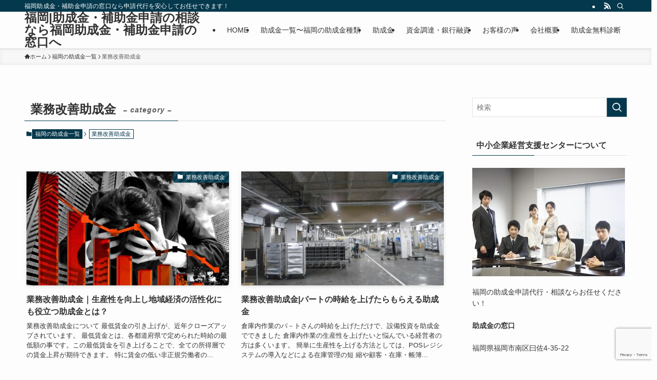

--- FILE ---
content_type: text/html; charset=UTF-8
request_url: https://jyoseikin.news/category/j-subsidy-list/%E6%A5%AD%E5%8B%99%E6%94%B9%E5%96%84%E5%8A%A9%E6%88%90%E9%87%91/
body_size: 20373
content:
<!DOCTYPE html>
<html lang="ja" data-loaded="false" data-scrolled="false" data-spmenu="closed">
<head>
<meta charset="utf-8">
<meta name="format-detection" content="telephone=no">
<meta http-equiv="X-UA-Compatible" content="IE=edge">
<meta name="viewport" content="width=device-width, viewport-fit=cover">
<title>業務改善助成金 &#8211; 福岡|助成金・補助金申請の相談なら福岡助成金・補助金申請の窓口へ</title>
<meta name='robots' content='max-image-preview:large' />
	<style>img:is([sizes="auto" i], [sizes^="auto," i]) { contain-intrinsic-size: 3000px 1500px }</style>
	<link rel='dns-prefetch' href='//use.fontawesome.com' />
<link rel='dns-prefetch' href='//fonts.googleapis.com' />
<link rel="alternate" type="application/rss+xml" title="福岡|助成金・補助金申請の相談なら福岡助成金・補助金申請の窓口へ &raquo; フィード" href="https://jyoseikin.news/feed/" />
<link rel="alternate" type="application/rss+xml" title="福岡|助成金・補助金申請の相談なら福岡助成金・補助金申請の窓口へ &raquo; コメントフィード" href="https://jyoseikin.news/comments/feed/" />
<link rel="alternate" type="application/rss+xml" title="福岡|助成金・補助金申請の相談なら福岡助成金・補助金申請の窓口へ &raquo; 業務改善助成金 カテゴリーのフィード" href="https://jyoseikin.news/category/j-subsidy-list/%e6%a5%ad%e5%8b%99%e6%94%b9%e5%96%84%e5%8a%a9%e6%88%90%e9%87%91/feed/" />
<link rel='stylesheet' id='wp-block-library-css' href='https://jyoseikin.news/wp-includes/css/dist/block-library/style.min.css?ver=6.7.4' type='text/css' media='all' />
<link rel='stylesheet' id='swell-icons-css' href='https://jyoseikin.news/wp-content/themes/swell/build/css/swell-icons.css?ver=2.13.0' type='text/css' media='all' />
<link rel='stylesheet' id='main_style-css' href='https://jyoseikin.news/wp-content/themes/swell/build/css/main.css?ver=2.13.0' type='text/css' media='all' />
<link rel='stylesheet' id='swell_blocks-css' href='https://jyoseikin.news/wp-content/themes/swell/build/css/blocks.css?ver=2.13.0' type='text/css' media='all' />
<style id='swell_custom-inline-css' type='text/css'>
:root{--swl-fz--content:4vw;--swl-font_family:"游ゴシック体", "Yu Gothic", YuGothic, "Hiragino Kaku Gothic ProN", "Hiragino Sans", Meiryo, sans-serif;--swl-font_weight:500;--color_main:#04384c;--color_text:#333;--color_link:#1176d4;--color_htag:#04384c;--color_bg:#fdfdfd;--color_gradient1:#d8ffff;--color_gradient2:#87e7ff;--color_main_thin:rgba(5, 70, 95, 0.05 );--color_main_dark:rgba(3, 42, 57, 1 );--color_list_check:#04384c;--color_list_num:#04384c;--color_list_good:#86dd7b;--color_list_triangle:#f4e03a;--color_list_bad:#f36060;--color_faq_q:#d55656;--color_faq_a:#6599b7;--color_icon_good:#3cd250;--color_icon_good_bg:#ecffe9;--color_icon_bad:#4b73eb;--color_icon_bad_bg:#eafaff;--color_icon_info:#f578b4;--color_icon_info_bg:#fff0fa;--color_icon_announce:#ffa537;--color_icon_announce_bg:#fff5f0;--color_icon_pen:#7a7a7a;--color_icon_pen_bg:#f7f7f7;--color_icon_book:#787364;--color_icon_book_bg:#f8f6ef;--color_icon_point:#ffa639;--color_icon_check:#86d67c;--color_icon_batsu:#f36060;--color_icon_hatena:#5295cc;--color_icon_caution:#f7da38;--color_icon_memo:#84878a;--color_deep01:#e44141;--color_deep02:#3d79d5;--color_deep03:#63a84d;--color_deep04:#f09f4d;--color_pale01:#fff2f0;--color_pale02:#f3f8fd;--color_pale03:#f1f9ee;--color_pale04:#fdf9ee;--color_mark_blue:#b7e3ff;--color_mark_green:#bdf9c3;--color_mark_yellow:#fcf69f;--color_mark_orange:#ffddbc;--border01:solid 1px var(--color_main);--border02:double 4px var(--color_main);--border03:dashed 2px var(--color_border);--border04:solid 4px var(--color_gray);--card_posts_thumb_ratio:56.25%;--list_posts_thumb_ratio:61.805%;--big_posts_thumb_ratio:56.25%;--thumb_posts_thumb_ratio:61.805%;--blogcard_thumb_ratio:56.25%;--color_header_bg:#fdfdfd;--color_header_text:#333;--color_footer_bg:#fdfdfd;--color_footer_text:#333;--container_size:1200px;--article_size:900px;--logo_size_sp:48px;--logo_size_pc:40px;--logo_size_pcfix:32px;}.swl-cell-bg[data-icon="doubleCircle"]{--cell-icon-color:#ffc977}.swl-cell-bg[data-icon="circle"]{--cell-icon-color:#94e29c}.swl-cell-bg[data-icon="triangle"]{--cell-icon-color:#eeda2f}.swl-cell-bg[data-icon="close"]{--cell-icon-color:#ec9191}.swl-cell-bg[data-icon="hatena"]{--cell-icon-color:#93c9da}.swl-cell-bg[data-icon="check"]{--cell-icon-color:#94e29c}.swl-cell-bg[data-icon="line"]{--cell-icon-color:#9b9b9b}.cap_box[data-colset="col1"]{--capbox-color:#f59b5f;--capbox-color--bg:#fff8eb}.cap_box[data-colset="col2"]{--capbox-color:#5fb9f5;--capbox-color--bg:#edf5ff}.cap_box[data-colset="col3"]{--capbox-color:#2fcd90;--capbox-color--bg:#eafaf2}.red_{--the-btn-color:#f74a4a;--the-btn-color2:#ffbc49;--the-solid-shadow: rgba(185, 56, 56, 1 )}.blue_{--the-btn-color:#338df4;--the-btn-color2:#35eaff;--the-solid-shadow: rgba(38, 106, 183, 1 )}.green_{--the-btn-color:#62d847;--the-btn-color2:#7bf7bd;--the-solid-shadow: rgba(74, 162, 53, 1 )}.is-style-btn_normal{--the-btn-radius:80px}.is-style-btn_solid{--the-btn-radius:80px}.is-style-btn_shiny{--the-btn-radius:80px}.is-style-btn_line{--the-btn-radius:80px}.post_content blockquote{padding:1.5em 2em 1.5em 3em}.post_content blockquote::before{content:"";display:block;width:5px;height:calc(100% - 3em);top:1.5em;left:1.5em;border-left:solid 1px rgba(180,180,180,.75);border-right:solid 1px rgba(180,180,180,.75);}.mark_blue{background:-webkit-linear-gradient(transparent 64%,var(--color_mark_blue) 0%);background:linear-gradient(transparent 64%,var(--color_mark_blue) 0%)}.mark_green{background:-webkit-linear-gradient(transparent 64%,var(--color_mark_green) 0%);background:linear-gradient(transparent 64%,var(--color_mark_green) 0%)}.mark_yellow{background:-webkit-linear-gradient(transparent 64%,var(--color_mark_yellow) 0%);background:linear-gradient(transparent 64%,var(--color_mark_yellow) 0%)}.mark_orange{background:-webkit-linear-gradient(transparent 64%,var(--color_mark_orange) 0%);background:linear-gradient(transparent 64%,var(--color_mark_orange) 0%)}[class*="is-style-icon_"]{color:#333;border-width:0}[class*="is-style-big_icon_"]{border-width:2px;border-style:solid}[data-col="gray"] .c-balloon__text{background:#f7f7f7;border-color:#ccc}[data-col="gray"] .c-balloon__before{border-right-color:#f7f7f7}[data-col="green"] .c-balloon__text{background:#d1f8c2;border-color:#9ddd93}[data-col="green"] .c-balloon__before{border-right-color:#d1f8c2}[data-col="blue"] .c-balloon__text{background:#e2f6ff;border-color:#93d2f0}[data-col="blue"] .c-balloon__before{border-right-color:#e2f6ff}[data-col="red"] .c-balloon__text{background:#ffebeb;border-color:#f48789}[data-col="red"] .c-balloon__before{border-right-color:#ffebeb}[data-col="yellow"] .c-balloon__text{background:#f9f7d2;border-color:#fbe593}[data-col="yellow"] .c-balloon__before{border-right-color:#f9f7d2}.-type-list2 .p-postList__body::after,.-type-big .p-postList__body::after{content: "READ MORE »";}.c-postThumb__cat{background-color:#04384c;color:#fff;background-image: repeating-linear-gradient(-45deg,rgba(255,255,255,.1),rgba(255,255,255,.1) 6px,transparent 6px,transparent 12px)}.post_content h2:where(:not([class^="swell-block-"]):not(.faq_q):not(.p-postList__title)){background:var(--color_htag);padding:.75em 1em;color:#fff}.post_content h2:where(:not([class^="swell-block-"]):not(.faq_q):not(.p-postList__title))::before{position:absolute;display:block;pointer-events:none;content:"";top:-4px;left:0;width:100%;height:calc(100% + 4px);box-sizing:content-box;border-top:solid 2px var(--color_htag);border-bottom:solid 2px var(--color_htag)}.post_content h3:where(:not([class^="swell-block-"]):not(.faq_q):not(.p-postList__title)){padding:0 .5em .5em}.post_content h3:where(:not([class^="swell-block-"]):not(.faq_q):not(.p-postList__title))::before{content:"";width:100%;height:2px;background: repeating-linear-gradient(90deg, var(--color_htag) 0%, var(--color_htag) 29.3%, rgba(150,150,150,.2) 29.3%, rgba(150,150,150,.2) 100%)}.post_content h4:where(:not([class^="swell-block-"]):not(.faq_q):not(.p-postList__title)){padding:0 0 0 16px;border-left:solid 2px var(--color_htag)}.l-header{box-shadow: 0 1px 4px rgba(0,0,0,.12)}.l-header__bar{color:#fff;background:var(--color_main)}.l-header__menuBtn{order:1}.l-header__customBtn{order:3}.c-gnav a::after{background:var(--color_main);width:100%;height:2px;transform:scaleX(0)}.p-spHeadMenu .menu-item.-current{border-bottom-color:var(--color_main)}.c-gnav > li:hover > a::after,.c-gnav > .-current > a::after{transform: scaleX(1)}.c-gnav .sub-menu{color:#333;background:#fff}.l-fixHeader::before{opacity:1}#pagetop{border-radius:50%}.c-widget__title.-spmenu{padding:.5em .75em;border-radius:var(--swl-radius--2, 0px);background:var(--color_main);color:#fff;}.c-widget__title.-footer{padding:.5em}.c-widget__title.-footer::before{content:"";bottom:0;left:0;width:40%;z-index:1;background:var(--color_main)}.c-widget__title.-footer::after{content:"";bottom:0;left:0;width:100%;background:var(--color_border)}.c-secTitle{border-left:solid 2px var(--color_main);padding:0em .75em}.p-spMenu{color:#333}.p-spMenu__inner::before{background:#fdfdfd;opacity:1}.p-spMenu__overlay{background:#000;opacity:0.6}[class*="page-numbers"]{color:#fff;background-color:#dedede}a{text-decoration: none}.l-topTitleArea.c-filterLayer::before{background-color:#000;opacity:0.2;content:""}@media screen and (min-width: 960px){:root{}}@media screen and (max-width: 959px){:root{}.l-header__logo{order:2;text-align:center}}@media screen and (min-width: 600px){:root{--swl-fz--content:16px;}}@media screen and (max-width: 599px){:root{}}@media (min-width: 1108px) {.alignwide{left:-100px;width:calc(100% + 200px);}}@media (max-width: 1108px) {.-sidebar-off .swell-block-fullWide__inner.l-container .alignwide{left:0px;width:100%;}}.l-fixHeader .l-fixHeader__gnav{order:0}[data-scrolled=true] .l-fixHeader[data-ready]{opacity:1;-webkit-transform:translateY(0)!important;transform:translateY(0)!important;visibility:visible}.-body-solid .l-fixHeader{box-shadow:0 2px 4px var(--swl-color_shadow)}.l-fixHeader__inner{align-items:stretch;color:var(--color_header_text);display:flex;padding-bottom:0;padding-top:0;position:relative;z-index:1}.l-fixHeader__logo{align-items:center;display:flex;line-height:1;margin-right:24px;order:0;padding:16px 0}.is-style-btn_normal a,.is-style-btn_shiny a{box-shadow:var(--swl-btn_shadow)}.c-shareBtns__btn,.is-style-balloon>.c-tabList .c-tabList__button,.p-snsCta,[class*=page-numbers]{box-shadow:var(--swl-box_shadow)}.p-articleThumb__img,.p-articleThumb__youtube{box-shadow:var(--swl-img_shadow)}.p-pickupBanners__item .c-bannerLink,.p-postList__thumb{box-shadow:0 2px 8px rgba(0,0,0,.1),0 4px 4px -4px rgba(0,0,0,.1)}.p-postList.-w-ranking li:before{background-image:repeating-linear-gradient(-45deg,hsla(0,0%,100%,.1),hsla(0,0%,100%,.1) 6px,transparent 0,transparent 12px);box-shadow:1px 1px 4px rgba(0,0,0,.2)}.l-header__bar{position:relative;width:100%}.l-header__bar .c-catchphrase{color:inherit;font-size:12px;letter-spacing:var(--swl-letter_spacing,.2px);line-height:14px;margin-right:auto;overflow:hidden;padding:4px 0;white-space:nowrap;width:50%}.l-header__bar .c-iconList .c-iconList__link{margin:0;padding:4px 6px}.l-header__barInner{align-items:center;display:flex;justify-content:flex-end}@media (min-width:960px){.-series .l-header__inner{align-items:stretch;display:flex}.-series .l-header__logo{align-items:center;display:flex;flex-wrap:wrap;margin-right:24px;padding:16px 0}.-series .l-header__logo .c-catchphrase{font-size:13px;padding:4px 0}.-series .c-headLogo{margin-right:16px}.-series-right .l-header__inner{justify-content:space-between}.-series-right .c-gnavWrap{margin-left:auto}.-series-right .w-header{margin-left:12px}.-series-left .w-header{margin-left:auto}}@media (min-width:960px) and (min-width:600px){.-series .c-headLogo{max-width:400px}}.c-gnav .sub-menu a:before,.c-listMenu a:before{-webkit-font-smoothing:antialiased;-moz-osx-font-smoothing:grayscale;font-family:icomoon!important;font-style:normal;font-variant:normal;font-weight:400;line-height:1;text-transform:none}.c-submenuToggleBtn{display:none}.c-listMenu a{padding:.75em 1em .75em 1.5em;transition:padding .25s}.c-listMenu a:hover{padding-left:1.75em;padding-right:.75em}.c-gnav .sub-menu a:before,.c-listMenu a:before{color:inherit;content:"\e921";display:inline-block;left:2px;position:absolute;top:50%;-webkit-transform:translateY(-50%);transform:translateY(-50%);vertical-align:middle}.widget_categories>ul>.cat-item>a,.wp-block-categories-list>li>a{padding-left:1.75em}.c-listMenu .children,.c-listMenu .sub-menu{margin:0}.c-listMenu .children a,.c-listMenu .sub-menu a{font-size:.9em;padding-left:2.5em}.c-listMenu .children a:before,.c-listMenu .sub-menu a:before{left:1em}.c-listMenu .children a:hover,.c-listMenu .sub-menu a:hover{padding-left:2.75em}.c-listMenu .children ul a,.c-listMenu .sub-menu ul a{padding-left:3.25em}.c-listMenu .children ul a:before,.c-listMenu .sub-menu ul a:before{left:1.75em}.c-listMenu .children ul a:hover,.c-listMenu .sub-menu ul a:hover{padding-left:3.5em}.c-gnav li:hover>.sub-menu{opacity:1;visibility:visible}.c-gnav .sub-menu:before{background:inherit;content:"";height:100%;left:0;position:absolute;top:0;width:100%;z-index:0}.c-gnav .sub-menu .sub-menu{left:100%;top:0;z-index:-1}.c-gnav .sub-menu a{padding-left:2em}.c-gnav .sub-menu a:before{left:.5em}.c-gnav .sub-menu a:hover .ttl{left:4px}:root{--color_content_bg:var(--color_bg);}.c-widget__title.-side{padding:.5em}.c-widget__title.-side::before{content:"";bottom:0;left:0;width:40%;z-index:1;background:var(--color_main)}.c-widget__title.-side::after{content:"";bottom:0;left:0;width:100%;background:var(--color_border)}@media screen and (min-width: 960px){:root{}}@media screen and (max-width: 959px){:root{}}@media screen and (min-width: 600px){:root{}}@media screen and (max-width: 599px){:root{}}.swell-block-fullWide__inner.l-container{--swl-fw_inner_pad:var(--swl-pad_container,0px)}@media (min-width:960px){.-sidebar-on .l-content .alignfull,.-sidebar-on .l-content .alignwide{left:-16px;width:calc(100% + 32px)}.swell-block-fullWide__inner.l-article{--swl-fw_inner_pad:var(--swl-pad_post_content,0px)}.-sidebar-on .swell-block-fullWide__inner .alignwide{left:0;width:100%}.-sidebar-on .swell-block-fullWide__inner .alignfull{left:calc(0px - var(--swl-fw_inner_pad, 0))!important;margin-left:0!important;margin-right:0!important;width:calc(100% + var(--swl-fw_inner_pad, 0)*2)!important}}.-index-off .p-toc,.swell-toc-placeholder:empty{display:none}.p-toc.-modal{height:100%;margin:0;overflow-y:auto;padding:0}#main_content .p-toc{border-radius:var(--swl-radius--2,0);margin:4em auto;max-width:800px}#sidebar .p-toc{margin-top:-.5em}.p-toc .__pn:before{content:none!important;counter-increment:none}.p-toc .__prev{margin:0 0 1em}.p-toc .__next{margin:1em 0 0}.p-toc.is-omitted:not([data-omit=ct]) [data-level="2"] .p-toc__childList{height:0;margin-bottom:-.5em;visibility:hidden}.p-toc.is-omitted:not([data-omit=nest]){position:relative}.p-toc.is-omitted:not([data-omit=nest]):before{background:linear-gradient(hsla(0,0%,100%,0),var(--color_bg));bottom:5em;content:"";height:4em;left:0;opacity:.75;pointer-events:none;position:absolute;width:100%;z-index:1}.p-toc.is-omitted:not([data-omit=nest]):after{background:var(--color_bg);bottom:0;content:"";height:5em;left:0;opacity:.75;position:absolute;width:100%;z-index:1}.p-toc.is-omitted:not([data-omit=nest]) .__next,.p-toc.is-omitted:not([data-omit=nest]) [data-omit="1"]{display:none}.p-toc .p-toc__expandBtn{background-color:#f7f7f7;border:rgba(0,0,0,.2);border-radius:5em;box-shadow:0 0 0 1px #bbb;color:#333;display:block;font-size:14px;line-height:1.5;margin:.75em auto 0;min-width:6em;padding:.5em 1em;position:relative;transition:box-shadow .25s;z-index:2}.p-toc[data-omit=nest] .p-toc__expandBtn{display:inline-block;font-size:13px;margin:0 0 0 1.25em;padding:.5em .75em}.p-toc:not([data-omit=nest]) .p-toc__expandBtn:after,.p-toc:not([data-omit=nest]) .p-toc__expandBtn:before{border-top-color:inherit;border-top-style:dotted;border-top-width:3px;content:"";display:block;height:1px;position:absolute;top:calc(50% - 1px);transition:border-color .25s;width:100%;width:22px}.p-toc:not([data-omit=nest]) .p-toc__expandBtn:before{right:calc(100% + 1em)}.p-toc:not([data-omit=nest]) .p-toc__expandBtn:after{left:calc(100% + 1em)}.p-toc.is-expanded .p-toc__expandBtn{border-color:transparent}.p-toc__ttl{display:block;font-size:1.2em;line-height:1;position:relative;text-align:center}.p-toc__ttl:before{content:"\e918";display:inline-block;font-family:icomoon;margin-right:.5em;padding-bottom:2px;vertical-align:middle}#index_modal .p-toc__ttl{margin-bottom:.5em}.p-toc__list li{line-height:1.6}.p-toc__list>li+li{margin-top:.5em}.p-toc__list .p-toc__childList{padding-left:.5em}.p-toc__list [data-level="3"]{font-size:.9em}.p-toc__list .mininote{display:none}.post_content .p-toc__list{padding-left:0}#sidebar .p-toc__list{margin-bottom:0}#sidebar .p-toc__list .p-toc__childList{padding-left:0}.p-toc__link{color:inherit;font-size:inherit;text-decoration:none}.p-toc__link:hover{opacity:.8}.p-toc.-double{background:var(--color_gray);background:linear-gradient(-45deg,transparent 25%,var(--color_gray) 25%,var(--color_gray) 50%,transparent 50%,transparent 75%,var(--color_gray) 75%,var(--color_gray));background-clip:padding-box;background-size:4px 4px;border-bottom:4px double var(--color_border);border-top:4px double var(--color_border);padding:1.5em 1em 1em}.p-toc.-double .p-toc__ttl{margin-bottom:.75em}@media (min-width:960px){#main_content .p-toc{width:92%}}@media (hover:hover){.p-toc .p-toc__expandBtn:hover{border-color:transparent;box-shadow:0 0 0 2px currentcolor}}@media (min-width:600px){.p-toc.-double{padding:2em}}
</style>
<link rel='stylesheet' id='swell-parts/footer-css' href='https://jyoseikin.news/wp-content/themes/swell/build/css/modules/parts/footer.css?ver=2.13.0' type='text/css' media='all' />
<link rel='stylesheet' id='swell-page/term-css' href='https://jyoseikin.news/wp-content/themes/swell/build/css/modules/page/term.css?ver=2.13.0' type='text/css' media='all' />
<link rel='stylesheet' id='arkhe-blocks-front-css' href='https://jyoseikin.news/wp-content/plugins/arkhe-blocks-pro/dist/css/front.css?ver=2.23.0' type='text/css' media='all' />
<style id='arkhe-blocks-front-inline-css' type='text/css'>
body{--arkb-marker-color:#ffdc40;--arkb-marker-start:1em;--arkb-marker-style:linear-gradient(transparent var(--arkb-marker-start), var(--arkb-marker-color) 0)}
</style>
<link rel='stylesheet' id='arkhe-blocks-accordion-style-css' href='https://jyoseikin.news/wp-content/plugins/arkhe-blocks-pro/dist/gutenberg/blocks/accordion/index.css?ver=2.23.0' type='text/css' media='all' />
<link rel='stylesheet' id='arkhe-blocks-blog-card-style-css' href='https://jyoseikin.news/wp-content/plugins/arkhe-blocks-pro/dist/gutenberg/blocks/blog-card/index.css?ver=2.23.0' type='text/css' media='all' />
<link rel='stylesheet' id='arkhe-blocks-box-links-style-css' href='https://jyoseikin.news/wp-content/plugins/arkhe-blocks-pro/dist/gutenberg/blocks/box-links/index.css?ver=2.23.0' type='text/css' media='all' />
<link rel='stylesheet' id='arkhe-blocks-button-style-css' href='https://jyoseikin.news/wp-content/plugins/arkhe-blocks-pro/dist/gutenberg/blocks/button/index.css?ver=2.23.0' type='text/css' media='all' />
<link rel='stylesheet' id='arkhe-blocks-columns-style-css' href='https://jyoseikin.news/wp-content/plugins/arkhe-blocks-pro/dist/gutenberg/blocks/columns/index.css?ver=2.23.0' type='text/css' media='all' />
<link rel='stylesheet' id='arkhe-blocks-container-style-css' href='https://jyoseikin.news/wp-content/plugins/arkhe-blocks-pro/dist/gutenberg/blocks/container/index.css?ver=2.23.0' type='text/css' media='all' />
<link rel='stylesheet' id='arkhe-blocks-faq-style-css' href='https://jyoseikin.news/wp-content/plugins/arkhe-blocks-pro/dist/gutenberg/blocks/faq/index.css?ver=2.23.0' type='text/css' media='all' />
<link rel='stylesheet' id='arkhe-blocks-dl-style-css' href='https://jyoseikin.news/wp-content/plugins/arkhe-blocks-pro/dist/gutenberg/blocks/dl/index.css?ver=2.23.0' type='text/css' media='all' />
<link rel='stylesheet' id='arkhe-blocks-icon-style-css' href='https://jyoseikin.news/wp-content/plugins/arkhe-blocks-pro/dist/gutenberg/blocks/icon/index.css?ver=2.23.0' type='text/css' media='all' />
<link rel='stylesheet' id='arkhe-blocks-notice-style-css' href='https://jyoseikin.news/wp-content/plugins/arkhe-blocks-pro/dist/gutenberg/blocks/notice/index.css?ver=2.23.0' type='text/css' media='all' />
<link rel='stylesheet' id='arkhe-blocks-section-style-css' href='https://jyoseikin.news/wp-content/plugins/arkhe-blocks-pro/dist/gutenberg/blocks/section/index.css?ver=2.23.0' type='text/css' media='all' />
<link rel='stylesheet' id='arkhe-blocks-section-heading-style-css' href='https://jyoseikin.news/wp-content/plugins/arkhe-blocks-pro/dist/gutenberg/blocks/section-heading/index.css?ver=2.23.0' type='text/css' media='all' />
<link rel='stylesheet' id='arkhe-blocks-step-style-css' href='https://jyoseikin.news/wp-content/plugins/arkhe-blocks-pro/dist/gutenberg/blocks/step/index.css?ver=2.23.0' type='text/css' media='all' />
<link rel='stylesheet' id='arkhe-blocks-tab-style-css' href='https://jyoseikin.news/wp-content/plugins/arkhe-blocks-pro/dist/gutenberg/blocks/tab/index.css?ver=2.23.0' type='text/css' media='all' />
<link rel='stylesheet' id='arkhe-blocks-timeline-style-css' href='https://jyoseikin.news/wp-content/plugins/arkhe-blocks-pro/dist/gutenberg/blocks/timeline/index.css?ver=2.23.0' type='text/css' media='all' />
<link rel='stylesheet' id='arkhe-blocks-toc-style-css' href='https://jyoseikin.news/wp-content/plugins/arkhe-blocks-pro/dist/gutenberg/blocks/toc/index.css?ver=2.23.0' type='text/css' media='all' />
<link rel='stylesheet' id='arkhe-blocks-slider-style-css' href='https://jyoseikin.news/wp-content/plugins/arkhe-blocks-pro/dist/gutenberg/blocks/slider/index.css?ver=2.23.0' type='text/css' media='all' />
<style id='classic-theme-styles-inline-css' type='text/css'>
/*! This file is auto-generated */
.wp-block-button__link{color:#fff;background-color:#32373c;border-radius:9999px;box-shadow:none;text-decoration:none;padding:calc(.667em + 2px) calc(1.333em + 2px);font-size:1.125em}.wp-block-file__button{background:#32373c;color:#fff;text-decoration:none}
</style>
<style id='global-styles-inline-css' type='text/css'>
:root{--wp--preset--aspect-ratio--square: 1;--wp--preset--aspect-ratio--4-3: 4/3;--wp--preset--aspect-ratio--3-4: 3/4;--wp--preset--aspect-ratio--3-2: 3/2;--wp--preset--aspect-ratio--2-3: 2/3;--wp--preset--aspect-ratio--16-9: 16/9;--wp--preset--aspect-ratio--9-16: 9/16;--wp--preset--color--black: #000;--wp--preset--color--cyan-bluish-gray: #abb8c3;--wp--preset--color--white: #fff;--wp--preset--color--pale-pink: #f78da7;--wp--preset--color--vivid-red: #cf2e2e;--wp--preset--color--luminous-vivid-orange: #ff6900;--wp--preset--color--luminous-vivid-amber: #fcb900;--wp--preset--color--light-green-cyan: #7bdcb5;--wp--preset--color--vivid-green-cyan: #00d084;--wp--preset--color--pale-cyan-blue: #8ed1fc;--wp--preset--color--vivid-cyan-blue: #0693e3;--wp--preset--color--vivid-purple: #9b51e0;--wp--preset--color--swl-main: var(--color_main);--wp--preset--color--swl-main-thin: var(--color_main_thin);--wp--preset--color--swl-gray: var(--color_gray);--wp--preset--color--swl-deep-01: var(--color_deep01);--wp--preset--color--swl-deep-02: var(--color_deep02);--wp--preset--color--swl-deep-03: var(--color_deep03);--wp--preset--color--swl-deep-04: var(--color_deep04);--wp--preset--color--swl-pale-01: var(--color_pale01);--wp--preset--color--swl-pale-02: var(--color_pale02);--wp--preset--color--swl-pale-03: var(--color_pale03);--wp--preset--color--swl-pale-04: var(--color_pale04);--wp--preset--gradient--vivid-cyan-blue-to-vivid-purple: linear-gradient(135deg,rgba(6,147,227,1) 0%,rgb(155,81,224) 100%);--wp--preset--gradient--light-green-cyan-to-vivid-green-cyan: linear-gradient(135deg,rgb(122,220,180) 0%,rgb(0,208,130) 100%);--wp--preset--gradient--luminous-vivid-amber-to-luminous-vivid-orange: linear-gradient(135deg,rgba(252,185,0,1) 0%,rgba(255,105,0,1) 100%);--wp--preset--gradient--luminous-vivid-orange-to-vivid-red: linear-gradient(135deg,rgba(255,105,0,1) 0%,rgb(207,46,46) 100%);--wp--preset--gradient--very-light-gray-to-cyan-bluish-gray: linear-gradient(135deg,rgb(238,238,238) 0%,rgb(169,184,195) 100%);--wp--preset--gradient--cool-to-warm-spectrum: linear-gradient(135deg,rgb(74,234,220) 0%,rgb(151,120,209) 20%,rgb(207,42,186) 40%,rgb(238,44,130) 60%,rgb(251,105,98) 80%,rgb(254,248,76) 100%);--wp--preset--gradient--blush-light-purple: linear-gradient(135deg,rgb(255,206,236) 0%,rgb(152,150,240) 100%);--wp--preset--gradient--blush-bordeaux: linear-gradient(135deg,rgb(254,205,165) 0%,rgb(254,45,45) 50%,rgb(107,0,62) 100%);--wp--preset--gradient--luminous-dusk: linear-gradient(135deg,rgb(255,203,112) 0%,rgb(199,81,192) 50%,rgb(65,88,208) 100%);--wp--preset--gradient--pale-ocean: linear-gradient(135deg,rgb(255,245,203) 0%,rgb(182,227,212) 50%,rgb(51,167,181) 100%);--wp--preset--gradient--electric-grass: linear-gradient(135deg,rgb(202,248,128) 0%,rgb(113,206,126) 100%);--wp--preset--gradient--midnight: linear-gradient(135deg,rgb(2,3,129) 0%,rgb(40,116,252) 100%);--wp--preset--font-size--small: 0.9em;--wp--preset--font-size--medium: 1.1em;--wp--preset--font-size--large: 1.25em;--wp--preset--font-size--x-large: 42px;--wp--preset--font-size--xs: 0.75em;--wp--preset--font-size--huge: 1.6em;--wp--preset--spacing--20: 0.44rem;--wp--preset--spacing--30: 0.67rem;--wp--preset--spacing--40: 1rem;--wp--preset--spacing--50: 1.5rem;--wp--preset--spacing--60: 2.25rem;--wp--preset--spacing--70: 3.38rem;--wp--preset--spacing--80: 5.06rem;--wp--preset--shadow--natural: 6px 6px 9px rgba(0, 0, 0, 0.2);--wp--preset--shadow--deep: 12px 12px 50px rgba(0, 0, 0, 0.4);--wp--preset--shadow--sharp: 6px 6px 0px rgba(0, 0, 0, 0.2);--wp--preset--shadow--outlined: 6px 6px 0px -3px rgba(255, 255, 255, 1), 6px 6px rgba(0, 0, 0, 1);--wp--preset--shadow--crisp: 6px 6px 0px rgba(0, 0, 0, 1);}:where(.is-layout-flex){gap: 0.5em;}:where(.is-layout-grid){gap: 0.5em;}body .is-layout-flex{display: flex;}.is-layout-flex{flex-wrap: wrap;align-items: center;}.is-layout-flex > :is(*, div){margin: 0;}body .is-layout-grid{display: grid;}.is-layout-grid > :is(*, div){margin: 0;}:where(.wp-block-columns.is-layout-flex){gap: 2em;}:where(.wp-block-columns.is-layout-grid){gap: 2em;}:where(.wp-block-post-template.is-layout-flex){gap: 1.25em;}:where(.wp-block-post-template.is-layout-grid){gap: 1.25em;}.has-black-color{color: var(--wp--preset--color--black) !important;}.has-cyan-bluish-gray-color{color: var(--wp--preset--color--cyan-bluish-gray) !important;}.has-white-color{color: var(--wp--preset--color--white) !important;}.has-pale-pink-color{color: var(--wp--preset--color--pale-pink) !important;}.has-vivid-red-color{color: var(--wp--preset--color--vivid-red) !important;}.has-luminous-vivid-orange-color{color: var(--wp--preset--color--luminous-vivid-orange) !important;}.has-luminous-vivid-amber-color{color: var(--wp--preset--color--luminous-vivid-amber) !important;}.has-light-green-cyan-color{color: var(--wp--preset--color--light-green-cyan) !important;}.has-vivid-green-cyan-color{color: var(--wp--preset--color--vivid-green-cyan) !important;}.has-pale-cyan-blue-color{color: var(--wp--preset--color--pale-cyan-blue) !important;}.has-vivid-cyan-blue-color{color: var(--wp--preset--color--vivid-cyan-blue) !important;}.has-vivid-purple-color{color: var(--wp--preset--color--vivid-purple) !important;}.has-black-background-color{background-color: var(--wp--preset--color--black) !important;}.has-cyan-bluish-gray-background-color{background-color: var(--wp--preset--color--cyan-bluish-gray) !important;}.has-white-background-color{background-color: var(--wp--preset--color--white) !important;}.has-pale-pink-background-color{background-color: var(--wp--preset--color--pale-pink) !important;}.has-vivid-red-background-color{background-color: var(--wp--preset--color--vivid-red) !important;}.has-luminous-vivid-orange-background-color{background-color: var(--wp--preset--color--luminous-vivid-orange) !important;}.has-luminous-vivid-amber-background-color{background-color: var(--wp--preset--color--luminous-vivid-amber) !important;}.has-light-green-cyan-background-color{background-color: var(--wp--preset--color--light-green-cyan) !important;}.has-vivid-green-cyan-background-color{background-color: var(--wp--preset--color--vivid-green-cyan) !important;}.has-pale-cyan-blue-background-color{background-color: var(--wp--preset--color--pale-cyan-blue) !important;}.has-vivid-cyan-blue-background-color{background-color: var(--wp--preset--color--vivid-cyan-blue) !important;}.has-vivid-purple-background-color{background-color: var(--wp--preset--color--vivid-purple) !important;}.has-black-border-color{border-color: var(--wp--preset--color--black) !important;}.has-cyan-bluish-gray-border-color{border-color: var(--wp--preset--color--cyan-bluish-gray) !important;}.has-white-border-color{border-color: var(--wp--preset--color--white) !important;}.has-pale-pink-border-color{border-color: var(--wp--preset--color--pale-pink) !important;}.has-vivid-red-border-color{border-color: var(--wp--preset--color--vivid-red) !important;}.has-luminous-vivid-orange-border-color{border-color: var(--wp--preset--color--luminous-vivid-orange) !important;}.has-luminous-vivid-amber-border-color{border-color: var(--wp--preset--color--luminous-vivid-amber) !important;}.has-light-green-cyan-border-color{border-color: var(--wp--preset--color--light-green-cyan) !important;}.has-vivid-green-cyan-border-color{border-color: var(--wp--preset--color--vivid-green-cyan) !important;}.has-pale-cyan-blue-border-color{border-color: var(--wp--preset--color--pale-cyan-blue) !important;}.has-vivid-cyan-blue-border-color{border-color: var(--wp--preset--color--vivid-cyan-blue) !important;}.has-vivid-purple-border-color{border-color: var(--wp--preset--color--vivid-purple) !important;}.has-vivid-cyan-blue-to-vivid-purple-gradient-background{background: var(--wp--preset--gradient--vivid-cyan-blue-to-vivid-purple) !important;}.has-light-green-cyan-to-vivid-green-cyan-gradient-background{background: var(--wp--preset--gradient--light-green-cyan-to-vivid-green-cyan) !important;}.has-luminous-vivid-amber-to-luminous-vivid-orange-gradient-background{background: var(--wp--preset--gradient--luminous-vivid-amber-to-luminous-vivid-orange) !important;}.has-luminous-vivid-orange-to-vivid-red-gradient-background{background: var(--wp--preset--gradient--luminous-vivid-orange-to-vivid-red) !important;}.has-very-light-gray-to-cyan-bluish-gray-gradient-background{background: var(--wp--preset--gradient--very-light-gray-to-cyan-bluish-gray) !important;}.has-cool-to-warm-spectrum-gradient-background{background: var(--wp--preset--gradient--cool-to-warm-spectrum) !important;}.has-blush-light-purple-gradient-background{background: var(--wp--preset--gradient--blush-light-purple) !important;}.has-blush-bordeaux-gradient-background{background: var(--wp--preset--gradient--blush-bordeaux) !important;}.has-luminous-dusk-gradient-background{background: var(--wp--preset--gradient--luminous-dusk) !important;}.has-pale-ocean-gradient-background{background: var(--wp--preset--gradient--pale-ocean) !important;}.has-electric-grass-gradient-background{background: var(--wp--preset--gradient--electric-grass) !important;}.has-midnight-gradient-background{background: var(--wp--preset--gradient--midnight) !important;}.has-small-font-size{font-size: var(--wp--preset--font-size--small) !important;}.has-medium-font-size{font-size: var(--wp--preset--font-size--medium) !important;}.has-large-font-size{font-size: var(--wp--preset--font-size--large) !important;}.has-x-large-font-size{font-size: var(--wp--preset--font-size--x-large) !important;}
:where(.wp-block-post-template.is-layout-flex){gap: 1.25em;}:where(.wp-block-post-template.is-layout-grid){gap: 1.25em;}
:where(.wp-block-columns.is-layout-flex){gap: 2em;}:where(.wp-block-columns.is-layout-grid){gap: 2em;}
:root :where(.wp-block-pullquote){font-size: 1.5em;line-height: 1.6;}
</style>
<link rel='stylesheet' id='bfb_fontawesome_stylesheet-css' href='https://use.fontawesome.com/releases/v5.12.1/css/all.css?ver=6.7.4' type='text/css' media='all' />
<link rel='stylesheet' id='bfb_font_Montserrat-css' href='https://fonts.googleapis.com/css?family=Montserrat&#038;display=swap&#038;ver=6.7.4' type='text/css' media='all' />
<link rel='stylesheet' id='contact-form-7-css' href='https://jyoseikin.news/wp-content/plugins/contact-form-7/includes/css/styles.css?ver=6.0.1' type='text/css' media='all' />
<link rel='stylesheet' id='child_style-css' href='https://jyoseikin.news/wp-content/themes/swell_child/style.css?ver=2023102285735' type='text/css' media='all' />

<noscript><link href="https://jyoseikin.news/wp-content/themes/swell/build/css/noscript.css" rel="stylesheet"></noscript>
<link rel="https://api.w.org/" href="https://jyoseikin.news/wp-json/" /><link rel="alternate" title="JSON" type="application/json" href="https://jyoseikin.news/wp-json/wp/v2/categories/91" /><link rel="icon" href="https://jyoseikin.news/wp-content/uploads/2017/07/cropped-712523a7f69a2b3ceddc669c2c33620d_m-32x32.jpg" sizes="32x32" />
<link rel="icon" href="https://jyoseikin.news/wp-content/uploads/2017/07/cropped-712523a7f69a2b3ceddc669c2c33620d_m-192x192.jpg" sizes="192x192" />
<link rel="apple-touch-icon" href="https://jyoseikin.news/wp-content/uploads/2017/07/cropped-712523a7f69a2b3ceddc669c2c33620d_m-180x180.jpg" />
<meta name="msapplication-TileImage" content="https://jyoseikin.news/wp-content/uploads/2017/07/cropped-712523a7f69a2b3ceddc669c2c33620d_m-270x270.jpg" />

<link rel="stylesheet" href="https://jyoseikin.news/wp-content/themes/swell/build/css/print.css" media="print" >
</head>
<body data-rsssl=1>
<div id="body_wrap" class="archive category category-91 -body-solid -index-off -sidebar-on -frame-off id_91" >
<div id="sp_menu" class="p-spMenu -left">
	<div class="p-spMenu__inner">
		<div class="p-spMenu__closeBtn">
			<button class="c-iconBtn -menuBtn c-plainBtn" data-onclick="toggleMenu" aria-label="メニューを閉じる">
				<i class="c-iconBtn__icon icon-close-thin"></i>
			</button>
		</div>
		<div class="p-spMenu__body">
			<div class="c-widget__title -spmenu">
				MENU			</div>
			<div class="p-spMenu__nav">
				<ul class="c-spnav c-listMenu"><li class="menu-item menu-item-type-custom menu-item-object-custom menu-item-home menu-item-91"><a href="https://jyoseikin.news/">HOME</a></li>
<li class="menu-item menu-item-type-post_type menu-item-object-page menu-item-1642"><a href="https://jyoseikin.news/%e7%a6%8f%e5%b2%a1%e3%81%ae%e5%8a%a9%e6%88%90%e9%87%91%e4%b8%80%e8%a6%a7/">助成金一覧〜福岡の助成金種類</a></li>
<li class="menu-item menu-item-type-taxonomy menu-item-object-category current-menu-ancestor menu-item-has-children menu-item-64"><a href="https://jyoseikin.news/category/j-subsidy/">助成金</a>
<ul class="sub-menu">
	<li class="menu-item menu-item-type-taxonomy menu-item-object-category current-category-ancestor current-menu-ancestor current-menu-parent current-category-parent menu-item-has-children menu-item-1086"><a href="https://jyoseikin.news/category/j-subsidy-list/">助成金一覧</a>
	<ul class="sub-menu">
		<li class="menu-item menu-item-type-taxonomy menu-item-object-category menu-item-1091"><a href="https://jyoseikin.news/category/j-subsidy-list/develop/">キャリアアップ助成金</a></li>
		<li class="menu-item menu-item-type-taxonomy menu-item-object-category menu-item-1087"><a href="https://jyoseikin.news/category/j-subsidy-list/employ/">採用・雇用</a></li>
		<li class="menu-item menu-item-type-taxonomy menu-item-object-category menu-item-59"><a href="https://jyoseikin.news/category/j-subsidy-list/training-2/">人材育成</a></li>
		<li class="menu-item menu-item-type-taxonomy menu-item-object-category menu-item-63"><a href="https://jyoseikin.news/category/j-subsidy-list/expansion/">創業・事業拡大</a></li>
		<li class="menu-item menu-item-type-taxonomy menu-item-object-category menu-item-71"><a href="https://jyoseikin.news/category/j-subsidy-list/childcare/">妊娠・育児</a></li>
		<li class="menu-item menu-item-type-taxonomy menu-item-object-category menu-item-74"><a href="https://jyoseikin.news/category/j-subsidy-list/training/">教育研修</a></li>
		<li class="menu-item menu-item-type-taxonomy menu-item-object-category menu-item-1088"><a href="https://jyoseikin.news/category/j-subsidy-list/challenged/">障害者雇用関連</a></li>
		<li class="menu-item menu-item-type-taxonomy menu-item-object-category menu-item-1089"><a href="https://jyoseikin.news/category/j-subsidy-list/%e7%89%b9%e5%ae%9a%e6%b1%82%e8%81%b7%e8%80%85%e9%9b%87%e7%94%a8%e9%96%8b%e7%99%ba%e5%8a%a9%e6%88%90%e9%87%91/">特定求職者雇用開発助成金</a></li>
		<li class="menu-item menu-item-type-taxonomy menu-item-object-category menu-item-1096"><a href="https://jyoseikin.news/category/j-subsidy-list/%e8%81%b7%e5%a0%b4%e6%84%8f%e8%ad%98%e6%94%b9%e5%96%84%e5%8a%a9%e6%88%90%e9%87%91-j-subsidy-list/">職場意識改善助成金</a></li>
		<li class="menu-item menu-item-type-taxonomy menu-item-object-category current-menu-item menu-item-1095"><a href="https://jyoseikin.news/category/j-subsidy-list/%e6%a5%ad%e5%8b%99%e6%94%b9%e5%96%84%e5%8a%a9%e6%88%90%e9%87%91/" aria-current="page">業務改善助成金</a></li>
		<li class="menu-item menu-item-type-taxonomy menu-item-object-category menu-item-1090"><a href="https://jyoseikin.news/category/j-subsidy-list/%e8%81%b7%e5%a0%b4%e5%ae%9a%e7%9d%80%e6%94%af%e6%8f%b4%e5%8a%a9%e6%88%90%e9%87%91/">職場定着支援助成金</a></li>
		<li class="menu-item menu-item-type-taxonomy menu-item-object-category menu-item-1092"><a href="https://jyoseikin.news/category/j-subsidy-list/%e4%ba%ba%e6%9d%90%e9%96%8b%e7%99%ba%e6%94%af%e6%8f%b4%e5%8a%a9%e6%88%90%e9%87%91/">人材開発支援助成金</a></li>
		<li class="menu-item menu-item-type-taxonomy menu-item-object-category menu-item-1093"><a href="https://jyoseikin.news/category/j-subsidy-list/%e5%8a%b4%e5%83%8d%e7%a7%bb%e5%8b%95%e6%94%af%e6%8f%b4%e5%8a%a9%e6%88%90%e9%87%91/">労働移動支援助成金</a></li>
		<li class="menu-item menu-item-type-taxonomy menu-item-object-category menu-item-1097"><a href="https://jyoseikin.news/category/j-subsidy-list/senior/">高齢者雇用</a></li>
		<li class="menu-item menu-item-type-taxonomy menu-item-object-category menu-item-1094"><a href="https://jyoseikin.news/category/j-subsidy-list/%e5%8f%97%e5%8b%95%e5%96%ab%e7%85%99%e9%98%b2%e6%ad%a2%e5%af%be%e7%ad%96%e5%8a%a9%e6%88%90%e9%87%91/">受動喫煙防止対策助成金</a></li>
	</ul>
</li>
	<li class="menu-item menu-item-type-taxonomy menu-item-object-category menu-item-67"><a href="https://jyoseikin.news/category/j-point/">助成金活用のポイント</a></li>
	<li class="menu-item menu-item-type-taxonomy menu-item-object-category menu-item-65"><a href="https://jyoseikin.news/category/sinsei/">助成金の申請方法</a></li>
	<li class="menu-item menu-item-type-taxonomy menu-item-object-category menu-item-69"><a href="https://jyoseikin.news/category/cj-subsidy/">各業種別 助成金</a></li>
	<li class="menu-item menu-item-type-post_type menu-item-object-page menu-item-1877"><a href="https://jyoseikin.news/flow/">助成金申請の流れ</a></li>
	<li class="menu-item menu-item-type-taxonomy menu-item-object-category menu-item-56"><a href="https://jyoseikin.news/category/pickup/">オススメの助成金</a></li>
	<li class="menu-item menu-item-type-post_type menu-item-object-page menu-item-1077"><a href="https://jyoseikin.news/%e3%82%88%e3%81%8f%e3%81%82%e3%82%8b%e8%b3%aa%e5%95%8f/">助成金のよくある質問</a></li>
</ul>
</li>
<li class="menu-item menu-item-type-taxonomy menu-item-object-category menu-item-79"><a href="https://jyoseikin.news/category/loan/">資金調達・銀行融資</a></li>
<li class="menu-item menu-item-type-taxonomy menu-item-object-category menu-item-has-children menu-item-1725"><a href="https://jyoseikin.news/category/voice/%e3%81%8a%e5%ae%a2%e6%a7%98%e3%81%ae%e5%a3%b0/">お客様の声</a>
<ul class="sub-menu">
	<li class="menu-item menu-item-type-taxonomy menu-item-object-category menu-item-53"><a href="https://jyoseikin.news/category/voice/">お客様の声(事例)</a></li>
</ul>
</li>
<li class="menu-item menu-item-type-post_type menu-item-object-post menu-item-has-children menu-item-1641"><a href="https://jyoseikin.news/company/">会社概要</a>
<ul class="sub-menu">
	<li class="menu-item menu-item-type-post_type menu-item-object-page menu-item-1070"><a href="https://jyoseikin.news/%e4%bb%a3%e8%a1%a8%e3%81%82%e3%81%84%e3%81%95%e3%81%a4/">代表あいさつ</a></li>
	<li class="menu-item menu-item-type-taxonomy menu-item-object-category menu-item-73"><a href="https://jyoseikin.news/category/j-subsidy-list/system/">支援制度</a></li>
	<li class="menu-item menu-item-type-post_type menu-item-object-page menu-item-1073"><a href="https://jyoseikin.news/%e4%b8%bb%e3%81%aa%e3%82%b5%e3%83%9d%e3%83%bc%e3%83%88/">主なサポート</a></li>
	<li class="menu-item menu-item-type-post_type menu-item-object-page menu-item-1104"><a href="https://jyoseikin.news/%e3%82%a2%e3%82%af%e3%82%bb%e3%82%b9/">アクセス</a></li>
</ul>
</li>
<li class="menu-item menu-item-type-post_type menu-item-object-post menu-item-has-children menu-item-1801"><a href="https://jyoseikin.news/%e5%8a%a9%e6%88%90%e9%87%91%e3%81%8c%e3%81%84%e3%81%8f%e3%82%89%e3%82%82%e3%82%89%e3%81%88%e3%82%8b%e3%81%8b%e8%a8%ba%e6%96%ad%e3%81%97%e3%82%88%e3%81%86%ef%bc%81/">助成金無料診断</a>
<ul class="sub-menu">
	<li class="menu-item menu-item-type-post_type menu-item-object-page menu-item-1080"><a href="https://jyoseikin.news/%e7%84%a1%e6%96%99%e7%9b%b8%e8%ab%87%e3%83%bb%e3%81%8a%e5%95%8f%e3%81%84%e5%90%88%e3%82%8f%e3%81%9b/">助成金無料相談・お問い合わせ</a></li>
	<li class="menu-item menu-item-type-post_type menu-item-object-page menu-item-1874"><a href="https://jyoseikin.news/suport-lp/">福岡|助成金申請の窓口</a></li>
	<li class="menu-item menu-item-type-post_type menu-item-object-page menu-item-1121"><a href="https://jyoseikin.news/%e7%a6%8f%e5%b2%a1%e7%9c%8c%e5%85%a8%e5%9f%9f%e3%80%80%e5%8a%a9%e6%88%90%e9%87%91%e7%84%a1%e6%96%99%e7%9b%b8%e8%ab%87%e5%af%be%e5%bf%9c/">福岡県全域　助成金無料相談対応</a></li>
</ul>
</li>
</ul>			</div>
					</div>
	</div>
	<div class="p-spMenu__overlay c-overlay" data-onclick="toggleMenu"></div>
</div>
<header id="header" class="l-header -series -series-right" data-spfix="1">
	<div class="l-header__bar pc_">
	<div class="l-header__barInner l-container">
		<div class="c-catchphrase">福岡助成金・補助金申請の窓口なら申請代行を安心してお任せできます！</div><ul class="c-iconList">
						<li class="c-iconList__item -rss">
						<a href="https://jyoseikin.news/feed/" target="_blank" rel="noopener" class="c-iconList__link u-fz-14 hov-flash" aria-label="rss">
							<i class="c-iconList__icon icon-rss" role="presentation"></i>
						</a>
					</li>
									<li class="c-iconList__item -search">
						<button class="c-iconList__link c-plainBtn u-fz-14 hov-flash" data-onclick="toggleSearch" aria-label="検索">
							<i class="c-iconList__icon icon-search" role="presentation"></i>
						</button>
					</li>
				</ul>
	</div>
</div>
	<div class="l-header__inner l-container">
		<div class="l-header__logo">
			<div class="c-headLogo -txt"><a href="https://jyoseikin.news/" title="福岡|助成金・補助金申請の相談なら福岡助成金・補助金申請の窓口へ" class="c-headLogo__link" rel="home">福岡|助成金・補助金申請の相談なら福岡助成金・補助金申請の窓口へ</a></div>					</div>
		<nav id="gnav" class="l-header__gnav c-gnavWrap">
					<ul class="c-gnav">
			<li class="menu-item menu-item-type-custom menu-item-object-custom menu-item-home menu-item-91"><a href="https://jyoseikin.news/"><span class="ttl">HOME</span></a></li>
<li class="menu-item menu-item-type-post_type menu-item-object-page menu-item-1642"><a href="https://jyoseikin.news/%e7%a6%8f%e5%b2%a1%e3%81%ae%e5%8a%a9%e6%88%90%e9%87%91%e4%b8%80%e8%a6%a7/"><span class="ttl">助成金一覧〜福岡の助成金種類</span></a></li>
<li class="menu-item menu-item-type-taxonomy menu-item-object-category current-menu-ancestor menu-item-has-children menu-item-64"><a href="https://jyoseikin.news/category/j-subsidy/"><span class="ttl">助成金</span></a>
<ul class="sub-menu">
	<li class="menu-item menu-item-type-taxonomy menu-item-object-category current-category-ancestor current-menu-ancestor current-menu-parent current-category-parent menu-item-has-children menu-item-1086"><a href="https://jyoseikin.news/category/j-subsidy-list/"><span class="ttl">助成金一覧</span></a>
	<ul class="sub-menu">
		<li class="menu-item menu-item-type-taxonomy menu-item-object-category menu-item-1091"><a href="https://jyoseikin.news/category/j-subsidy-list/develop/"><span class="ttl">キャリアアップ助成金</span></a></li>
		<li class="menu-item menu-item-type-taxonomy menu-item-object-category menu-item-1087"><a href="https://jyoseikin.news/category/j-subsidy-list/employ/"><span class="ttl">採用・雇用</span></a></li>
		<li class="menu-item menu-item-type-taxonomy menu-item-object-category menu-item-59"><a href="https://jyoseikin.news/category/j-subsidy-list/training-2/"><span class="ttl">人材育成</span></a></li>
		<li class="menu-item menu-item-type-taxonomy menu-item-object-category menu-item-63"><a href="https://jyoseikin.news/category/j-subsidy-list/expansion/"><span class="ttl">創業・事業拡大</span></a></li>
		<li class="menu-item menu-item-type-taxonomy menu-item-object-category menu-item-71"><a href="https://jyoseikin.news/category/j-subsidy-list/childcare/"><span class="ttl">妊娠・育児</span></a></li>
		<li class="menu-item menu-item-type-taxonomy menu-item-object-category menu-item-74"><a href="https://jyoseikin.news/category/j-subsidy-list/training/"><span class="ttl">教育研修</span></a></li>
		<li class="menu-item menu-item-type-taxonomy menu-item-object-category menu-item-1088"><a href="https://jyoseikin.news/category/j-subsidy-list/challenged/"><span class="ttl">障害者雇用関連</span></a></li>
		<li class="menu-item menu-item-type-taxonomy menu-item-object-category menu-item-1089"><a href="https://jyoseikin.news/category/j-subsidy-list/%e7%89%b9%e5%ae%9a%e6%b1%82%e8%81%b7%e8%80%85%e9%9b%87%e7%94%a8%e9%96%8b%e7%99%ba%e5%8a%a9%e6%88%90%e9%87%91/"><span class="ttl">特定求職者雇用開発助成金</span></a></li>
		<li class="menu-item menu-item-type-taxonomy menu-item-object-category menu-item-1096"><a href="https://jyoseikin.news/category/j-subsidy-list/%e8%81%b7%e5%a0%b4%e6%84%8f%e8%ad%98%e6%94%b9%e5%96%84%e5%8a%a9%e6%88%90%e9%87%91-j-subsidy-list/"><span class="ttl">職場意識改善助成金</span></a></li>
		<li class="menu-item menu-item-type-taxonomy menu-item-object-category current-menu-item menu-item-1095"><a href="https://jyoseikin.news/category/j-subsidy-list/%e6%a5%ad%e5%8b%99%e6%94%b9%e5%96%84%e5%8a%a9%e6%88%90%e9%87%91/" aria-current="page"><span class="ttl">業務改善助成金</span></a></li>
		<li class="menu-item menu-item-type-taxonomy menu-item-object-category menu-item-1090"><a href="https://jyoseikin.news/category/j-subsidy-list/%e8%81%b7%e5%a0%b4%e5%ae%9a%e7%9d%80%e6%94%af%e6%8f%b4%e5%8a%a9%e6%88%90%e9%87%91/"><span class="ttl">職場定着支援助成金</span></a></li>
		<li class="menu-item menu-item-type-taxonomy menu-item-object-category menu-item-1092"><a href="https://jyoseikin.news/category/j-subsidy-list/%e4%ba%ba%e6%9d%90%e9%96%8b%e7%99%ba%e6%94%af%e6%8f%b4%e5%8a%a9%e6%88%90%e9%87%91/"><span class="ttl">人材開発支援助成金</span></a></li>
		<li class="menu-item menu-item-type-taxonomy menu-item-object-category menu-item-1093"><a href="https://jyoseikin.news/category/j-subsidy-list/%e5%8a%b4%e5%83%8d%e7%a7%bb%e5%8b%95%e6%94%af%e6%8f%b4%e5%8a%a9%e6%88%90%e9%87%91/"><span class="ttl">労働移動支援助成金</span></a></li>
		<li class="menu-item menu-item-type-taxonomy menu-item-object-category menu-item-1097"><a href="https://jyoseikin.news/category/j-subsidy-list/senior/"><span class="ttl">高齢者雇用</span></a></li>
		<li class="menu-item menu-item-type-taxonomy menu-item-object-category menu-item-1094"><a href="https://jyoseikin.news/category/j-subsidy-list/%e5%8f%97%e5%8b%95%e5%96%ab%e7%85%99%e9%98%b2%e6%ad%a2%e5%af%be%e7%ad%96%e5%8a%a9%e6%88%90%e9%87%91/"><span class="ttl">受動喫煙防止対策助成金</span></a></li>
	</ul>
</li>
	<li class="menu-item menu-item-type-taxonomy menu-item-object-category menu-item-67"><a href="https://jyoseikin.news/category/j-point/"><span class="ttl">助成金活用のポイント</span></a></li>
	<li class="menu-item menu-item-type-taxonomy menu-item-object-category menu-item-65"><a href="https://jyoseikin.news/category/sinsei/"><span class="ttl">助成金の申請方法</span></a></li>
	<li class="menu-item menu-item-type-taxonomy menu-item-object-category menu-item-69"><a href="https://jyoseikin.news/category/cj-subsidy/"><span class="ttl">各業種別 助成金</span></a></li>
	<li class="menu-item menu-item-type-post_type menu-item-object-page menu-item-1877"><a href="https://jyoseikin.news/flow/"><span class="ttl">助成金申請の流れ</span></a></li>
	<li class="menu-item menu-item-type-taxonomy menu-item-object-category menu-item-56"><a href="https://jyoseikin.news/category/pickup/"><span class="ttl">オススメの助成金</span></a></li>
	<li class="menu-item menu-item-type-post_type menu-item-object-page menu-item-1077"><a href="https://jyoseikin.news/%e3%82%88%e3%81%8f%e3%81%82%e3%82%8b%e8%b3%aa%e5%95%8f/"><span class="ttl">助成金のよくある質問</span></a></li>
</ul>
</li>
<li class="menu-item menu-item-type-taxonomy menu-item-object-category menu-item-79"><a href="https://jyoseikin.news/category/loan/"><span class="ttl">資金調達・銀行融資</span></a></li>
<li class="menu-item menu-item-type-taxonomy menu-item-object-category menu-item-has-children menu-item-1725"><a href="https://jyoseikin.news/category/voice/%e3%81%8a%e5%ae%a2%e6%a7%98%e3%81%ae%e5%a3%b0/"><span class="ttl">お客様の声</span></a>
<ul class="sub-menu">
	<li class="menu-item menu-item-type-taxonomy menu-item-object-category menu-item-53"><a href="https://jyoseikin.news/category/voice/"><span class="ttl">お客様の声(事例)</span></a></li>
</ul>
</li>
<li class="menu-item menu-item-type-post_type menu-item-object-post menu-item-has-children menu-item-1641"><a href="https://jyoseikin.news/company/"><span class="ttl">会社概要</span></a>
<ul class="sub-menu">
	<li class="menu-item menu-item-type-post_type menu-item-object-page menu-item-1070"><a href="https://jyoseikin.news/%e4%bb%a3%e8%a1%a8%e3%81%82%e3%81%84%e3%81%95%e3%81%a4/"><span class="ttl">代表あいさつ</span></a></li>
	<li class="menu-item menu-item-type-taxonomy menu-item-object-category menu-item-73"><a href="https://jyoseikin.news/category/j-subsidy-list/system/"><span class="ttl">支援制度</span></a></li>
	<li class="menu-item menu-item-type-post_type menu-item-object-page menu-item-1073"><a href="https://jyoseikin.news/%e4%b8%bb%e3%81%aa%e3%82%b5%e3%83%9d%e3%83%bc%e3%83%88/"><span class="ttl">主なサポート</span></a></li>
	<li class="menu-item menu-item-type-post_type menu-item-object-page menu-item-1104"><a href="https://jyoseikin.news/%e3%82%a2%e3%82%af%e3%82%bb%e3%82%b9/"><span class="ttl">アクセス</span></a></li>
</ul>
</li>
<li class="menu-item menu-item-type-post_type menu-item-object-post menu-item-has-children menu-item-1801"><a href="https://jyoseikin.news/%e5%8a%a9%e6%88%90%e9%87%91%e3%81%8c%e3%81%84%e3%81%8f%e3%82%89%e3%82%82%e3%82%89%e3%81%88%e3%82%8b%e3%81%8b%e8%a8%ba%e6%96%ad%e3%81%97%e3%82%88%e3%81%86%ef%bc%81/"><span class="ttl">助成金無料診断</span></a>
<ul class="sub-menu">
	<li class="menu-item menu-item-type-post_type menu-item-object-page menu-item-1080"><a href="https://jyoseikin.news/%e7%84%a1%e6%96%99%e7%9b%b8%e8%ab%87%e3%83%bb%e3%81%8a%e5%95%8f%e3%81%84%e5%90%88%e3%82%8f%e3%81%9b/"><span class="ttl">助成金無料相談・お問い合わせ</span></a></li>
	<li class="menu-item menu-item-type-post_type menu-item-object-page menu-item-1874"><a href="https://jyoseikin.news/suport-lp/"><span class="ttl">福岡|助成金申請の窓口</span></a></li>
	<li class="menu-item menu-item-type-post_type menu-item-object-page menu-item-1121"><a href="https://jyoseikin.news/%e7%a6%8f%e5%b2%a1%e7%9c%8c%e5%85%a8%e5%9f%9f%e3%80%80%e5%8a%a9%e6%88%90%e9%87%91%e7%84%a1%e6%96%99%e7%9b%b8%e8%ab%87%e5%af%be%e5%bf%9c/"><span class="ttl">福岡県全域　助成金無料相談対応</span></a></li>
</ul>
</li>
					</ul>
			</nav>
		<div class="l-header__customBtn sp_">
			<button class="c-iconBtn c-plainBtn" data-onclick="toggleSearch" aria-label="検索ボタン">
			<i class="c-iconBtn__icon icon-search"></i>
					</button>
	</div>
<div class="l-header__menuBtn sp_">
	<button class="c-iconBtn -menuBtn c-plainBtn" data-onclick="toggleMenu" aria-label="メニューボタン">
		<i class="c-iconBtn__icon icon-menu-thin"></i>
			</button>
</div>
	</div>
	</header>
<div id="fix_header" class="l-fixHeader -series -series-right">
	<div class="l-fixHeader__inner l-container">
		<div class="l-fixHeader__logo">
			<div class="c-headLogo -txt"><a href="https://jyoseikin.news/" title="福岡|助成金・補助金申請の相談なら福岡助成金・補助金申請の窓口へ" class="c-headLogo__link" rel="home">福岡|助成金・補助金申請の相談なら福岡助成金・補助金申請の窓口へ</a></div>		</div>
		<div class="l-fixHeader__gnav c-gnavWrap">
					<ul class="c-gnav">
			<li class="menu-item menu-item-type-custom menu-item-object-custom menu-item-home menu-item-91"><a href="https://jyoseikin.news/"><span class="ttl">HOME</span></a></li>
<li class="menu-item menu-item-type-post_type menu-item-object-page menu-item-1642"><a href="https://jyoseikin.news/%e7%a6%8f%e5%b2%a1%e3%81%ae%e5%8a%a9%e6%88%90%e9%87%91%e4%b8%80%e8%a6%a7/"><span class="ttl">助成金一覧〜福岡の助成金種類</span></a></li>
<li class="menu-item menu-item-type-taxonomy menu-item-object-category current-menu-ancestor menu-item-has-children menu-item-64"><a href="https://jyoseikin.news/category/j-subsidy/"><span class="ttl">助成金</span></a>
<ul class="sub-menu">
	<li class="menu-item menu-item-type-taxonomy menu-item-object-category current-category-ancestor current-menu-ancestor current-menu-parent current-category-parent menu-item-has-children menu-item-1086"><a href="https://jyoseikin.news/category/j-subsidy-list/"><span class="ttl">助成金一覧</span></a>
	<ul class="sub-menu">
		<li class="menu-item menu-item-type-taxonomy menu-item-object-category menu-item-1091"><a href="https://jyoseikin.news/category/j-subsidy-list/develop/"><span class="ttl">キャリアアップ助成金</span></a></li>
		<li class="menu-item menu-item-type-taxonomy menu-item-object-category menu-item-1087"><a href="https://jyoseikin.news/category/j-subsidy-list/employ/"><span class="ttl">採用・雇用</span></a></li>
		<li class="menu-item menu-item-type-taxonomy menu-item-object-category menu-item-59"><a href="https://jyoseikin.news/category/j-subsidy-list/training-2/"><span class="ttl">人材育成</span></a></li>
		<li class="menu-item menu-item-type-taxonomy menu-item-object-category menu-item-63"><a href="https://jyoseikin.news/category/j-subsidy-list/expansion/"><span class="ttl">創業・事業拡大</span></a></li>
		<li class="menu-item menu-item-type-taxonomy menu-item-object-category menu-item-71"><a href="https://jyoseikin.news/category/j-subsidy-list/childcare/"><span class="ttl">妊娠・育児</span></a></li>
		<li class="menu-item menu-item-type-taxonomy menu-item-object-category menu-item-74"><a href="https://jyoseikin.news/category/j-subsidy-list/training/"><span class="ttl">教育研修</span></a></li>
		<li class="menu-item menu-item-type-taxonomy menu-item-object-category menu-item-1088"><a href="https://jyoseikin.news/category/j-subsidy-list/challenged/"><span class="ttl">障害者雇用関連</span></a></li>
		<li class="menu-item menu-item-type-taxonomy menu-item-object-category menu-item-1089"><a href="https://jyoseikin.news/category/j-subsidy-list/%e7%89%b9%e5%ae%9a%e6%b1%82%e8%81%b7%e8%80%85%e9%9b%87%e7%94%a8%e9%96%8b%e7%99%ba%e5%8a%a9%e6%88%90%e9%87%91/"><span class="ttl">特定求職者雇用開発助成金</span></a></li>
		<li class="menu-item menu-item-type-taxonomy menu-item-object-category menu-item-1096"><a href="https://jyoseikin.news/category/j-subsidy-list/%e8%81%b7%e5%a0%b4%e6%84%8f%e8%ad%98%e6%94%b9%e5%96%84%e5%8a%a9%e6%88%90%e9%87%91-j-subsidy-list/"><span class="ttl">職場意識改善助成金</span></a></li>
		<li class="menu-item menu-item-type-taxonomy menu-item-object-category current-menu-item menu-item-1095"><a href="https://jyoseikin.news/category/j-subsidy-list/%e6%a5%ad%e5%8b%99%e6%94%b9%e5%96%84%e5%8a%a9%e6%88%90%e9%87%91/" aria-current="page"><span class="ttl">業務改善助成金</span></a></li>
		<li class="menu-item menu-item-type-taxonomy menu-item-object-category menu-item-1090"><a href="https://jyoseikin.news/category/j-subsidy-list/%e8%81%b7%e5%a0%b4%e5%ae%9a%e7%9d%80%e6%94%af%e6%8f%b4%e5%8a%a9%e6%88%90%e9%87%91/"><span class="ttl">職場定着支援助成金</span></a></li>
		<li class="menu-item menu-item-type-taxonomy menu-item-object-category menu-item-1092"><a href="https://jyoseikin.news/category/j-subsidy-list/%e4%ba%ba%e6%9d%90%e9%96%8b%e7%99%ba%e6%94%af%e6%8f%b4%e5%8a%a9%e6%88%90%e9%87%91/"><span class="ttl">人材開発支援助成金</span></a></li>
		<li class="menu-item menu-item-type-taxonomy menu-item-object-category menu-item-1093"><a href="https://jyoseikin.news/category/j-subsidy-list/%e5%8a%b4%e5%83%8d%e7%a7%bb%e5%8b%95%e6%94%af%e6%8f%b4%e5%8a%a9%e6%88%90%e9%87%91/"><span class="ttl">労働移動支援助成金</span></a></li>
		<li class="menu-item menu-item-type-taxonomy menu-item-object-category menu-item-1097"><a href="https://jyoseikin.news/category/j-subsidy-list/senior/"><span class="ttl">高齢者雇用</span></a></li>
		<li class="menu-item menu-item-type-taxonomy menu-item-object-category menu-item-1094"><a href="https://jyoseikin.news/category/j-subsidy-list/%e5%8f%97%e5%8b%95%e5%96%ab%e7%85%99%e9%98%b2%e6%ad%a2%e5%af%be%e7%ad%96%e5%8a%a9%e6%88%90%e9%87%91/"><span class="ttl">受動喫煙防止対策助成金</span></a></li>
	</ul>
</li>
	<li class="menu-item menu-item-type-taxonomy menu-item-object-category menu-item-67"><a href="https://jyoseikin.news/category/j-point/"><span class="ttl">助成金活用のポイント</span></a></li>
	<li class="menu-item menu-item-type-taxonomy menu-item-object-category menu-item-65"><a href="https://jyoseikin.news/category/sinsei/"><span class="ttl">助成金の申請方法</span></a></li>
	<li class="menu-item menu-item-type-taxonomy menu-item-object-category menu-item-69"><a href="https://jyoseikin.news/category/cj-subsidy/"><span class="ttl">各業種別 助成金</span></a></li>
	<li class="menu-item menu-item-type-post_type menu-item-object-page menu-item-1877"><a href="https://jyoseikin.news/flow/"><span class="ttl">助成金申請の流れ</span></a></li>
	<li class="menu-item menu-item-type-taxonomy menu-item-object-category menu-item-56"><a href="https://jyoseikin.news/category/pickup/"><span class="ttl">オススメの助成金</span></a></li>
	<li class="menu-item menu-item-type-post_type menu-item-object-page menu-item-1077"><a href="https://jyoseikin.news/%e3%82%88%e3%81%8f%e3%81%82%e3%82%8b%e8%b3%aa%e5%95%8f/"><span class="ttl">助成金のよくある質問</span></a></li>
</ul>
</li>
<li class="menu-item menu-item-type-taxonomy menu-item-object-category menu-item-79"><a href="https://jyoseikin.news/category/loan/"><span class="ttl">資金調達・銀行融資</span></a></li>
<li class="menu-item menu-item-type-taxonomy menu-item-object-category menu-item-has-children menu-item-1725"><a href="https://jyoseikin.news/category/voice/%e3%81%8a%e5%ae%a2%e6%a7%98%e3%81%ae%e5%a3%b0/"><span class="ttl">お客様の声</span></a>
<ul class="sub-menu">
	<li class="menu-item menu-item-type-taxonomy menu-item-object-category menu-item-53"><a href="https://jyoseikin.news/category/voice/"><span class="ttl">お客様の声(事例)</span></a></li>
</ul>
</li>
<li class="menu-item menu-item-type-post_type menu-item-object-post menu-item-has-children menu-item-1641"><a href="https://jyoseikin.news/company/"><span class="ttl">会社概要</span></a>
<ul class="sub-menu">
	<li class="menu-item menu-item-type-post_type menu-item-object-page menu-item-1070"><a href="https://jyoseikin.news/%e4%bb%a3%e8%a1%a8%e3%81%82%e3%81%84%e3%81%95%e3%81%a4/"><span class="ttl">代表あいさつ</span></a></li>
	<li class="menu-item menu-item-type-taxonomy menu-item-object-category menu-item-73"><a href="https://jyoseikin.news/category/j-subsidy-list/system/"><span class="ttl">支援制度</span></a></li>
	<li class="menu-item menu-item-type-post_type menu-item-object-page menu-item-1073"><a href="https://jyoseikin.news/%e4%b8%bb%e3%81%aa%e3%82%b5%e3%83%9d%e3%83%bc%e3%83%88/"><span class="ttl">主なサポート</span></a></li>
	<li class="menu-item menu-item-type-post_type menu-item-object-page menu-item-1104"><a href="https://jyoseikin.news/%e3%82%a2%e3%82%af%e3%82%bb%e3%82%b9/"><span class="ttl">アクセス</span></a></li>
</ul>
</li>
<li class="menu-item menu-item-type-post_type menu-item-object-post menu-item-has-children menu-item-1801"><a href="https://jyoseikin.news/%e5%8a%a9%e6%88%90%e9%87%91%e3%81%8c%e3%81%84%e3%81%8f%e3%82%89%e3%82%82%e3%82%89%e3%81%88%e3%82%8b%e3%81%8b%e8%a8%ba%e6%96%ad%e3%81%97%e3%82%88%e3%81%86%ef%bc%81/"><span class="ttl">助成金無料診断</span></a>
<ul class="sub-menu">
	<li class="menu-item menu-item-type-post_type menu-item-object-page menu-item-1080"><a href="https://jyoseikin.news/%e7%84%a1%e6%96%99%e7%9b%b8%e8%ab%87%e3%83%bb%e3%81%8a%e5%95%8f%e3%81%84%e5%90%88%e3%82%8f%e3%81%9b/"><span class="ttl">助成金無料相談・お問い合わせ</span></a></li>
	<li class="menu-item menu-item-type-post_type menu-item-object-page menu-item-1874"><a href="https://jyoseikin.news/suport-lp/"><span class="ttl">福岡|助成金申請の窓口</span></a></li>
	<li class="menu-item menu-item-type-post_type menu-item-object-page menu-item-1121"><a href="https://jyoseikin.news/%e7%a6%8f%e5%b2%a1%e7%9c%8c%e5%85%a8%e5%9f%9f%e3%80%80%e5%8a%a9%e6%88%90%e9%87%91%e7%84%a1%e6%96%99%e7%9b%b8%e8%ab%87%e5%af%be%e5%bf%9c/"><span class="ttl">福岡県全域　助成金無料相談対応</span></a></li>
</ul>
</li>
					</ul>
			</div>
	</div>
</div>
<div id="breadcrumb" class="p-breadcrumb -bg-on"><ol class="p-breadcrumb__list l-container"><li class="p-breadcrumb__item"><a href="https://jyoseikin.news/" class="p-breadcrumb__text"><span class="__home icon-home"> ホーム</span></a></li><li class="p-breadcrumb__item"><a href="https://jyoseikin.news/category/j-subsidy-list/" class="p-breadcrumb__text"><span>福岡の助成金一覧</span></a></li><li class="p-breadcrumb__item"><span class="p-breadcrumb__text">業務改善助成金</span></li></ol></div><div id="content" class="l-content l-container" >
<main id="main_content" class="l-mainContent l-article">
	<div class="l-mainContent__inner">
		<h1 class="c-pageTitle" data-style="b_bottom"><span class="c-pageTitle__inner">業務改善助成金<small class="c-pageTitle__subTitle u-fz-14">– category –</small></span></h1><div class="p-termNavigation c-categoryList"><a class="c-categoryList__link hov-flash-up" href="https://jyoseikin.news/category/j-subsidy-list/" data-category-id="23">福岡の助成金一覧</a><span class="c-categoryList__separation"></span><span class="c-categoryList__link -current">業務改善助成金</span></div>		<div class="p-termContent l-parent">
					<div class="c-tabBody p-postListTabBody">
				<div id="post_list_tab_1" class="c-tabBody__item" aria-hidden="false">
				<ul class="p-postList -type-card -pc-col3 -sp-col1"><li class="p-postList__item">
	<a href="https://jyoseikin.news/%e7%94%9f%e7%94%a3%e6%80%a7%e3%82%92%e5%90%91%e4%b8%8a%e3%81%97%e5%9c%b0%e5%9f%9f%e7%b5%8c%e6%b8%88%e3%81%ae%e6%b4%bb%e6%80%a7%e5%8c%96%e3%81%ab%e3%82%82%e5%bd%b9%e7%ab%8b%e3%81%a4%e5%8a%a9%e6%88%90/" class="p-postList__link">
		<div class="p-postList__thumb c-postThumb">
	<figure class="c-postThumb__figure">
		<img width="510" height="340"  src="[data-uri]" alt="" class="c-postThumb__img u-obf-cover lazyload" sizes="(min-width: 960px) 400px, 100vw" data-src="https://jyoseikin.news/wp-content/uploads/2017/08/10fd6ec0fac544ccbde298170bc20316_t.jpg" data-srcset="https://jyoseikin.news/wp-content/uploads/2017/08/10fd6ec0fac544ccbde298170bc20316_t.jpg 510w, https://jyoseikin.news/wp-content/uploads/2017/08/10fd6ec0fac544ccbde298170bc20316_t-300x200.jpg 300w" data-aspectratio="510/340" ><noscript><img src="https://jyoseikin.news/wp-content/uploads/2017/08/10fd6ec0fac544ccbde298170bc20316_t.jpg" class="c-postThumb__img u-obf-cover" alt=""></noscript>	</figure>
			<span class="c-postThumb__cat icon-folder" data-cat-id="91">業務改善助成金</span>
	</div>
					<div class="p-postList__body">
				<h2 class="p-postList__title">業務改善助成金｜生産性を向上し地域経済の活性化にも役立つ助成金とは？</h2>									<div class="p-postList__excerpt">
						業務改善助成金について 最低賃金の引き上げが、近年クローズアップされています。 最低賃金とは、各都道府県で定められた時給の最低額の事です。この最低賃金を引き上げることで、全ての所得層での賃金上昇が期待できます。 特に賃金の低い非正規労働者の...					</div>
								<div class="p-postList__meta">
					<div class="p-postList__times c-postTimes u-thin">
	<time class="c-postTimes__posted icon-posted" datetime="2017-08-26" aria-label="公開日">2017年8月26日</time></div>
				</div>
			</div>
			</a>
</li>
<li class="p-postList__item">
	<a href="https://jyoseikin.news/%e3%83%91%e3%83%bc%e3%83%88%e3%81%ae%e6%99%82%e7%b5%a6%e3%82%92%e4%b8%8a%e3%81%92%e3%81%9f%e3%82%89%e3%82%82%e3%82%89%e3%81%88%e3%82%8b%e5%8a%a9%e6%88%90%e9%87%91%e3%80%80%e6%a5%ad%e5%8b%99%e6%94%b9/" class="p-postList__link">
		<div class="p-postList__thumb c-postThumb">
	<figure class="c-postThumb__figure">
		<img width="453" height="340"  src="[data-uri]" alt="" class="c-postThumb__img u-obf-cover lazyload" sizes="(min-width: 960px) 400px, 100vw" data-src="https://jyoseikin.news/wp-content/uploads/2017/08/aa09_t.jpg" data-srcset="https://jyoseikin.news/wp-content/uploads/2017/08/aa09_t.jpg 453w, https://jyoseikin.news/wp-content/uploads/2017/08/aa09_t-300x225.jpg 300w, https://jyoseikin.news/wp-content/uploads/2017/08/aa09_t-30x23.jpg 30w" data-aspectratio="453/340" ><noscript><img src="https://jyoseikin.news/wp-content/uploads/2017/08/aa09_t.jpg" class="c-postThumb__img u-obf-cover" alt=""></noscript>	</figure>
			<span class="c-postThumb__cat icon-folder" data-cat-id="91">業務改善助成金</span>
	</div>
					<div class="p-postList__body">
				<h2 class="p-postList__title">業務改善助成金|パートの時給を上げたらもらえる助成金　</h2>									<div class="p-postList__excerpt">
						倉庫内作業のパ－トさんの時給を上げただけで、設備投資を助成金でできました 倉庫内作業の生産性を上げたいと悩んでいる経営者の方は多くいます。 簡単に生産性を上げる方法としては、POSレジシステムの導入などによる在庫管理の短 縮や顧客・在庫・帳簿...					</div>
								<div class="p-postList__meta">
					<div class="p-postList__times c-postTimes u-thin">
	<time class="c-postTimes__posted icon-posted" datetime="2017-08-15" aria-label="公開日">2017年8月15日</time></div>
				</div>
			</div>
			</a>
</li>
</ul><div class="c-pagination">
<span class="page-numbers current">1</span></div>
				</div>
								</div>
					</div>
	</div>
</main>
<aside id="sidebar" class="l-sidebar">
	<div id="search-2" class="c-widget widget_search"><form role="search" method="get" class="c-searchForm" action="https://jyoseikin.news/" role="search">
	<input type="text" value="" name="s" class="c-searchForm__s s" placeholder="検索" aria-label="検索ワード">
	<button type="submit" class="c-searchForm__submit icon-search hov-opacity u-bg-main" value="search" aria-label="検索を実行する"></button>
</form>
</div><div id="text-13" class="c-widget widget_text"><div class="c-widget__title -side">中小企業経営支援センターについて</div>			<div class="textwidget"><p><img decoding="async" class="alignnone size-medium wp-image-333 lazyload" src="[data-uri]" data-src="https://jyoseikin.news/wp-content/uploads/2017/07/JP172_350A-300x213.jpg" alt="" width="300" height="213"  data-aspectratio="300/213"><noscript><img decoding="async" class="alignnone size-medium wp-image-333 lazyload" src="[data-uri]" data-src="https://jyoseikin.news/wp-content/uploads/2017/07/JP172_350A-300x213.jpg" alt="" width="300" height="213" data-srcset="https://jyoseikin.news/wp-content/uploads/2017/07/JP172_350A-300x213.jpg 300w, https://jyoseikin.news/wp-content/uploads/2017/07/JP172_350A-768x545.jpg 768w, https://jyoseikin.news/wp-content/uploads/2017/07/JP172_350A-1024x727.jpg 1024w, https://jyoseikin.news/wp-content/uploads/2017/07/JP172_350A-30x21.jpg 30w" sizes="(max-width: 300px) 100vw, 300px"  data-aspectratio="300/213"><noscript><img decoding="async" class="alignnone size-medium wp-image-333" src="https://jyoseikin.news/wp-content/uploads/2017/07/JP172_350A-300x213.jpg" alt="" width="300" height="213" srcset="https://jyoseikin.news/wp-content/uploads/2017/07/JP172_350A-300x213.jpg 300w, https://jyoseikin.news/wp-content/uploads/2017/07/JP172_350A-768x545.jpg 768w, https://jyoseikin.news/wp-content/uploads/2017/07/JP172_350A-1024x727.jpg 1024w, https://jyoseikin.news/wp-content/uploads/2017/07/JP172_350A-30x21.jpg 30w" sizes="(max-width: 300px) 100vw, 300px" ></noscript></noscript></p>
<p>福岡の助成金申請代行・相談ならお任せください！<br />
<br />
<strong>助成金の窓口</strong><br />
<br />
福岡県福岡市南区曰佐4-35-22<br />
<br />
電話　092-558-4617</p>
</div>
		</div><div id="text-14" class="c-widget widget_text"><div class="c-widget__title -side">厚生労働省・自治体の助成金支援政策</div>			<div class="textwidget"><p><a href="http://www.mhlw.go.jp/"><img decoding="async" class="aligncenter wp-image-1108 size-full lazyload" src="[data-uri]" data-src="https://jyoseikin.news/wp-content/uploads/2017/08/67e4988c15c5c6e5205792bdee5cd4e4.png" alt="" width="266" height="91"  data-aspectratio="266/91"><noscript><img decoding="async" class="aligncenter wp-image-1108 size-full lazyload" src="[data-uri]" data-src="https://jyoseikin.news/wp-content/uploads/2017/08/67e4988c15c5c6e5205792bdee5cd4e4.png" alt="" width="266" height="91"  data-aspectratio="266/91"><noscript><img decoding="async" class="aligncenter wp-image-1108 size-full" src="https://jyoseikin.news/wp-content/uploads/2017/08/67e4988c15c5c6e5205792bdee5cd4e4.png" alt="" width="266" height="91" ></noscript></noscript></a></p>
<p><a href="http://www.chusho.meti.go.jp/"><img decoding="async" class="aligncenter wp-image-1109 size-full lazyload" src="[data-uri]" data-src="https://jyoseikin.news/wp-content/uploads/2017/08/7f25099c49804b08e7872be13c4631c3.png" alt="" width="182" height="112"  data-aspectratio="182/112"><noscript><img decoding="async" class="aligncenter wp-image-1109 size-full lazyload" src="[data-uri]" data-src="https://jyoseikin.news/wp-content/uploads/2017/08/7f25099c49804b08e7872be13c4631c3.png" alt="" width="182" height="112"  data-aspectratio="182/112"><noscript><img decoding="async" class="aligncenter wp-image-1109 size-full" src="https://jyoseikin.news/wp-content/uploads/2017/08/7f25099c49804b08e7872be13c4631c3.png" alt="" width="182" height="112" ></noscript></noscript></a></p>
<p><a href="https://www.jfc.go.jp/"><img decoding="async" class="aligncenter wp-image-1667 size-full lazyload" src="[data-uri]" data-src="https://jyoseikin.news/wp-content/uploads/2018/02/download.jpg" alt="" width="284" height="177"  data-aspectratio="284/177"><noscript><img decoding="async" class="aligncenter wp-image-1667 size-full lazyload" src="[data-uri]" data-src="https://jyoseikin.news/wp-content/uploads/2018/02/download.jpg" alt="" width="284" height="177"  data-aspectratio="284/177"><noscript><img decoding="async" class="aligncenter wp-image-1667 size-full" src="https://jyoseikin.news/wp-content/uploads/2018/02/download.jpg" alt="" width="284" height="177" ></noscript></noscript></a> <a href="http://www.pref.fukuoka.lg.jp/"><img decoding="async" class="aligncenter wp-image-1668 size-full lazyload" src="[data-uri]" data-src="https://jyoseikin.news/wp-content/uploads/2018/02/1-e1486553682477-300x114.png" alt="" width="300" height="114"  data-aspectratio="300/114"><noscript><img decoding="async" class="aligncenter wp-image-1668 size-full lazyload" src="[data-uri]" data-src="https://jyoseikin.news/wp-content/uploads/2018/02/1-e1486553682477-300x114.png" alt="" width="300" height="114"  data-aspectratio="300/114"><noscript><img decoding="async" class="aligncenter wp-image-1668 size-full" src="https://jyoseikin.news/wp-content/uploads/2018/02/1-e1486553682477-300x114.png" alt="" width="300" height="114" ></noscript></noscript></a></p>
<p><a href="http://www.fsa.go.jp/"><img decoding="async" class="aligncenter wp-image-1669 size-full lazyload" src="[data-uri]" data-src="https://jyoseikin.news/wp-content/uploads/2018/02/72e9d785-300x108.jpg" alt="" width="300" height="108"  data-aspectratio="300/108"><noscript><img decoding="async" class="aligncenter wp-image-1669 size-full lazyload" src="[data-uri]" data-src="https://jyoseikin.news/wp-content/uploads/2018/02/72e9d785-300x108.jpg" alt="" width="300" height="108"  data-aspectratio="300/108"><noscript><img decoding="async" class="aligncenter wp-image-1669 size-full" src="https://jyoseikin.news/wp-content/uploads/2018/02/72e9d785-300x108.jpg" alt="" width="300" height="108" ></noscript></noscript></a></p>
<p><a href="https://www.city.fukuoka.lg.jp/"><img decoding="async" class="aligncenter wp-image-1670 size-full lazyload" src="[data-uri]" data-src="https://jyoseikin.news/wp-content/uploads/2018/02/download-300x95.png" alt="" width="300" height="95"  data-aspectratio="300/95"><noscript><img decoding="async" class="aligncenter wp-image-1670 size-full lazyload" src="[data-uri]" data-src="https://jyoseikin.news/wp-content/uploads/2018/02/download-300x95.png" alt="" width="300" height="95"  data-aspectratio="300/95"><noscript><img decoding="async" class="aligncenter wp-image-1670 size-full" src="https://jyoseikin.news/wp-content/uploads/2018/02/download-300x95.png" alt="" width="300" height="95" ></noscript></noscript></a></p>
<p><a href="http://www.meti.go.jp/"><img decoding="async" class="aligncenter wp-image-1671 size-full lazyload" src="[data-uri]" data-src="https://jyoseikin.news/wp-content/uploads/2018/02/wabun_b_logo_color_small-300x108.jpg" alt="" width="300" height="108"  data-aspectratio="300/108"><noscript><img decoding="async" class="aligncenter wp-image-1671 size-full lazyload" src="[data-uri]" data-src="https://jyoseikin.news/wp-content/uploads/2018/02/wabun_b_logo_color_small-300x108.jpg" alt="" width="300" height="108"  data-aspectratio="300/108"><noscript><img decoding="async" class="aligncenter wp-image-1671 size-full" src="https://jyoseikin.news/wp-content/uploads/2018/02/wabun_b_logo_color_small-300x108.jpg" alt="" width="300" height="108" ></noscript></noscript></a></p>
</div>
		</div><div id="text-19" class="c-widget widget_text"><div class="c-widget__title -side">私たち助成金申請の専門家にお任せください</div>			<div class="textwidget"><p><img decoding="async" class="aligncenter wp-image-1125 lazyload" src="[data-uri]" data-src="https://jyoseikin.news/wp-content/uploads/2017/08/a74a62136f34853b9211acef2aff1395_t.jpg" alt="助成金申請はお任せください" width="300" height="300"  data-aspectratio="300/300"><noscript><img decoding="async" class="aligncenter wp-image-1125 lazyload" src="[data-uri]" data-src="https://jyoseikin.news/wp-content/uploads/2017/08/a74a62136f34853b9211acef2aff1395_t.jpg" alt="助成金申請はお任せください" width="300" height="300" data-srcset="https://jyoseikin.news/wp-content/uploads/2017/08/a74a62136f34853b9211acef2aff1395_t.jpg 200w, https://jyoseikin.news/wp-content/uploads/2017/08/a74a62136f34853b9211acef2aff1395_t-125x125.jpg 125w, https://jyoseikin.news/wp-content/uploads/2017/08/a74a62136f34853b9211acef2aff1395_t-160x160.jpg 160w, https://jyoseikin.news/wp-content/uploads/2017/08/a74a62136f34853b9211acef2aff1395_t-120x120.jpg 120w, https://jyoseikin.news/wp-content/uploads/2017/08/a74a62136f34853b9211acef2aff1395_t-150x150.jpg 150w" sizes="(max-width: 300px) 100vw, 300px"  data-aspectratio="300/300"><noscript><img decoding="async" class="aligncenter wp-image-1125" src="https://jyoseikin.news/wp-content/uploads/2017/08/a74a62136f34853b9211acef2aff1395_t.jpg" alt="助成金申請はお任せください" width="300" height="300" srcset="https://jyoseikin.news/wp-content/uploads/2017/08/a74a62136f34853b9211acef2aff1395_t.jpg 200w, https://jyoseikin.news/wp-content/uploads/2017/08/a74a62136f34853b9211acef2aff1395_t-125x125.jpg 125w, https://jyoseikin.news/wp-content/uploads/2017/08/a74a62136f34853b9211acef2aff1395_t-160x160.jpg 160w, https://jyoseikin.news/wp-content/uploads/2017/08/a74a62136f34853b9211acef2aff1395_t-120x120.jpg 120w, https://jyoseikin.news/wp-content/uploads/2017/08/a74a62136f34853b9211acef2aff1395_t-150x150.jpg 150w" sizes="(max-width: 300px) 100vw, 300px" ></noscript></noscript></p>
<p><span style="font-size: 12pt;">これまで、２０代前半より８店舗のお店をオープンしてきました。</span></p>
<p>&nbsp;</p>
<p><span style="font-size: 12pt;">銀行などから融資を受けることなく無借金で１０年以上経営するも、自分の将来が見えなくなってしまったため、全て従業員や知人に売却。</span></p>
<p>&nbsp;</p>
<p><span style="font-size: 12pt;">その後、開業・起業、店舗展開、経営に携わり、これまでお手伝いしてきた企業は200を超えます。</span></p>
<p>&nbsp;</p>
<p><span style="font-size: 12pt;">また、助成金申請の専門家でもあるため、全国各地で<strong>『助成金申請代行』『資金調達』等</strong>のお手伝いを行なっており、これまでサポートした個人事業主・企業様は100件以上となっています。</span></p>
</div>
		</div><div id="text-16" class="c-widget widget_text"><div class="c-widget__title -side">開業・店舗内装について</div>			<div class="textwidget"><p><img decoding="async" class="aligncenter wp-image-1173 size-medium lazyload" src="[data-uri]" data-src="https://jyoseikin.news/wp-content/uploads/2017/08/beaaa85c1002295233f6d45e5fefd491_t-300x225.jpg" alt="開業・店舗内装" width="300" height="225"  data-aspectratio="300/225"><noscript><img decoding="async" class="aligncenter wp-image-1173 size-medium lazyload" src="[data-uri]" data-src="https://jyoseikin.news/wp-content/uploads/2017/08/beaaa85c1002295233f6d45e5fefd491_t-300x225.jpg" alt="開業・店舗内装" width="300" height="225" data-srcset="https://jyoseikin.news/wp-content/uploads/2017/08/beaaa85c1002295233f6d45e5fefd491_t-300x225.jpg 300w, https://jyoseikin.news/wp-content/uploads/2017/08/beaaa85c1002295233f6d45e5fefd491_t.jpg 453w" sizes="(max-width: 300px) 100vw, 300px"  data-aspectratio="300/225"><noscript><img decoding="async" class="aligncenter wp-image-1173 size-medium" src="https://jyoseikin.news/wp-content/uploads/2017/08/beaaa85c1002295233f6d45e5fefd491_t-300x225.jpg" alt="開業・店舗内装" width="300" height="225" srcset="https://jyoseikin.news/wp-content/uploads/2017/08/beaaa85c1002295233f6d45e5fefd491_t-300x225.jpg 300w, https://jyoseikin.news/wp-content/uploads/2017/08/beaaa85c1002295233f6d45e5fefd491_t.jpg 453w" sizes="(max-width: 300px) 100vw, 300px" ></noscript></noscript></p>
<p><a href="http://xn--vckmm8a6gyfmce7606et6ua8xcw46cic1czr4b.com/"> 開業・店舗内装はこちらをクリック</a></p>
</div>
		</div><div id="text-3" class="c-widget widget_text"><div class="c-widget__title -side">facebookページはコチラ</div>			<div class="textwidget"><noscript><iframe src="https://www.facebook.com/plugins/page.php?href=https%3A%2F%2Fwww.facebook.com%2F%25E5%2585%25A8%25E5%259B%25BD%25E3%2581%25AE%25E4%25B8%25AD%25E5%25B0%258F%25E4%25BC%2581%25E6%25A5%25AD%25E3%2581%25AE%25E3%2582%25AD%25E3%2583%25A3%25E3%2583%2583%25E3%2582%25B7%25E3%2583%25A5%25E3%2583%2595%25E3%2583%25AD%25E3%2583%25BC%25E3%2582%2592%25E8%25B1%258A%25E3%2581%258B%25E3%2581%25AB%25E3%2581%2599%25E3%2582%258B%25E7%25A4%25BE%25E5%2585%25A8%25E5%259B%25BD%25E4%25B8%25AD%25E5%25B0%258F%25E4%25BC%2581%25E6%25A5%25AD%25E7%25B5%258C%25E5%2596%25B6%25E6%2594%25AF%25E6%258F%25B4%25E3%2582%25BB%25E3%2583%25B3%25E3%2582%25BF%25E3%2583%25BC-122185228382338%2F&tabs=timeline&width=340&height=500&small_header=false&adapt_container_width=true&hide_cover=false&show_facepile=true&appId=801389546667655" style="border:none;overflow:hidden" scrolling="no" frameborder="0" allowTransparency="true"></noscript><img src="[data-uri]"  class="lazy lazy-hidden" data-lazy-type="iframe" data-lazy-src="&lt;iframe data-src=&quot;https://www.facebook.com/plugins/page.php?href=https%3A%2F%2Fwww.facebook.com%2F%25E5%2585%25A8%25E5%259B%25BD%25E3%2581%25AE%25E4%25B8%25AD%25E5%25B0%258F%25E4%25BC%2581%25E6%25A5%25AD%25E3%2581%25AE%25E3%2582%25AD%25E3%2583%25A3%25E3%2583%2583%25E3%2582%25B7%25E3%2583%25A5%25E3%2583%2595%25E3%2583%25AD%25E3%2583%25BC%25E3%2582%2592%25E8%25B1%258A%25E3%2581%258B%25E3%2581%25AB%25E3%2581%2599%25E3%2582%258B%25E7%25A4%25BE%25E5%2585%25A8%25E5%259B%25BD%25E4%25B8%25AD%25E5%25B0%258F%25E4%25BC%2581%25E6%25A5%25AD%25E7%25B5%258C%25E5%2596%25B6%25E6%2594%25AF%25E6%258F%25B4%25E3%2582%25BB%25E3%2583%25B3%25E3%2582%25BF%25E3%2583%25BC-122185228382338%2F&amp;tabs=timeline&amp;width=340&amp;height=500&amp;small_header=false&amp;adapt_container_width=true&amp;hide_cover=false&amp;show_facepile=true&amp;appId=801389546667655&quot; width=&quot;340&quot; height=&quot;500&quot; style=&quot;border:none;overflow:hidden&quot; scrolling=&quot;no&quot; frameborder=&quot;0&quot; allowTransparency=&quot;true&quot; class=&quot;lazyload&quot; &gt;&lt;/iframe&gt;" alt=""><noscript><iframe data-src="https://www.facebook.com/plugins/page.php?href=https%3A%2F%2Fwww.facebook.com%2F%25E5%2585%25A8%25E5%259B%25BD%25E3%2581%25AE%25E4%25B8%25AD%25E5%25B0%258F%25E4%25BC%2581%25E6%25A5%25AD%25E3%2581%25AE%25E3%2582%25AD%25E3%2583%25A3%25E3%2583%2583%25E3%2582%25B7%25E3%2583%25A5%25E3%2583%2595%25E3%2583%25AD%25E3%2583%25BC%25E3%2582%2592%25E8%25B1%258A%25E3%2581%258B%25E3%2581%25AB%25E3%2581%2599%25E3%2582%258B%25E7%25A4%25BE%25E5%2585%25A8%25E5%259B%25BD%25E4%25B8%25AD%25E5%25B0%258F%25E4%25BC%2581%25E6%25A5%25AD%25E7%25B5%258C%25E5%2596%25B6%25E6%2594%25AF%25E6%258F%25B4%25E3%2582%25BB%25E3%2583%25B3%25E3%2582%25BF%25E3%2583%25BC-122185228382338%2F&tabs=timeline&width=340&height=500&small_header=false&adapt_container_width=true&hide_cover=false&show_facepile=true&appId=801389546667655" style="border:none;overflow:hidden" scrolling="no" frameborder="0" allowTransparency="true" class="lazyload" ></iframe></noscript></div>
		</div><div id="text-12" class="c-widget widget_text"><div class="c-widget__title -side">助成金申請は福岡県全域対応可能！</div>			<div class="textwidget"><h4><span style="font-size: 12pt;"><strong>福岡市圏域</strong></span></h4>
<p><span style="font-size: 12pt;">福岡市</span></p>
<p><span style="font-size: 12pt;">東区・博多区・中央区・南区・西区・城南区・早良区</span></p>
<p>&nbsp;</p>
<h4><span style="font-size: 12pt;"><strong>筑紫圏域</strong></span></h4>
<p><span style="font-size: 12pt;">筑紫野市・春日市・大野城市・太宰府市・筑紫郡那珂川町</span></p>
<p>&nbsp;</p>
<h4><span style="font-size: 12pt;"><strong>糟屋中南部圏域</strong></span></h4>
<p><span style="font-size: 12pt;">糟屋郡 宇美町・篠栗町・志免町・須恵町・久山町・粕屋町</span></p>
<p>&nbsp;</p>
<h4><span style="font-size: 12pt;"><strong>宗像・糟屋北部圏域</strong></span></h4>
<p><span style="font-size: 12pt;">宗像市・古賀市・福津市・糟屋郡新宮町</span></p>
<p>&nbsp;</p>
<h4><span style="font-size: 12pt;"><strong>糸島圏域</strong></span></h4>
<p><span style="font-size: 12pt;">糸島市</span></p>
<p>&nbsp;</p>
<h4><span style="font-size: 12pt;"><strong>朝倉圏域</strong></span></h4>
<p><span style="font-size: 12pt;">朝倉市・朝倉郡 筑前町・東峰村</span></p>
<p>&nbsp;</p>
<h4><span style="font-size: 12pt;"><strong>北九州市圏域</strong></span></h4>
<p><span style="font-size: 12pt;">門司区・若松区・戸畑区・小倉北区・小倉南区・八幡東区・八幡西区</span></p>
<p>&nbsp;</p>
<h4><span style="font-size: 12pt;"><strong>遠賀・中間圏域</strong></span></h4>
<p><span style="font-size: 12pt;">中間市・遠賀郡 芦屋町・水巻町・岡垣町・遠賀町</span></p>
<p>&nbsp;</p>
<h4><span style="font-size: 12pt;"><strong>京築圏域</strong></span></h4>
<p><span style="font-size: 12pt;">行橋市・豊前市・京都郡 苅田町・みやこ町・築上郡 吉富町・上毛町・築上町</span></p>
<p>&nbsp;</p>
<h4><span style="font-size: 12pt;"><strong>八女・筑後圏域</strong></span></h4>
<p><span style="font-size: 12pt;">八女市・筑後市・八女郡広川町</span></p>
<p>&nbsp;</p>
<h4><span style="font-size: 12pt;"><strong>久留米圏域</strong></span></h4>
<p><span style="font-size: 12pt;">久留米市・大川市・小郡市・うきは市・三井郡大刀洗町・三潴郡大木町</span></p>
<p>&nbsp;</p>
<h4><span style="font-size: 12pt;"><strong> 有明圏域</strong></span></h4>
<p><span style="font-size: 12pt;">大牟田市・柳川市・みやま市</span></p>
<p>&nbsp;</p>
<p><span style="font-size: 12pt;"><strong>直方・鞍手圏域</strong></span></p>
<p><span style="font-size: 12pt;">直方市・宮若市・鞍手郡 小竹町・鞍手町</span></p>
<p>&nbsp;</p>
<p><span style="font-size: 12pt;"><strong>飯塚・嘉穂圏域</strong></span></p>
<p><span style="font-size: 12pt;">飯塚市・嘉麻市・嘉穂郡桂川町</span></p>
<p>&nbsp;</p>
<p><span style="font-size: 12pt;"><strong>田川圏域</strong></span></p>
<p><span style="font-size: 12pt;">田川市・田川郡 香春町・添田町・糸田町・川崎町・大任町・赤村・福智町</span></p>
</div>
		</div></aside>
</div>
<div id="before_footer_widget" class="w-beforeFooter"><div class="l-container"><div id="text-11" class="c-widget widget_text"><div class="c-widget__title -footer">お問合わせはコチラ(メール)</div>			<div class="textwidget">
<div class="wpcf7 no-js" id="wpcf7-f40-o1" lang="ja" dir="ltr" data-wpcf7-id="40">
<div class="screen-reader-response"><p role="status" aria-live="polite" aria-atomic="true"></p> <ul></ul></div>
<form action="/category/j-subsidy-list/%E6%A5%AD%E5%8B%99%E6%94%B9%E5%96%84%E5%8A%A9%E6%88%90%E9%87%91/#wpcf7-f40-o1" method="post" class="wpcf7-form init" aria-label="コンタクトフォーム" novalidate="novalidate" data-status="init">
<div style="display: none;">
<input type="hidden" name="_wpcf7" value="40" />
<input type="hidden" name="_wpcf7_version" value="6.0.1" />
<input type="hidden" name="_wpcf7_locale" value="ja" />
<input type="hidden" name="_wpcf7_unit_tag" value="wpcf7-f40-o1" />
<input type="hidden" name="_wpcf7_container_post" value="0" />
<input type="hidden" name="_wpcf7_posted_data_hash" value="" />
<input type="hidden" name="_wpcf7_recaptcha_response" value="" />
</div>
<p>お名前 (必須)
</p>
<p><span class="wpcf7-form-control-wrap" data-name="your-name"><input size="40" maxlength="400" class="wpcf7-form-control wpcf7-text wpcf7-validates-as-required" aria-required="true" aria-invalid="false" value="" type="text" name="your-name" /></span>
</p>
<p>メールアドレス (必須)
</p>
<p><span class="wpcf7-form-control-wrap" data-name="your-email"><input size="40" maxlength="400" class="wpcf7-form-control wpcf7-email wpcf7-validates-as-required wpcf7-text wpcf7-validates-as-email" aria-required="true" aria-invalid="false" value="" type="email" name="your-email" /></span>
</p>
<p><label> 電話番号 (必須)<br />
<span class="wpcf7-form-control-wrap" data-name="tel-24"><input size="40" maxlength="400" class="wpcf7-form-control wpcf7-tel wpcf7-validates-as-required wpcf7-text wpcf7-validates-as-tel" aria-required="true" aria-invalid="false" value="" type="tel" name="tel-24" /></span> </label>
</p>
<p><label> 題名<br />
<span class="wpcf7-form-control-wrap" data-name="your-subject"><input size="40" maxlength="400" class="wpcf7-form-control wpcf7-text" aria-invalid="false" value="" type="text" name="your-subject" /></span> </label>
</p>
<p><label> メッセージ本文<br />
<span class="wpcf7-form-control-wrap" data-name="your-message"><textarea cols="40" rows="10" maxlength="2000" class="wpcf7-form-control wpcf7-textarea" aria-invalid="false" name="your-message"></textarea></span> </label>
</p>
<p><input class="wpcf7-form-control wpcf7-submit has-spinner" type="submit" value="送信" />
</p><div class="wpcf7-response-output" aria-hidden="true"></div>
</form>
</div>

</div>
		</div></div></div><footer id="footer" class="l-footer">
	<div class="l-footer__inner">
	<div class="l-footer__widgetArea">
	<div class="l-container w-footer -col1">
		<div class="w-footer__box"><div id="categories-5" class="c-widget c-listMenu widget_categories"><div class="c-widget__title -footer">各カテゴリ</div><form action="https://jyoseikin.news" method="get"><label class="screen-reader-text" for="cat">各カテゴリ</label><select  name='cat' id='cat' class='postform'>
	<option value='-1'>カテゴリーを選択</option>
	<option class="level-0" value="12">お客様の声(事例)</option>
	<option class="level-1" value="127">&nbsp;&nbsp;&nbsp;お客様の声</option>
	<option class="level-0" value="30">オススメの助成金</option>
	<option class="level-0" value="16">主なサポート</option>
	<option class="level-0" value="14">企業概要</option>
	<option class="level-0" value="4">助成金</option>
	<option class="level-0" value="27">助成金活用のポイント</option>
	<option class="level-0" value="20">各業種別 助成金</option>
	<option class="level-0" value="1">未分類</option>
	<option class="level-0" value="23">福岡の助成金一覧</option>
	<option class="level-1" value="75">&nbsp;&nbsp;&nbsp;キャリアアップ助成金</option>
	<option class="level-1" value="133">&nbsp;&nbsp;&nbsp;ストレスチェック助成金</option>
	<option class="level-1" value="100">&nbsp;&nbsp;&nbsp;トライアル雇用助成金</option>
	<option class="level-1" value="115">&nbsp;&nbsp;&nbsp;両立支援等助成金</option>
	<option class="level-1" value="141">&nbsp;&nbsp;&nbsp;中小企業退職金共済制度に係る新規加入等掛金助成</option>
	<option class="level-1" value="105">&nbsp;&nbsp;&nbsp;人事評価改善等助成金</option>
	<option class="level-1" value="146">&nbsp;&nbsp;&nbsp;人材確保支援助成金</option>
	<option class="level-1" value="25">&nbsp;&nbsp;&nbsp;人材育成</option>
	<option class="level-1" value="76">&nbsp;&nbsp;&nbsp;人材開発支援助成金</option>
	<option class="level-1" value="118">&nbsp;&nbsp;&nbsp;企業在籍型職場適応援助促進助成金</option>
	<option class="level-1" value="19">&nbsp;&nbsp;&nbsp;創業・事業拡大</option>
	<option class="level-1" value="82">&nbsp;&nbsp;&nbsp;労働移動支援助成金</option>
	<option class="level-1" value="85">&nbsp;&nbsp;&nbsp;受動喫煙防止対策助成金</option>
	<option class="level-1" value="102">&nbsp;&nbsp;&nbsp;地域雇用開発助成金</option>
	<option class="level-1" value="26">&nbsp;&nbsp;&nbsp;妊娠・育児</option>
	<option class="level-1" value="137">&nbsp;&nbsp;&nbsp;小規模事業場産業医活動助成金</option>
	<option class="level-1" value="107">&nbsp;&nbsp;&nbsp;建設労働者確保育成助成金</option>
	<option class="level-1" value="18">&nbsp;&nbsp;&nbsp;採用・雇用</option>
	<option class="level-1" value="7">&nbsp;&nbsp;&nbsp;支援制度</option>
	<option class="level-1" value="135">&nbsp;&nbsp;&nbsp;時間外労働等改善助成金</option>
	<option class="level-1" value="91" selected="selected">&nbsp;&nbsp;&nbsp;業務改善助成金</option>
	<option class="level-1" value="97">&nbsp;&nbsp;&nbsp;特定求職者雇用開発助成金</option>
	<option class="level-1" value="103">&nbsp;&nbsp;&nbsp;生涯現役起業支援助成金</option>
	<option class="level-1" value="78">&nbsp;&nbsp;&nbsp;職場定着支援助成金</option>
	<option class="level-1" value="88">&nbsp;&nbsp;&nbsp;職場意識改善助成金</option>
	<option class="level-1" value="139">&nbsp;&nbsp;&nbsp;職場環境改善計画助成金</option>
	<option class="level-1" value="122">&nbsp;&nbsp;&nbsp;職場適応訓練費</option>
	<option class="level-1" value="109">&nbsp;&nbsp;&nbsp;通年雇用助成金</option>
	<option class="level-1" value="144">&nbsp;&nbsp;&nbsp;障害者介助等助成金</option>
	<option class="level-1" value="73">&nbsp;&nbsp;&nbsp;障害者雇用関連</option>
	<option class="level-1" value="74">&nbsp;&nbsp;&nbsp;高齢者雇用</option>
	<option class="level-1" value="112">&nbsp;&nbsp;&nbsp;６５歳超雇用推進助成金</option>
	<option class="level-0" value="72">補助金　福岡</option>
	<option class="level-0" value="40">資金調達</option>
	<option class="level-0" value="6">銀行融資</option>
</select>
</form><script type="text/javascript">
/* <![CDATA[ */

(function() {
	var dropdown = document.getElementById( "cat" );
	function onCatChange() {
		if ( dropdown.options[ dropdown.selectedIndex ].value > 0 ) {
			dropdown.parentNode.submit();
		}
	}
	dropdown.onchange = onCatChange;
})();

/* ]]> */
</script>
</div><div id="text-17" class="c-widget widget_text"><div class="c-widget__title -footer">（社）全国中小企業経営支援センター</div>			<div class="textwidget"><p>811-1313　福岡県福岡市南区曰佐4-35-22<br />
<br />
電話　092-558-4617<br />
<br />
<noscript><noscript><iframe style="border: 0;" src="https://www.google.com/maps/embed?pb=!1m18!1m12!1m3!1d1398.2388505465508!2d130.434877132624!3d33.53801331985887!2m3!1f0!2f0!3f0!3m2!1i1024!2i768!4f13.1!3m3!1m2!1s0x354190d9bfc9e33b%3A0xdce29e1e3b9b1f71!2z44CSODExLTEzMTMg56aP5bKh55yM56aP5bKh5biC5Y2X5Yy65puw5L2Q77yU5LiB55uu77yT77yV4oiS77yS77yS!5e0!3m2!1sja!2sjp!4v1498647387070" frameborder="0" allowfullscreen="allowfullscreen"></noscript><iframe style="border: 0;" data-src="https://www.google.com/maps/embed?pb=!1m18!1m12!1m3!1d1398.2388505465508!2d130.434877132624!3d33.53801331985887!2m3!1f0!2f0!3f0!3m2!1i1024!2i768!4f13.1!3m3!1m2!1s0x354190d9bfc9e33b%3A0xdce29e1e3b9b1f71!2z44CSODExLTEzMTMg56aP5bKh55yM56aP5bKh5biC5Y2X5Yy65puw5L2Q77yU5LiB55uu77yT77yV4oiS77yS77yS!5e0!3m2!1sja!2sjp!4v1498647387070" frameborder="0" allowfullscreen="allowfullscreen" class="lazyload" ></noscript><img decoding="async" src="[data-uri]"  class="lazy lazy-hidden" data-lazy-type="iframe" data-lazy-src="&lt;iframe style=&quot;border: 0;&quot; data-src=&quot;https://www.google.com/maps/embed?pb=!1m18!1m12!1m3!1d1398.2388505465508!2d130.434877132624!3d33.53801331985887!2m3!1f0!2f0!3f0!3m2!1i1024!2i768!4f13.1!3m3!1m2!1s0x354190d9bfc9e33b%3A0xdce29e1e3b9b1f71!2z44CSODExLTEzMTMg56aP5bKh55yM56aP5bKh5biC5Y2X5Yy65puw5L2Q77yU5LiB55uu77yT77yV4oiS77yS77yS!5e0!3m2!1sja!2sjp!4v1498647387070&quot; width=&quot;600&quot; height=&quot;450&quot; frameborder=&quot;0&quot; allowfullscreen=&quot;allowfullscreen&quot; class=&quot;lazyload&quot; &gt;&lt;/iframe&gt;" alt=""><noscript><iframe style="border: 0;" data-src="https://www.google.com/maps/embed?pb=!1m18!1m12!1m3!1d1398.2388505465508!2d130.434877132624!3d33.53801331985887!2m3!1f0!2f0!3f0!3m2!1i1024!2i768!4f13.1!3m3!1m2!1s0x354190d9bfc9e33b%3A0xdce29e1e3b9b1f71!2z44CSODExLTEzMTMg56aP5bKh55yM56aP5bKh5biC5Y2X5Yy65puw5L2Q77yU5LiB55uu77yT77yV4oiS77yS77yS!5e0!3m2!1sja!2sjp!4v1498647387070" frameborder="0" allowfullscreen="allowfullscreen" class="lazyload" ></iframe></noscript></p>
</div>
		</div></div>	</div>
</div>
		<div class="l-footer__foot">
			<div class="l-container">
			<ul class="l-footer__nav"><li class="menu-item menu-item-type-custom menu-item-object-custom menu-item-home menu-item-91"><a href="https://jyoseikin.news/">HOME</a></li>
<li class="menu-item menu-item-type-post_type menu-item-object-page menu-item-1642"><a href="https://jyoseikin.news/%e7%a6%8f%e5%b2%a1%e3%81%ae%e5%8a%a9%e6%88%90%e9%87%91%e4%b8%80%e8%a6%a7/">助成金一覧〜福岡の助成金種類</a></li>
<li class="menu-item menu-item-type-taxonomy menu-item-object-category current-menu-ancestor menu-item-has-children menu-item-64"><a href="https://jyoseikin.news/category/j-subsidy/">助成金</a>
<ul class="sub-menu">
	<li class="menu-item menu-item-type-taxonomy menu-item-object-category current-category-ancestor current-menu-ancestor current-menu-parent current-category-parent menu-item-has-children menu-item-1086"><a href="https://jyoseikin.news/category/j-subsidy-list/">助成金一覧</a>
	<ul class="sub-menu">
		<li class="menu-item menu-item-type-taxonomy menu-item-object-category menu-item-1091"><a href="https://jyoseikin.news/category/j-subsidy-list/develop/">キャリアアップ助成金</a></li>
		<li class="menu-item menu-item-type-taxonomy menu-item-object-category menu-item-1087"><a href="https://jyoseikin.news/category/j-subsidy-list/employ/">採用・雇用</a></li>
		<li class="menu-item menu-item-type-taxonomy menu-item-object-category menu-item-59"><a href="https://jyoseikin.news/category/j-subsidy-list/training-2/">人材育成</a></li>
		<li class="menu-item menu-item-type-taxonomy menu-item-object-category menu-item-63"><a href="https://jyoseikin.news/category/j-subsidy-list/expansion/">創業・事業拡大</a></li>
		<li class="menu-item menu-item-type-taxonomy menu-item-object-category menu-item-71"><a href="https://jyoseikin.news/category/j-subsidy-list/childcare/">妊娠・育児</a></li>
		<li class="menu-item menu-item-type-taxonomy menu-item-object-category menu-item-74"><a href="https://jyoseikin.news/category/j-subsidy-list/training/">教育研修</a></li>
		<li class="menu-item menu-item-type-taxonomy menu-item-object-category menu-item-1088"><a href="https://jyoseikin.news/category/j-subsidy-list/challenged/">障害者雇用関連</a></li>
		<li class="menu-item menu-item-type-taxonomy menu-item-object-category menu-item-1089"><a href="https://jyoseikin.news/category/j-subsidy-list/%e7%89%b9%e5%ae%9a%e6%b1%82%e8%81%b7%e8%80%85%e9%9b%87%e7%94%a8%e9%96%8b%e7%99%ba%e5%8a%a9%e6%88%90%e9%87%91/">特定求職者雇用開発助成金</a></li>
		<li class="menu-item menu-item-type-taxonomy menu-item-object-category menu-item-1096"><a href="https://jyoseikin.news/category/j-subsidy-list/%e8%81%b7%e5%a0%b4%e6%84%8f%e8%ad%98%e6%94%b9%e5%96%84%e5%8a%a9%e6%88%90%e9%87%91-j-subsidy-list/">職場意識改善助成金</a></li>
		<li class="menu-item menu-item-type-taxonomy menu-item-object-category current-menu-item menu-item-1095"><a href="https://jyoseikin.news/category/j-subsidy-list/%e6%a5%ad%e5%8b%99%e6%94%b9%e5%96%84%e5%8a%a9%e6%88%90%e9%87%91/" aria-current="page">業務改善助成金</a></li>
		<li class="menu-item menu-item-type-taxonomy menu-item-object-category menu-item-1090"><a href="https://jyoseikin.news/category/j-subsidy-list/%e8%81%b7%e5%a0%b4%e5%ae%9a%e7%9d%80%e6%94%af%e6%8f%b4%e5%8a%a9%e6%88%90%e9%87%91/">職場定着支援助成金</a></li>
		<li class="menu-item menu-item-type-taxonomy menu-item-object-category menu-item-1092"><a href="https://jyoseikin.news/category/j-subsidy-list/%e4%ba%ba%e6%9d%90%e9%96%8b%e7%99%ba%e6%94%af%e6%8f%b4%e5%8a%a9%e6%88%90%e9%87%91/">人材開発支援助成金</a></li>
		<li class="menu-item menu-item-type-taxonomy menu-item-object-category menu-item-1093"><a href="https://jyoseikin.news/category/j-subsidy-list/%e5%8a%b4%e5%83%8d%e7%a7%bb%e5%8b%95%e6%94%af%e6%8f%b4%e5%8a%a9%e6%88%90%e9%87%91/">労働移動支援助成金</a></li>
		<li class="menu-item menu-item-type-taxonomy menu-item-object-category menu-item-1097"><a href="https://jyoseikin.news/category/j-subsidy-list/senior/">高齢者雇用</a></li>
		<li class="menu-item menu-item-type-taxonomy menu-item-object-category menu-item-1094"><a href="https://jyoseikin.news/category/j-subsidy-list/%e5%8f%97%e5%8b%95%e5%96%ab%e7%85%99%e9%98%b2%e6%ad%a2%e5%af%be%e7%ad%96%e5%8a%a9%e6%88%90%e9%87%91/">受動喫煙防止対策助成金</a></li>
	</ul>
</li>
	<li class="menu-item menu-item-type-taxonomy menu-item-object-category menu-item-67"><a href="https://jyoseikin.news/category/j-point/">助成金活用のポイント</a></li>
	<li class="menu-item menu-item-type-taxonomy menu-item-object-category menu-item-65"><a href="https://jyoseikin.news/category/sinsei/">助成金の申請方法</a></li>
	<li class="menu-item menu-item-type-taxonomy menu-item-object-category menu-item-69"><a href="https://jyoseikin.news/category/cj-subsidy/">各業種別 助成金</a></li>
	<li class="menu-item menu-item-type-post_type menu-item-object-page menu-item-1877"><a href="https://jyoseikin.news/flow/">助成金申請の流れ</a></li>
	<li class="menu-item menu-item-type-taxonomy menu-item-object-category menu-item-56"><a href="https://jyoseikin.news/category/pickup/">オススメの助成金</a></li>
	<li class="menu-item menu-item-type-post_type menu-item-object-page menu-item-1077"><a href="https://jyoseikin.news/%e3%82%88%e3%81%8f%e3%81%82%e3%82%8b%e8%b3%aa%e5%95%8f/">助成金のよくある質問</a></li>
</ul>
</li>
<li class="menu-item menu-item-type-taxonomy menu-item-object-category menu-item-79"><a href="https://jyoseikin.news/category/loan/">資金調達・銀行融資</a></li>
<li class="menu-item menu-item-type-taxonomy menu-item-object-category menu-item-has-children menu-item-1725"><a href="https://jyoseikin.news/category/voice/%e3%81%8a%e5%ae%a2%e6%a7%98%e3%81%ae%e5%a3%b0/">お客様の声</a>
<ul class="sub-menu">
	<li class="menu-item menu-item-type-taxonomy menu-item-object-category menu-item-53"><a href="https://jyoseikin.news/category/voice/">お客様の声(事例)</a></li>
</ul>
</li>
<li class="menu-item menu-item-type-post_type menu-item-object-post menu-item-has-children menu-item-1641"><a href="https://jyoseikin.news/company/">会社概要</a>
<ul class="sub-menu">
	<li class="menu-item menu-item-type-post_type menu-item-object-page menu-item-1070"><a href="https://jyoseikin.news/%e4%bb%a3%e8%a1%a8%e3%81%82%e3%81%84%e3%81%95%e3%81%a4/">代表あいさつ</a></li>
	<li class="menu-item menu-item-type-taxonomy menu-item-object-category menu-item-73"><a href="https://jyoseikin.news/category/j-subsidy-list/system/">支援制度</a></li>
	<li class="menu-item menu-item-type-post_type menu-item-object-page menu-item-1073"><a href="https://jyoseikin.news/%e4%b8%bb%e3%81%aa%e3%82%b5%e3%83%9d%e3%83%bc%e3%83%88/">主なサポート</a></li>
	<li class="menu-item menu-item-type-post_type menu-item-object-page menu-item-1104"><a href="https://jyoseikin.news/%e3%82%a2%e3%82%af%e3%82%bb%e3%82%b9/">アクセス</a></li>
</ul>
</li>
<li class="menu-item menu-item-type-post_type menu-item-object-post menu-item-has-children menu-item-1801"><a href="https://jyoseikin.news/%e5%8a%a9%e6%88%90%e9%87%91%e3%81%8c%e3%81%84%e3%81%8f%e3%82%89%e3%82%82%e3%82%89%e3%81%88%e3%82%8b%e3%81%8b%e8%a8%ba%e6%96%ad%e3%81%97%e3%82%88%e3%81%86%ef%bc%81/">助成金無料診断</a>
<ul class="sub-menu">
	<li class="menu-item menu-item-type-post_type menu-item-object-page menu-item-1080"><a href="https://jyoseikin.news/%e7%84%a1%e6%96%99%e7%9b%b8%e8%ab%87%e3%83%bb%e3%81%8a%e5%95%8f%e3%81%84%e5%90%88%e3%82%8f%e3%81%9b/">助成金無料相談・お問い合わせ</a></li>
	<li class="menu-item menu-item-type-post_type menu-item-object-page menu-item-1874"><a href="https://jyoseikin.news/suport-lp/">福岡|助成金申請の窓口</a></li>
	<li class="menu-item menu-item-type-post_type menu-item-object-page menu-item-1121"><a href="https://jyoseikin.news/%e7%a6%8f%e5%b2%a1%e7%9c%8c%e5%85%a8%e5%9f%9f%e3%80%80%e5%8a%a9%e6%88%90%e9%87%91%e7%84%a1%e6%96%99%e7%9b%b8%e8%ab%87%e5%af%be%e5%bf%9c/">福岡県全域　助成金無料相談対応</a></li>
</ul>
</li>
</ul>			<p class="copyright">
				<span lang="en">&copy;</span>
				福岡|助成金・補助金申請の相談なら福岡助成金・補助金申請の窓口へ.			</p>
					</div>
	</div>
</div>
</footer>
<div class="p-fixBtnWrap">
	
			<button id="pagetop" class="c-fixBtn c-plainBtn hov-bg-main" data-onclick="pageTop" aria-label="ページトップボタン" data-has-text="">
			<i class="c-fixBtn__icon icon-chevron-up" role="presentation"></i>
					</button>
	</div>

<div id="search_modal" class="c-modal p-searchModal">
	<div class="c-overlay" data-onclick="toggleSearch"></div>
	<div class="p-searchModal__inner">
		<form role="search" method="get" class="c-searchForm" action="https://jyoseikin.news/" role="search">
	<input type="text" value="" name="s" class="c-searchForm__s s" placeholder="検索" aria-label="検索ワード">
	<button type="submit" class="c-searchForm__submit icon-search hov-opacity u-bg-main" value="search" aria-label="検索を実行する"></button>
</form>
		<button class="c-modal__close c-plainBtn" data-onclick="toggleSearch">
			<i class="icon-batsu"></i> 閉じる		</button>
	</div>
</div>
</div><!--/ #all_wrapp-->
<div class="l-scrollObserver" aria-hidden="true"></div><script type="text/javascript" id="swell_script-js-extra">
/* <![CDATA[ */
var swellVars = {"siteUrl":"https:\/\/jyoseikin.news\/","restUrl":"https:\/\/jyoseikin.news\/wp-json\/wp\/v2\/","ajaxUrl":"https:\/\/jyoseikin.news\/wp-admin\/admin-ajax.php","ajaxNonce":"7eeb63de23","isLoggedIn":"","useAjaxAfterPost":"","useAjaxFooter":"","usePvCount":"1","isFixHeadSP":"1","tocListTag":"ol","tocTarget":"h3","tocPrevText":"\u524d\u306e\u30da\u30fc\u30b8\u3078","tocNextText":"\u6b21\u306e\u30da\u30fc\u30b8\u3078","tocCloseText":"\u6298\u308a\u305f\u305f\u3080","tocOpenText":"\u3082\u3063\u3068\u898b\u308b","tocOmitType":"ct","tocOmitNum":"15","tocMinnum":"2","tocAdPosition":"before","offSmoothScroll":"","psNum":"5","psNumSp":"2","psSpeed":"1500","psDelay":"5000"};
/* ]]> */
</script>
<script type="text/javascript" src="https://jyoseikin.news/wp-content/themes/swell/build/js/main.min.js?ver=2.13.0" id="swell_script-js"></script>
<script type="text/javascript" src="https://jyoseikin.news/wp-includes/js/jquery/jquery.min.js?ver=3.7.1" id="jquery-core-js"></script>
<script type="text/javascript" src="https://jyoseikin.news/wp-content/plugins/blog-floating-button/js/jquery.cookie.js?ver=6.7.4" id="bfb_js_cookie-js"></script>
<script type="text/javascript" src="https://jyoseikin.news/wp-includes/js/dist/hooks.min.js?ver=4d63a3d491d11ffd8ac6" id="wp-hooks-js"></script>
<script type="text/javascript" src="https://jyoseikin.news/wp-includes/js/dist/i18n.min.js?ver=5e580eb46a90c2b997e6" id="wp-i18n-js"></script>
<script type="text/javascript" id="wp-i18n-js-after">
/* <![CDATA[ */
wp.i18n.setLocaleData( { 'text direction\u0004ltr': [ 'ltr' ] } );
/* ]]> */
</script>
<script type="text/javascript" src="https://jyoseikin.news/wp-content/plugins/contact-form-7/includes/swv/js/index.js?ver=6.0.1" id="swv-js"></script>
<script type="text/javascript" id="contact-form-7-js-translations">
/* <![CDATA[ */
( function( domain, translations ) {
	var localeData = translations.locale_data[ domain ] || translations.locale_data.messages;
	localeData[""].domain = domain;
	wp.i18n.setLocaleData( localeData, domain );
} )( "contact-form-7", {"translation-revision-date":"2024-11-05 02:21:01+0000","generator":"GlotPress\/4.0.1","domain":"messages","locale_data":{"messages":{"":{"domain":"messages","plural-forms":"nplurals=1; plural=0;","lang":"ja_JP"},"This contact form is placed in the wrong place.":["\u3053\u306e\u30b3\u30f3\u30bf\u30af\u30c8\u30d5\u30a9\u30fc\u30e0\u306f\u9593\u9055\u3063\u305f\u4f4d\u7f6e\u306b\u7f6e\u304b\u308c\u3066\u3044\u307e\u3059\u3002"],"Error:":["\u30a8\u30e9\u30fc:"]}},"comment":{"reference":"includes\/js\/index.js"}} );
/* ]]> */
</script>
<script type="text/javascript" id="contact-form-7-js-before">
/* <![CDATA[ */
var wpcf7 = {
    "api": {
        "root": "https:\/\/jyoseikin.news\/wp-json\/",
        "namespace": "contact-form-7\/v1"
    }
};
/* ]]> */
</script>
<script type="text/javascript" src="https://jyoseikin.news/wp-content/plugins/contact-form-7/includes/js/index.js?ver=6.0.1" id="contact-form-7-js"></script>
<script type="text/javascript" src="https://jyoseikin.news/wp-content/plugins/bj-lazy-load/js/bj-lazy-load.min.js?ver=2" id="BJLL-js"></script>
<script type="text/javascript" src="https://www.google.com/recaptcha/api.js?render=6LdBIZAqAAAAANyidOK_Ux2r3ulKiu89tY4PX1n1&amp;ver=3.0" id="google-recaptcha-js"></script>
<script type="text/javascript" src="https://jyoseikin.news/wp-includes/js/dist/vendor/wp-polyfill.min.js?ver=3.15.0" id="wp-polyfill-js"></script>
<script type="text/javascript" id="wpcf7-recaptcha-js-before">
/* <![CDATA[ */
var wpcf7_recaptcha = {
    "sitekey": "6LdBIZAqAAAAANyidOK_Ux2r3ulKiu89tY4PX1n1",
    "actions": {
        "homepage": "homepage",
        "contactform": "contactform"
    }
};
/* ]]> */
</script>
<script type="text/javascript" src="https://jyoseikin.news/wp-content/plugins/contact-form-7/modules/recaptcha/index.js?ver=6.0.1" id="wpcf7-recaptcha-js"></script>
<script type="text/javascript" src="https://jyoseikin.news/wp-content/themes/swell/assets/js/plugins/lazysizes.min.js?ver=2.13.0" id="swell_lazysizes-js"></script>
<script type="text/javascript" src="https://jyoseikin.news/wp-content/themes/swell/build/js/front/set_fix_header.min.js?ver=2.13.0" id="swell_set_fix_header-js"></script>

<!-- Arkhe Blocks -->
<noscript><style>[data-arkb-linkbox]{cursor:auto}[data-arkb-link][aria-hidden="true"]{visibility:visible;color:transparent;z-index:0;width:100%;height:100%;pointer-events:auto}a.arkb-boxLink__title{text-decoration:underline}</style></noscript>
<!-- / Arkhe Blocks -->

<!-- JSON-LD @SWELL -->
<script type="application/ld+json">{"@context": "https://schema.org","@graph": [{"@type":"Organization","@id":"https:\/\/jyoseikin.news\/#organization","name":"福岡|助成金・補助金申請の相談なら福岡助成金・補助金申請の窓口へ","url":"https:\/\/jyoseikin.news\/"},{"@type":"WebSite","@id":"https:\/\/jyoseikin.news\/#website","url":"https:\/\/jyoseikin.news\/","name":"福岡|助成金・補助金申請の相談なら福岡助成金・補助金申請の窓口へ","description":"福岡助成金・補助金申請の窓口なら申請代行を安心してお任せできます！"},{"@type":"CollectionPage","@id":"https:\/\/jyoseikin.news\/category\/j-subsidy-list\/%e6%a5%ad%e5%8b%99%e6%94%b9%e5%96%84%e5%8a%a9%e6%88%90%e9%87%91\/","url":"https:\/\/jyoseikin.news\/category\/j-subsidy-list\/%e6%a5%ad%e5%8b%99%e6%94%b9%e5%96%84%e5%8a%a9%e6%88%90%e9%87%91\/","isPartOf":{"@id":"https:\/\/jyoseikin.news\/#website"},"publisher":{"@id":"https:\/\/jyoseikin.news\/#organization"}},{"@type":"BreadcrumbList","@id":"https:\/\/jyoseikin.news\/#breadcrumb","itemListElement":[{"@type":"ListItem","position":1,"item":{"@id":"https:\/\/jyoseikin.news\/category\/j-subsidy-list\/","name":"福岡の助成金一覧"}}]}]}</script>
<!-- / JSON-LD @SWELL -->
</body></html>


--- FILE ---
content_type: text/html; charset=utf-8
request_url: https://www.google.com/recaptcha/api2/anchor?ar=1&k=6LdBIZAqAAAAANyidOK_Ux2r3ulKiu89tY4PX1n1&co=aHR0cHM6Ly9qeW9zZWlraW4ubmV3czo0NDM.&hl=en&v=PoyoqOPhxBO7pBk68S4YbpHZ&size=invisible&anchor-ms=20000&execute-ms=30000&cb=quuftym03u21
body_size: 48913
content:
<!DOCTYPE HTML><html dir="ltr" lang="en"><head><meta http-equiv="Content-Type" content="text/html; charset=UTF-8">
<meta http-equiv="X-UA-Compatible" content="IE=edge">
<title>reCAPTCHA</title>
<style type="text/css">
/* cyrillic-ext */
@font-face {
  font-family: 'Roboto';
  font-style: normal;
  font-weight: 400;
  font-stretch: 100%;
  src: url(//fonts.gstatic.com/s/roboto/v48/KFO7CnqEu92Fr1ME7kSn66aGLdTylUAMa3GUBHMdazTgWw.woff2) format('woff2');
  unicode-range: U+0460-052F, U+1C80-1C8A, U+20B4, U+2DE0-2DFF, U+A640-A69F, U+FE2E-FE2F;
}
/* cyrillic */
@font-face {
  font-family: 'Roboto';
  font-style: normal;
  font-weight: 400;
  font-stretch: 100%;
  src: url(//fonts.gstatic.com/s/roboto/v48/KFO7CnqEu92Fr1ME7kSn66aGLdTylUAMa3iUBHMdazTgWw.woff2) format('woff2');
  unicode-range: U+0301, U+0400-045F, U+0490-0491, U+04B0-04B1, U+2116;
}
/* greek-ext */
@font-face {
  font-family: 'Roboto';
  font-style: normal;
  font-weight: 400;
  font-stretch: 100%;
  src: url(//fonts.gstatic.com/s/roboto/v48/KFO7CnqEu92Fr1ME7kSn66aGLdTylUAMa3CUBHMdazTgWw.woff2) format('woff2');
  unicode-range: U+1F00-1FFF;
}
/* greek */
@font-face {
  font-family: 'Roboto';
  font-style: normal;
  font-weight: 400;
  font-stretch: 100%;
  src: url(//fonts.gstatic.com/s/roboto/v48/KFO7CnqEu92Fr1ME7kSn66aGLdTylUAMa3-UBHMdazTgWw.woff2) format('woff2');
  unicode-range: U+0370-0377, U+037A-037F, U+0384-038A, U+038C, U+038E-03A1, U+03A3-03FF;
}
/* math */
@font-face {
  font-family: 'Roboto';
  font-style: normal;
  font-weight: 400;
  font-stretch: 100%;
  src: url(//fonts.gstatic.com/s/roboto/v48/KFO7CnqEu92Fr1ME7kSn66aGLdTylUAMawCUBHMdazTgWw.woff2) format('woff2');
  unicode-range: U+0302-0303, U+0305, U+0307-0308, U+0310, U+0312, U+0315, U+031A, U+0326-0327, U+032C, U+032F-0330, U+0332-0333, U+0338, U+033A, U+0346, U+034D, U+0391-03A1, U+03A3-03A9, U+03B1-03C9, U+03D1, U+03D5-03D6, U+03F0-03F1, U+03F4-03F5, U+2016-2017, U+2034-2038, U+203C, U+2040, U+2043, U+2047, U+2050, U+2057, U+205F, U+2070-2071, U+2074-208E, U+2090-209C, U+20D0-20DC, U+20E1, U+20E5-20EF, U+2100-2112, U+2114-2115, U+2117-2121, U+2123-214F, U+2190, U+2192, U+2194-21AE, U+21B0-21E5, U+21F1-21F2, U+21F4-2211, U+2213-2214, U+2216-22FF, U+2308-230B, U+2310, U+2319, U+231C-2321, U+2336-237A, U+237C, U+2395, U+239B-23B7, U+23D0, U+23DC-23E1, U+2474-2475, U+25AF, U+25B3, U+25B7, U+25BD, U+25C1, U+25CA, U+25CC, U+25FB, U+266D-266F, U+27C0-27FF, U+2900-2AFF, U+2B0E-2B11, U+2B30-2B4C, U+2BFE, U+3030, U+FF5B, U+FF5D, U+1D400-1D7FF, U+1EE00-1EEFF;
}
/* symbols */
@font-face {
  font-family: 'Roboto';
  font-style: normal;
  font-weight: 400;
  font-stretch: 100%;
  src: url(//fonts.gstatic.com/s/roboto/v48/KFO7CnqEu92Fr1ME7kSn66aGLdTylUAMaxKUBHMdazTgWw.woff2) format('woff2');
  unicode-range: U+0001-000C, U+000E-001F, U+007F-009F, U+20DD-20E0, U+20E2-20E4, U+2150-218F, U+2190, U+2192, U+2194-2199, U+21AF, U+21E6-21F0, U+21F3, U+2218-2219, U+2299, U+22C4-22C6, U+2300-243F, U+2440-244A, U+2460-24FF, U+25A0-27BF, U+2800-28FF, U+2921-2922, U+2981, U+29BF, U+29EB, U+2B00-2BFF, U+4DC0-4DFF, U+FFF9-FFFB, U+10140-1018E, U+10190-1019C, U+101A0, U+101D0-101FD, U+102E0-102FB, U+10E60-10E7E, U+1D2C0-1D2D3, U+1D2E0-1D37F, U+1F000-1F0FF, U+1F100-1F1AD, U+1F1E6-1F1FF, U+1F30D-1F30F, U+1F315, U+1F31C, U+1F31E, U+1F320-1F32C, U+1F336, U+1F378, U+1F37D, U+1F382, U+1F393-1F39F, U+1F3A7-1F3A8, U+1F3AC-1F3AF, U+1F3C2, U+1F3C4-1F3C6, U+1F3CA-1F3CE, U+1F3D4-1F3E0, U+1F3ED, U+1F3F1-1F3F3, U+1F3F5-1F3F7, U+1F408, U+1F415, U+1F41F, U+1F426, U+1F43F, U+1F441-1F442, U+1F444, U+1F446-1F449, U+1F44C-1F44E, U+1F453, U+1F46A, U+1F47D, U+1F4A3, U+1F4B0, U+1F4B3, U+1F4B9, U+1F4BB, U+1F4BF, U+1F4C8-1F4CB, U+1F4D6, U+1F4DA, U+1F4DF, U+1F4E3-1F4E6, U+1F4EA-1F4ED, U+1F4F7, U+1F4F9-1F4FB, U+1F4FD-1F4FE, U+1F503, U+1F507-1F50B, U+1F50D, U+1F512-1F513, U+1F53E-1F54A, U+1F54F-1F5FA, U+1F610, U+1F650-1F67F, U+1F687, U+1F68D, U+1F691, U+1F694, U+1F698, U+1F6AD, U+1F6B2, U+1F6B9-1F6BA, U+1F6BC, U+1F6C6-1F6CF, U+1F6D3-1F6D7, U+1F6E0-1F6EA, U+1F6F0-1F6F3, U+1F6F7-1F6FC, U+1F700-1F7FF, U+1F800-1F80B, U+1F810-1F847, U+1F850-1F859, U+1F860-1F887, U+1F890-1F8AD, U+1F8B0-1F8BB, U+1F8C0-1F8C1, U+1F900-1F90B, U+1F93B, U+1F946, U+1F984, U+1F996, U+1F9E9, U+1FA00-1FA6F, U+1FA70-1FA7C, U+1FA80-1FA89, U+1FA8F-1FAC6, U+1FACE-1FADC, U+1FADF-1FAE9, U+1FAF0-1FAF8, U+1FB00-1FBFF;
}
/* vietnamese */
@font-face {
  font-family: 'Roboto';
  font-style: normal;
  font-weight: 400;
  font-stretch: 100%;
  src: url(//fonts.gstatic.com/s/roboto/v48/KFO7CnqEu92Fr1ME7kSn66aGLdTylUAMa3OUBHMdazTgWw.woff2) format('woff2');
  unicode-range: U+0102-0103, U+0110-0111, U+0128-0129, U+0168-0169, U+01A0-01A1, U+01AF-01B0, U+0300-0301, U+0303-0304, U+0308-0309, U+0323, U+0329, U+1EA0-1EF9, U+20AB;
}
/* latin-ext */
@font-face {
  font-family: 'Roboto';
  font-style: normal;
  font-weight: 400;
  font-stretch: 100%;
  src: url(//fonts.gstatic.com/s/roboto/v48/KFO7CnqEu92Fr1ME7kSn66aGLdTylUAMa3KUBHMdazTgWw.woff2) format('woff2');
  unicode-range: U+0100-02BA, U+02BD-02C5, U+02C7-02CC, U+02CE-02D7, U+02DD-02FF, U+0304, U+0308, U+0329, U+1D00-1DBF, U+1E00-1E9F, U+1EF2-1EFF, U+2020, U+20A0-20AB, U+20AD-20C0, U+2113, U+2C60-2C7F, U+A720-A7FF;
}
/* latin */
@font-face {
  font-family: 'Roboto';
  font-style: normal;
  font-weight: 400;
  font-stretch: 100%;
  src: url(//fonts.gstatic.com/s/roboto/v48/KFO7CnqEu92Fr1ME7kSn66aGLdTylUAMa3yUBHMdazQ.woff2) format('woff2');
  unicode-range: U+0000-00FF, U+0131, U+0152-0153, U+02BB-02BC, U+02C6, U+02DA, U+02DC, U+0304, U+0308, U+0329, U+2000-206F, U+20AC, U+2122, U+2191, U+2193, U+2212, U+2215, U+FEFF, U+FFFD;
}
/* cyrillic-ext */
@font-face {
  font-family: 'Roboto';
  font-style: normal;
  font-weight: 500;
  font-stretch: 100%;
  src: url(//fonts.gstatic.com/s/roboto/v48/KFO7CnqEu92Fr1ME7kSn66aGLdTylUAMa3GUBHMdazTgWw.woff2) format('woff2');
  unicode-range: U+0460-052F, U+1C80-1C8A, U+20B4, U+2DE0-2DFF, U+A640-A69F, U+FE2E-FE2F;
}
/* cyrillic */
@font-face {
  font-family: 'Roboto';
  font-style: normal;
  font-weight: 500;
  font-stretch: 100%;
  src: url(//fonts.gstatic.com/s/roboto/v48/KFO7CnqEu92Fr1ME7kSn66aGLdTylUAMa3iUBHMdazTgWw.woff2) format('woff2');
  unicode-range: U+0301, U+0400-045F, U+0490-0491, U+04B0-04B1, U+2116;
}
/* greek-ext */
@font-face {
  font-family: 'Roboto';
  font-style: normal;
  font-weight: 500;
  font-stretch: 100%;
  src: url(//fonts.gstatic.com/s/roboto/v48/KFO7CnqEu92Fr1ME7kSn66aGLdTylUAMa3CUBHMdazTgWw.woff2) format('woff2');
  unicode-range: U+1F00-1FFF;
}
/* greek */
@font-face {
  font-family: 'Roboto';
  font-style: normal;
  font-weight: 500;
  font-stretch: 100%;
  src: url(//fonts.gstatic.com/s/roboto/v48/KFO7CnqEu92Fr1ME7kSn66aGLdTylUAMa3-UBHMdazTgWw.woff2) format('woff2');
  unicode-range: U+0370-0377, U+037A-037F, U+0384-038A, U+038C, U+038E-03A1, U+03A3-03FF;
}
/* math */
@font-face {
  font-family: 'Roboto';
  font-style: normal;
  font-weight: 500;
  font-stretch: 100%;
  src: url(//fonts.gstatic.com/s/roboto/v48/KFO7CnqEu92Fr1ME7kSn66aGLdTylUAMawCUBHMdazTgWw.woff2) format('woff2');
  unicode-range: U+0302-0303, U+0305, U+0307-0308, U+0310, U+0312, U+0315, U+031A, U+0326-0327, U+032C, U+032F-0330, U+0332-0333, U+0338, U+033A, U+0346, U+034D, U+0391-03A1, U+03A3-03A9, U+03B1-03C9, U+03D1, U+03D5-03D6, U+03F0-03F1, U+03F4-03F5, U+2016-2017, U+2034-2038, U+203C, U+2040, U+2043, U+2047, U+2050, U+2057, U+205F, U+2070-2071, U+2074-208E, U+2090-209C, U+20D0-20DC, U+20E1, U+20E5-20EF, U+2100-2112, U+2114-2115, U+2117-2121, U+2123-214F, U+2190, U+2192, U+2194-21AE, U+21B0-21E5, U+21F1-21F2, U+21F4-2211, U+2213-2214, U+2216-22FF, U+2308-230B, U+2310, U+2319, U+231C-2321, U+2336-237A, U+237C, U+2395, U+239B-23B7, U+23D0, U+23DC-23E1, U+2474-2475, U+25AF, U+25B3, U+25B7, U+25BD, U+25C1, U+25CA, U+25CC, U+25FB, U+266D-266F, U+27C0-27FF, U+2900-2AFF, U+2B0E-2B11, U+2B30-2B4C, U+2BFE, U+3030, U+FF5B, U+FF5D, U+1D400-1D7FF, U+1EE00-1EEFF;
}
/* symbols */
@font-face {
  font-family: 'Roboto';
  font-style: normal;
  font-weight: 500;
  font-stretch: 100%;
  src: url(//fonts.gstatic.com/s/roboto/v48/KFO7CnqEu92Fr1ME7kSn66aGLdTylUAMaxKUBHMdazTgWw.woff2) format('woff2');
  unicode-range: U+0001-000C, U+000E-001F, U+007F-009F, U+20DD-20E0, U+20E2-20E4, U+2150-218F, U+2190, U+2192, U+2194-2199, U+21AF, U+21E6-21F0, U+21F3, U+2218-2219, U+2299, U+22C4-22C6, U+2300-243F, U+2440-244A, U+2460-24FF, U+25A0-27BF, U+2800-28FF, U+2921-2922, U+2981, U+29BF, U+29EB, U+2B00-2BFF, U+4DC0-4DFF, U+FFF9-FFFB, U+10140-1018E, U+10190-1019C, U+101A0, U+101D0-101FD, U+102E0-102FB, U+10E60-10E7E, U+1D2C0-1D2D3, U+1D2E0-1D37F, U+1F000-1F0FF, U+1F100-1F1AD, U+1F1E6-1F1FF, U+1F30D-1F30F, U+1F315, U+1F31C, U+1F31E, U+1F320-1F32C, U+1F336, U+1F378, U+1F37D, U+1F382, U+1F393-1F39F, U+1F3A7-1F3A8, U+1F3AC-1F3AF, U+1F3C2, U+1F3C4-1F3C6, U+1F3CA-1F3CE, U+1F3D4-1F3E0, U+1F3ED, U+1F3F1-1F3F3, U+1F3F5-1F3F7, U+1F408, U+1F415, U+1F41F, U+1F426, U+1F43F, U+1F441-1F442, U+1F444, U+1F446-1F449, U+1F44C-1F44E, U+1F453, U+1F46A, U+1F47D, U+1F4A3, U+1F4B0, U+1F4B3, U+1F4B9, U+1F4BB, U+1F4BF, U+1F4C8-1F4CB, U+1F4D6, U+1F4DA, U+1F4DF, U+1F4E3-1F4E6, U+1F4EA-1F4ED, U+1F4F7, U+1F4F9-1F4FB, U+1F4FD-1F4FE, U+1F503, U+1F507-1F50B, U+1F50D, U+1F512-1F513, U+1F53E-1F54A, U+1F54F-1F5FA, U+1F610, U+1F650-1F67F, U+1F687, U+1F68D, U+1F691, U+1F694, U+1F698, U+1F6AD, U+1F6B2, U+1F6B9-1F6BA, U+1F6BC, U+1F6C6-1F6CF, U+1F6D3-1F6D7, U+1F6E0-1F6EA, U+1F6F0-1F6F3, U+1F6F7-1F6FC, U+1F700-1F7FF, U+1F800-1F80B, U+1F810-1F847, U+1F850-1F859, U+1F860-1F887, U+1F890-1F8AD, U+1F8B0-1F8BB, U+1F8C0-1F8C1, U+1F900-1F90B, U+1F93B, U+1F946, U+1F984, U+1F996, U+1F9E9, U+1FA00-1FA6F, U+1FA70-1FA7C, U+1FA80-1FA89, U+1FA8F-1FAC6, U+1FACE-1FADC, U+1FADF-1FAE9, U+1FAF0-1FAF8, U+1FB00-1FBFF;
}
/* vietnamese */
@font-face {
  font-family: 'Roboto';
  font-style: normal;
  font-weight: 500;
  font-stretch: 100%;
  src: url(//fonts.gstatic.com/s/roboto/v48/KFO7CnqEu92Fr1ME7kSn66aGLdTylUAMa3OUBHMdazTgWw.woff2) format('woff2');
  unicode-range: U+0102-0103, U+0110-0111, U+0128-0129, U+0168-0169, U+01A0-01A1, U+01AF-01B0, U+0300-0301, U+0303-0304, U+0308-0309, U+0323, U+0329, U+1EA0-1EF9, U+20AB;
}
/* latin-ext */
@font-face {
  font-family: 'Roboto';
  font-style: normal;
  font-weight: 500;
  font-stretch: 100%;
  src: url(//fonts.gstatic.com/s/roboto/v48/KFO7CnqEu92Fr1ME7kSn66aGLdTylUAMa3KUBHMdazTgWw.woff2) format('woff2');
  unicode-range: U+0100-02BA, U+02BD-02C5, U+02C7-02CC, U+02CE-02D7, U+02DD-02FF, U+0304, U+0308, U+0329, U+1D00-1DBF, U+1E00-1E9F, U+1EF2-1EFF, U+2020, U+20A0-20AB, U+20AD-20C0, U+2113, U+2C60-2C7F, U+A720-A7FF;
}
/* latin */
@font-face {
  font-family: 'Roboto';
  font-style: normal;
  font-weight: 500;
  font-stretch: 100%;
  src: url(//fonts.gstatic.com/s/roboto/v48/KFO7CnqEu92Fr1ME7kSn66aGLdTylUAMa3yUBHMdazQ.woff2) format('woff2');
  unicode-range: U+0000-00FF, U+0131, U+0152-0153, U+02BB-02BC, U+02C6, U+02DA, U+02DC, U+0304, U+0308, U+0329, U+2000-206F, U+20AC, U+2122, U+2191, U+2193, U+2212, U+2215, U+FEFF, U+FFFD;
}
/* cyrillic-ext */
@font-face {
  font-family: 'Roboto';
  font-style: normal;
  font-weight: 900;
  font-stretch: 100%;
  src: url(//fonts.gstatic.com/s/roboto/v48/KFO7CnqEu92Fr1ME7kSn66aGLdTylUAMa3GUBHMdazTgWw.woff2) format('woff2');
  unicode-range: U+0460-052F, U+1C80-1C8A, U+20B4, U+2DE0-2DFF, U+A640-A69F, U+FE2E-FE2F;
}
/* cyrillic */
@font-face {
  font-family: 'Roboto';
  font-style: normal;
  font-weight: 900;
  font-stretch: 100%;
  src: url(//fonts.gstatic.com/s/roboto/v48/KFO7CnqEu92Fr1ME7kSn66aGLdTylUAMa3iUBHMdazTgWw.woff2) format('woff2');
  unicode-range: U+0301, U+0400-045F, U+0490-0491, U+04B0-04B1, U+2116;
}
/* greek-ext */
@font-face {
  font-family: 'Roboto';
  font-style: normal;
  font-weight: 900;
  font-stretch: 100%;
  src: url(//fonts.gstatic.com/s/roboto/v48/KFO7CnqEu92Fr1ME7kSn66aGLdTylUAMa3CUBHMdazTgWw.woff2) format('woff2');
  unicode-range: U+1F00-1FFF;
}
/* greek */
@font-face {
  font-family: 'Roboto';
  font-style: normal;
  font-weight: 900;
  font-stretch: 100%;
  src: url(//fonts.gstatic.com/s/roboto/v48/KFO7CnqEu92Fr1ME7kSn66aGLdTylUAMa3-UBHMdazTgWw.woff2) format('woff2');
  unicode-range: U+0370-0377, U+037A-037F, U+0384-038A, U+038C, U+038E-03A1, U+03A3-03FF;
}
/* math */
@font-face {
  font-family: 'Roboto';
  font-style: normal;
  font-weight: 900;
  font-stretch: 100%;
  src: url(//fonts.gstatic.com/s/roboto/v48/KFO7CnqEu92Fr1ME7kSn66aGLdTylUAMawCUBHMdazTgWw.woff2) format('woff2');
  unicode-range: U+0302-0303, U+0305, U+0307-0308, U+0310, U+0312, U+0315, U+031A, U+0326-0327, U+032C, U+032F-0330, U+0332-0333, U+0338, U+033A, U+0346, U+034D, U+0391-03A1, U+03A3-03A9, U+03B1-03C9, U+03D1, U+03D5-03D6, U+03F0-03F1, U+03F4-03F5, U+2016-2017, U+2034-2038, U+203C, U+2040, U+2043, U+2047, U+2050, U+2057, U+205F, U+2070-2071, U+2074-208E, U+2090-209C, U+20D0-20DC, U+20E1, U+20E5-20EF, U+2100-2112, U+2114-2115, U+2117-2121, U+2123-214F, U+2190, U+2192, U+2194-21AE, U+21B0-21E5, U+21F1-21F2, U+21F4-2211, U+2213-2214, U+2216-22FF, U+2308-230B, U+2310, U+2319, U+231C-2321, U+2336-237A, U+237C, U+2395, U+239B-23B7, U+23D0, U+23DC-23E1, U+2474-2475, U+25AF, U+25B3, U+25B7, U+25BD, U+25C1, U+25CA, U+25CC, U+25FB, U+266D-266F, U+27C0-27FF, U+2900-2AFF, U+2B0E-2B11, U+2B30-2B4C, U+2BFE, U+3030, U+FF5B, U+FF5D, U+1D400-1D7FF, U+1EE00-1EEFF;
}
/* symbols */
@font-face {
  font-family: 'Roboto';
  font-style: normal;
  font-weight: 900;
  font-stretch: 100%;
  src: url(//fonts.gstatic.com/s/roboto/v48/KFO7CnqEu92Fr1ME7kSn66aGLdTylUAMaxKUBHMdazTgWw.woff2) format('woff2');
  unicode-range: U+0001-000C, U+000E-001F, U+007F-009F, U+20DD-20E0, U+20E2-20E4, U+2150-218F, U+2190, U+2192, U+2194-2199, U+21AF, U+21E6-21F0, U+21F3, U+2218-2219, U+2299, U+22C4-22C6, U+2300-243F, U+2440-244A, U+2460-24FF, U+25A0-27BF, U+2800-28FF, U+2921-2922, U+2981, U+29BF, U+29EB, U+2B00-2BFF, U+4DC0-4DFF, U+FFF9-FFFB, U+10140-1018E, U+10190-1019C, U+101A0, U+101D0-101FD, U+102E0-102FB, U+10E60-10E7E, U+1D2C0-1D2D3, U+1D2E0-1D37F, U+1F000-1F0FF, U+1F100-1F1AD, U+1F1E6-1F1FF, U+1F30D-1F30F, U+1F315, U+1F31C, U+1F31E, U+1F320-1F32C, U+1F336, U+1F378, U+1F37D, U+1F382, U+1F393-1F39F, U+1F3A7-1F3A8, U+1F3AC-1F3AF, U+1F3C2, U+1F3C4-1F3C6, U+1F3CA-1F3CE, U+1F3D4-1F3E0, U+1F3ED, U+1F3F1-1F3F3, U+1F3F5-1F3F7, U+1F408, U+1F415, U+1F41F, U+1F426, U+1F43F, U+1F441-1F442, U+1F444, U+1F446-1F449, U+1F44C-1F44E, U+1F453, U+1F46A, U+1F47D, U+1F4A3, U+1F4B0, U+1F4B3, U+1F4B9, U+1F4BB, U+1F4BF, U+1F4C8-1F4CB, U+1F4D6, U+1F4DA, U+1F4DF, U+1F4E3-1F4E6, U+1F4EA-1F4ED, U+1F4F7, U+1F4F9-1F4FB, U+1F4FD-1F4FE, U+1F503, U+1F507-1F50B, U+1F50D, U+1F512-1F513, U+1F53E-1F54A, U+1F54F-1F5FA, U+1F610, U+1F650-1F67F, U+1F687, U+1F68D, U+1F691, U+1F694, U+1F698, U+1F6AD, U+1F6B2, U+1F6B9-1F6BA, U+1F6BC, U+1F6C6-1F6CF, U+1F6D3-1F6D7, U+1F6E0-1F6EA, U+1F6F0-1F6F3, U+1F6F7-1F6FC, U+1F700-1F7FF, U+1F800-1F80B, U+1F810-1F847, U+1F850-1F859, U+1F860-1F887, U+1F890-1F8AD, U+1F8B0-1F8BB, U+1F8C0-1F8C1, U+1F900-1F90B, U+1F93B, U+1F946, U+1F984, U+1F996, U+1F9E9, U+1FA00-1FA6F, U+1FA70-1FA7C, U+1FA80-1FA89, U+1FA8F-1FAC6, U+1FACE-1FADC, U+1FADF-1FAE9, U+1FAF0-1FAF8, U+1FB00-1FBFF;
}
/* vietnamese */
@font-face {
  font-family: 'Roboto';
  font-style: normal;
  font-weight: 900;
  font-stretch: 100%;
  src: url(//fonts.gstatic.com/s/roboto/v48/KFO7CnqEu92Fr1ME7kSn66aGLdTylUAMa3OUBHMdazTgWw.woff2) format('woff2');
  unicode-range: U+0102-0103, U+0110-0111, U+0128-0129, U+0168-0169, U+01A0-01A1, U+01AF-01B0, U+0300-0301, U+0303-0304, U+0308-0309, U+0323, U+0329, U+1EA0-1EF9, U+20AB;
}
/* latin-ext */
@font-face {
  font-family: 'Roboto';
  font-style: normal;
  font-weight: 900;
  font-stretch: 100%;
  src: url(//fonts.gstatic.com/s/roboto/v48/KFO7CnqEu92Fr1ME7kSn66aGLdTylUAMa3KUBHMdazTgWw.woff2) format('woff2');
  unicode-range: U+0100-02BA, U+02BD-02C5, U+02C7-02CC, U+02CE-02D7, U+02DD-02FF, U+0304, U+0308, U+0329, U+1D00-1DBF, U+1E00-1E9F, U+1EF2-1EFF, U+2020, U+20A0-20AB, U+20AD-20C0, U+2113, U+2C60-2C7F, U+A720-A7FF;
}
/* latin */
@font-face {
  font-family: 'Roboto';
  font-style: normal;
  font-weight: 900;
  font-stretch: 100%;
  src: url(//fonts.gstatic.com/s/roboto/v48/KFO7CnqEu92Fr1ME7kSn66aGLdTylUAMa3yUBHMdazQ.woff2) format('woff2');
  unicode-range: U+0000-00FF, U+0131, U+0152-0153, U+02BB-02BC, U+02C6, U+02DA, U+02DC, U+0304, U+0308, U+0329, U+2000-206F, U+20AC, U+2122, U+2191, U+2193, U+2212, U+2215, U+FEFF, U+FFFD;
}

</style>
<link rel="stylesheet" type="text/css" href="https://www.gstatic.com/recaptcha/releases/PoyoqOPhxBO7pBk68S4YbpHZ/styles__ltr.css">
<script nonce="nWbFejtTrSLFIy7nRZJMXQ" type="text/javascript">window['__recaptcha_api'] = 'https://www.google.com/recaptcha/api2/';</script>
<script type="text/javascript" src="https://www.gstatic.com/recaptcha/releases/PoyoqOPhxBO7pBk68S4YbpHZ/recaptcha__en.js" nonce="nWbFejtTrSLFIy7nRZJMXQ">
      
    </script></head>
<body><div id="rc-anchor-alert" class="rc-anchor-alert"></div>
<input type="hidden" id="recaptcha-token" value="[base64]">
<script type="text/javascript" nonce="nWbFejtTrSLFIy7nRZJMXQ">
      recaptcha.anchor.Main.init("[\x22ainput\x22,[\x22bgdata\x22,\x22\x22,\[base64]/[base64]/[base64]/[base64]/[base64]/[base64]/KGcoTywyNTMsTy5PKSxVRyhPLEMpKTpnKE8sMjUzLEMpLE8pKSxsKSksTykpfSxieT1mdW5jdGlvbihDLE8sdSxsKXtmb3IobD0odT1SKEMpLDApO08+MDtPLS0pbD1sPDw4fFooQyk7ZyhDLHUsbCl9LFVHPWZ1bmN0aW9uKEMsTyl7Qy5pLmxlbmd0aD4xMDQ/[base64]/[base64]/[base64]/[base64]/[base64]/[base64]/[base64]\\u003d\x22,\[base64]\\u003d\\u003d\x22,\x22Zgliw6ZELmHCm8OuFcOHwqzDpcKMw5/DoxUCw5vCs8KvwpILw6jCqQLCm8OIwrPCkMKDwqcdISXCsGRIasOuZsKaaMKCMsOkXsO7w6B6EAXDmMKWbMOWVzt3A8Ksw5wLw63CnsKgwqcww67DicO7w7/DnV1sQwhKVDxwKy7Dl8Ojw4rCrcO8VDxEACDCpMKGKltpw75ZYEhYw7QfaS9YJMKXw7/CoiwjaMOmZMObY8K2w7Vxw7PDrTZQw5vDpsOJccKWFcKFCcO/[base64]/Ckz0qwrVlwqDDrHhQwrMgEzdEw7c2wr7DhcKww6bDuTBmwpg2CcKAw7YfBsKiwrTCj8KyacKqw74xWHoUw7DDtsOkZQ7Dj8Knw4BIw6nDuWYIwqF3b8K9wqLCmcKPOcKWOCHCgQVae07CgsKtH3rDiWzDl8K6wq/[base64]/wpckemRhw6Aqwq7CqMOmw5dzB8KRYMODDMKiOVfChWzDkQMtw4fCnMOzbi0+QmrDsiggL0nCusKYT1PDoDnDlXjCkmoNw7pabD/CpcOTWcKNw7HCnsK1w5XCrl8/JMKgbSHDocKcw7XCjyHCizrClsOyVcO9VcKNw7Vbwr/[base64]/DlMKhPHAPw5fCi8KTw7wrZTxsdG7CjRFJw57Dk8KqdUTCpENcGTDDs3rDkcKAFylKG1DDumR0w54qwojCtMOzwoTDnGbDksOAAMOBw5HCvSELwq3CgmXDoXEWawnDmQ5Fw7QzNsOMw4l1w7l9wrAMw7Qbw4liDMK9w5I/w7zDghFtOxPCk8K1a8Oee8OEw6YhF8ONZAfDuFMcwqbCk2zDs01gwq4Hw7o9NC8BXCnDqgzDqMOuBMOoVxHDj8KJw4h1XhxKw7rDvsK5bRTDui8vw5/Dv8KgwrnCtMOsWcKTdW54RyQFwrAzwodLw4BbwqPCg1vDmXbDlgZpw7HDjE0Lw4QoW2Rrw4nCogbDgMKzNRx4DW3DiUvCmcKkLmTDgsOaw7dNLSVbwoQpY8KeJMKHwrV6w4MBZMKzZ8KvwpZewqvCsW/CvsKKwqMkYsKaw5x0REzCjXxwCMOtXsO0DcKOZ8KBQkPDlAzDiXzDs2XDiR7DucOJw7lIwqNvwr7CscKxw5HCvEd6w6Y7KsKswq/Dp8KdwqLCgzcVT8KiY8Okw7snfzfDt8Owwr4nC8K+ecOBD2bDlMKOw61+SWZxY2nCri7DvsKMZS/DogNlw4TCkTnDnxrDmsKQD1DDiEzCsMOYb3oFwoUNw4IZQMOlflhYw4PCs2TCuMKmCFDCgnbCgjBUwpHDq1DChcOTwrbCu3xvZsK6S8KPw4xuVsKQw4cAF8K3wqDCuyVVPiIxKG/DrjRHwq4EI3opbkkmw712wqzDkzUyLMOMa0XDhHzDiQLDi8KEScOkw4FEZyEiwpRPWE8VGMOkEUsUworDpwA/wrxxZ8KFNjEAK8ODw6fDpsOBwpPDpsO9acOVwowgZ8KCw4zDvMOCw4/[base64]/DiMOhwq/Cp8OLGXXCi8KmwoPCl1/[base64]/ClxjCq2fDgMOhBmHCpsKMGx7CoVvCqlRzJMOAwo/CtHHDulcfFEDDszjDkMKCwqIbIUgVdcOiXsKNwqrCjsOHPlLDqRrDhsOkPMOfwo3DicK4fnHCiFrDqilJwojChMOZMcO2eRRmQGHCvMKTB8OfLcKfMHfCq8OJN8KzQTnDvCHDr8OSP8K/wq9VwqDClMOMw6LDiREXYnzDvXI/worCtMK7ZMKPworDsA/[base64]/J8OSfsO3wofCvxPCksKHw4vChlEgGFcdw6FsThPCkMKJC3F1N1Rqw4FHw7jCvcOGDArDgsOEDkfCucOTwpbCvgbCssKcSsOYa8OpwoUSwpIjw5XDnB3CkE3CrMKww4FteH9XYcOWworCmlzCjsKqBhvConMww4TDo8OPw5ccw6bDtMOBwp/CkBTDvFxnSXHCgEYTA8K3D8OGw4cSDsKGE8O1QEgbw7XDs8OnYA/DksKKwroBDGrDqcONwp1ywpcrcsOTKcK6TVDCo0s/KsKFw6/[base64]/CplppX8KXOcOEPMOGwqxcwrrCrSjDj8Odw5I6PcKnWsK5TcONAcKew4pjwrxWwoV5DMOkwonDjcOaw5FAwpzDpcOjw5pQwoo/wroIw5TCgXNUw4MAw4rDq8KOw5/ClBTCqQHCjxfDmBPDkMOJwpzCksKpwohCLwwnHAhAVm3CmSTCv8OswqnDm8OaQ8KTw45tKgjDjkU3FzrDhFdrZMOTG8KUCzLCuVHDswHCuXXDghjCpMOhDnl3w6vDtcOyI3nCjsKNdMKPwr5fwrjDmcOiw4rCqcOdw7/Dh8KlJcOQTibDuMOGa14rw4vDuT/CoMKbAMKYwqp7woDDtsKUw6gCw7LCjnYsYcOBw4w/UEQ/[base64]/w6fDqsOiw7DDthzDmMOGwpfCuwfCs8K2wqTCoDbDqsOqdDXClcOJwr/DkFXCgTjDtSY8w6FkPMOMNMOHw7nChj/[base64]/Cj8OMC8K3woxJC8O3P2vDnsO1HsK+DSzDk3HCsMORw7zChEDCjMKuKcOSw6TCoTA5USjCqwgYwpfCtsKhR8OHRcK7NcKcw43Ds3PCp8OOwpnCgsKjH2pkw4/DnMO1wqvClyolR8O3w7fCmhdbwqrDnsKGw7/DhcK3wqjDt8KdJMOkwonCkEnDum/DtDYmw7t2woLCiW4uwqXDiMKhwqnDhwpNED15XcO+R8KCFsOVb8KQCChnwqQ1w7MMwp56NAjDvjodFcOTBcKcw5kywobDusKAalXCpWEGw59dwrrCsFdewq0xwrMHHELDjRxVPkh0w7jDqMOBLMKBGnvDmcKMwpBEw4TDusOEcsKUwrImwqUkJWFPwq1ZKA/CuDnCuHjDrWLDlWbCgHBEwqfCoD/DrsKCw7fCsBnDsMOgNxsuwo5hw7l7wqHDvsOPCjcUwpgfwrp0SMKMVcOPVcOEZU5ODcOraCbDi8ORXsKraj1AwpLDhsO3wpjDlsKKJ0gjw7M5MD7DjkrDsMOWD8Ktwo/Dmy3DrMOkw6p5w4wrwolgwoFjw43CogpZw4M0TRhZw4XDmcO/w4HDosKBwp3DscKEw7ojdDsqYcKtwqwMVEUpQQRgalfDmsKMw5Y9CsKLwpwRU8KeBG/CrR7DncKTwpfDgWIGw6fCgC9dO8KWw5PCl2IiAMOyTHLDtsK2w57DqMKiBsOhe8ObwpHCoT3DsR1OMx/DjsOnLcKAwrnCvEzDo8K1w5hqw63Ck2LCj1LDvsOfKMObw7MaUcOgw7zCkcOfw6B1wojDgTXChxBBFw4ZFWk/RsOFbk3ChiHDtcKTwrzDqsOFw54Aw4jCmydxwqJ0woLDp8KfQhkbJMK4ZsO0E8OOw7vDtcKbw7rCi1fCkQhnOMKvCcKke8KYE8O9w6fDtGgOwpzCk2d9wosUwrAPw5vDgsOnw6LDt1HCt0HChsOENQHDkS/CgcOVd312w6U+w5/[base64]/ecKIw7PCsMOuQD0+wpfDnsOpZUHChl9rw7bDpSIMwqgBBXPDtz5Kwq8QCznDsUrCulfCjgJrBgVPE8Ojw6MEIMKUKSzDq8Olwq/Dq8KxbsOwYMOXwp/CmXnDpsKZZTcbw5/Dkn3DnsKvM8KNRsOMw67Ct8KlDcK6wrrChMO/[base64]/CiBPCi8Ohw7HDmRnCvjLCgcOjwokEw7h/wpU+woLCusKMwo/CmQFbw7x3f2/Cg8KBwpptR1gPY0JJcTzCp8K0aHNDPzpmWsOzCMOsDMKuaznClsOGLibDhMKlOMKZwoTDmBZxAx8hwqA6HMORw6/DlAk4UcKXUCzCn8OMwqtlw6BmB8OYAU7DphnCkisVw6I5w5/DusKSw4nCuGMcI1JRXsOIKcK/JMO2wrnChSRAw7/[base64]/CiSjCksKKw63DlXBPBxRGwq3CuR00wqjChBfCtwjCkm8ow71WWsKPw50CwqxXw6N+MsK+w5fClsK+w7dYcG7DvMO2cTERXMKOecOGcF3Dt8O+KcKoPi53X8OOSX/CrcOHw5/[base64]/wph5H8OGw4/[base64]/[base64]/w6nDgGc3wrfDpsKgMsKLLcKyNMOacnzCmzdJc2/Cv8Kyw6hCRMK/w4vDlMKnRl/CvArDqMO0B8KFwp4rw4PDscOGwq/Ch8OKfcOcw6rCu0xHUMOIwpjDg8OVNFfDr0k/BsOhJ3Zhw7PDj8ONbUPDpHYvSsOAwqF/QGVqdizDjsK9w7N5XMOjI1fCtyDDncK9w6ZDwoAMwrrDpgXDkXBqwonCtMK3w7l5HMKxDsK2Hy7CgMKjEmwbwoJOf3Q+R0/CmMKzwpImdw1nH8KzwonCt1PDjsKgw6h/w5UawovDisKUC0Q1RMOOORfCpTrDocORw7N7K37CrcKtTm/[base64]/Nj7Cs8Oowp/CjBHCvQLDjsOkMMKawpLDil/Dp0jDg0vCnngfwp83QsKjw6XClcO2w54KwojDvcOvXAd8w7lDcsOgYDpowocgw6HDs1tCLVbCijPCnMKsw6VbIMOSwrcew4cvw7DDscKoNUJ5wrDCu04NVMKQBcO/EsO7wrvDmAsmccOlwrvDqcOzQRIjwoLDp8OwwohGcMKXw67CsD8SVnvDpA/DqMOHw5Qrw77DksKCwrDDsBjDr03CoA/DicOewohHw6JxcMKXwrIYayI1a8KhJmt1fcKkwpROw5rCowrDs3bDkm/DvsKWwpLCpGLDosKowrvDsFDDrsOqw63CuC0jw7wgw6Niw48TeGkuN8KIw7A1wofDh8O7w6/DtMKgey/[base64]/Ct3wkQEg4wqZMw6vDqCfCl1zDmMOvwrE6w47CkWYEFQ9UwqPDu3MUIh9pOB/Cr8ODwpc3wo8mwoM6M8KTLsKZw7gawpA/ayLDkMOuw7sYw5zDnjJuw4ANMMOrw5vDp8KAOsK9FAHCvMKCwovDkjVSCWkxw40gFMKRGcKZWB/Dj8OGw6fDicONBcO5NAMfFU91wr7CtiFCw57DokXCl2o5wpnCocObw7HDj2nDkMKeChEHFcKvwrvCnF9RwoPDscObwpbCrsK5GijCimVHJRZJehDDmSrCm2/[base64]/[base64]/wpLDu34Iw4lKSz1VwrQqwqMEwp4bcwoawpvCpTEpUMKKwqJlw4zDjSfCrghOfX7CnE7CiMO9w6Now5TCtEvDt8OfwqTDksKPQjsFwqjCl8O+DMOlw4/[base64]/Co8OzPV/Cj8OpAXgzw4fCl8OCKsKlAWvDlsKNeQDCr8K5wqB5w40owoXDucKNUl9VM8O6VkDCuGVROMKYCkvCtcOVwro5XiDCmErCm2TCqTbDmz4yw7ILw4nCoVjCiQoFSsO9YmQFw5LCqsKWEm/Cmj7Ch8Oiw7kfwosJw7YJHQjDh2fChsK/wrFmwp0CMX4Qw7YeHcODccO0bcOGwp92w7zDpRQww7DDs8KURjnCvcKrwqdjw7/CvsOmEMOGXgTChT/DkGTDoG7CtBrCoFFIwrdDwpjDu8Ojw6EjwqogJsOnCTFvwrPCr8OzwqHDg2xWw6Imw4PCscOWw65wcELCk8KTUMO8w5whw6/[base64]/Dj8OwS8KBw4TCuWPCvBXDhcKKThoCN8O5LsKBNyclCzZpwoTCmHR2w7jCsMK+wok2w53DuMK7w44EBwkxKMOJwq7CsR14KMOlbhoZCFw1w6sKHcKtwq3DjR1DGRtVD8OGwoE+woYRwp3CoMKOw6cmccKGdsO+J3LDtcOgw7lVX8KTEBpPWMOVCD/[base64]/B8OwJcOwLcOSIsKiP8Oaw5YmwrA1bMOcw6dtSg8eNRhYE8KbRR9jC0lLwobDkMO9w6lcw45uw6xhwol1FCZxbVnDqMKfw7Q6TkzDqsORY8K+w77DscO+b8KUYiHCj0/DsAZ0wrfCgMO5KxnCqMOlOcKXwpwewrPCqXpIw6oIDmciwpjDiFrCpcO/PcOQw6LDp8OvwrzDtxXDi8KdC8Oowpg6w7bDk8KJw5rDgMKOa8KJdVxeasKfEDHDiTbDvcKUPcOLwqTDqcOsIyE2woHDj8O7woc5w7fCgTvDk8O0w6vDlsOzw53CpcOaw4EpPwdiYRnDoXd1w71qwqsGOlBOYmHDssOfwo3CinnCk8KrKC/[base64]/DqU9iwrMZMMOGQsOcEW/DjmwgTsKWwo3CkWnCh8OxR8KJb2E0Wnozw6xeMh/DqWYsw7nDiX/Cv1xXDnLDpw/Dh8Okw40zw53DrMKzC8OKfQ5vc8OKwqgBG0nCiMKzFMKqwqXCihdXE8OYw7MuScKqw7kEXjx0wrldw5fDgm8cfcOEw7zDtsO7CsKIw59wwp9Mwo9ew7lgCwgKwpXCgMO1Vw/CqUsccMORJ8O2LMKIwqkIFjLDqcOJw47CksK+w6PCnRbCszXCgyfDh3LDsATCqcKOwoPCsDrCi3pjQMK9wpPCkhTChXzDvVofw64GwpjDo8KIw6XCtDgKdcORw7DDk8KNZsOVwqHDgsKBw4/Ckz5zwpNuwpRWwqRFw6nCmm52w6hzWEbDsMOhT2zDiErDpsO1G8OMw45Fw5ciPMOMwqvChcONTXbCkDccMg7DoD8NwpUSw4HDsGgMRFDCqFwfIsOzSn5Bw5pLVBJhwrrDgMKOVUlawo9/wqtqw4QHF8OoacOZw7bDhsKpwofCrMOawqBJw5zCq1hOw7rDqQHCgcOUeTvClDXDqsODDsK0eR8yw6Ixw6dTD1bCi11GwoU3w6R2DCsJfsK/XcOIUcKuMMO8w7tww6DCncO7PlHCjiJKwq0PCcKEw43Dm0FjUHfCoR/DvFM3w5bCthg1MMOyOj/CoUrCqj9kajfDp8KUw7VZdMKuEcKcwpVfwpkYwpMgJE5cwoPCncKUwofClEBFwrPDqnE2ahVaGcKIwoDCtGPDsgUqw67CtxM3e3IcK8OfRlnCosKWwrHDt8KlWQLDnCJUS8KPwp0LBHLCscKXw51yHBFtQMO1w5bChxjDuMO1wqY5WiDCmnx+w4Z6woNwL8OHKiHDtn/DkMOBwpE5w4x5HgvDrcKIXDPDpsOiw77Dj8O9PHU+UMKOwpXClWgeehUkw4syXHTDuFLDnyEZbsK5w5g5w5/Du2jCsFbCgxPDu2HCvhDDo8KWecKTWSAywoorHyprw6IQw6cSNcK0bQk+QwI9MjYJwqjCmGnDkCTChcO3w5cawoh4w5/Dv8KBw7xSRMO4woHDv8KXAyTCmDTDnMK0wqFuwp8Pw5RtVmXCqDN5w4w4SjTDo8OaJ8OyfkfCunMzOMKLwoY1ckJcHcOEwpbCvCYxwpDDtcKtw73DucOgTShjesK4woLCvsOyXyXDkcORw5DClA/Ch8OMwqfCnsKLwo1WdBLClMKCecOeYyTCucKpwqXCjy0OwoXDj04Bwq/CryQWwqPCvsKMw6h6wqADwovDicKcTMOYwpzDqXR6wo9pw61Sw6rCqsKQw7k0wrdmF8OuJyrDm1/[base64]/wrEOw7PDusO/I0fDjEgowqHDq8Okd0sncMKbDkXCqMOdwr5ww5jCj8Otwpw2w6fDslNywrJlwqo9w6gfNz7Dim/CvWPDl2LCv8OUehHDqExBecKyUzjChsO/w4cPJDVjeGt7YcOIwq/ClcOfbX7Cth5MJGskI0zCox4PWioUazAgfcKgMUXDkMOJIMK4wpfDicKuXmo/DxbCisOEd8KGwq/DqnvDkGjDl8OxwrrCsw9XMsKZwpbCqz3CgjTDucKNwqPCmcOPY0soHHzDkQYmYBcHJcKhwpPDqEUUamBFZRnCosKcSMOhQ8OYEMKsMMOrwrxBLRPDrsOlAXjDmsKUw5kuCMO+w5Yywp/CpHBiwpTDh1RyPMOmdcOfVsKXQX/CkVzDux1zwoTDizHCnnUCGgHDq8KGc8OsairDvkVFMsK9wrdKNBvCnQRSw7JuwrHCg8O7wrVKRn7CsSnCpgAjw4bDjRUEwr3Di3lGwqTCv2dlw6LCrCQHwqwmwp0mwosUwpdVw5YxM8KQwrzDuRvClcKkYMKBQcKew7/CrVNbCikTYcOAw7nCmMONKsKwwpVawp4nGwpnwr7CvV1Dw7LCgyAaw63CkEFWwoM/w7rDkBAVwpQBw6zCgMKJai/DuwdTOMKjTMKXwovCusOMcTYnOMOiw4PCrSLDlsK2w7LDt8Olf8KoPhshbQYpw4HConlGw4DDjsKIwp9iwroTwr/CiRXCgsOOQMK0wqpyVwYGEsO6wqoww4fCt8Kiwow3KcKJG8KiT0LDgsOVw6rDtizClcKrUsONf8OAL09mejwxwoNIw6JJw6vDiEDCrx0jEcOzaxXDjHAQB8K+w6PCgk1zwqrCjgBPbmDCp3/DqRlOw7RhPsOWTTNawo0qNxJmwoLCiRPDh8Oow5lRIsO9OcOdHsKVwrckI8Kmw7PDucOiVcOZw63CuMOfJlTDjsKgw7M9FUzCuSjDuSsdFMOwfnQ5w4fCln3CjsK5PzTCikdfw79Tw6/CmsK0woPCmMKbbCLCin/CtcKMw7jCvsOTecKNw4Q4w7bCqcKxBhEWEj9NEcKjwqnDmjfDvkvDtAsxwo07w7TCqcOoFsKmJwHDqWYkbMO4w47CiR5uAFkHwovCslJmwoRXR2XCoy/Chy5YK8Kqw6nCnMKsw44ZX0PDlMOMw53Dj8OpMMKPT8O9dsOiw6jDgnbCv2fCtMO9S8KwCF/DrAxoCsKLwqwfHMKjwrMQBsOsw4xywpoNMcO7wq7Do8Kwajgvw5rDj8KhGjHDnlfCucKKIQbDnRVmIytRwqPCtQDDhRDDt2hQSUDCvBLCgnQXbWkWwrfDscOWWx3Dj1BTSwpGU8K/wojCtkQ4w64Tw6xyw696worDssKrCjXCisKXwokUw4DCsm85wqAMGmlTVGrCnTfCmQEcwrgwZsObWDgLw6vCrMOOwrDDozgjC8Ohw7JRanEswoHDpcKTw7PDt8O9w4XCicOmw77DlMKaTE9Uwq/Cixt8OxfDiMOXBsO/w7vDicO5w4Nmw5fCpsK+wpvCscKVUGDCu3R5w5XCuCXCtQfDrsKrw4w1S8KUTcK8K0/CqiQRw47CpcK8wr19w5XDnMKRwp7CrUQQLMKSwp3ClMKtwoxEWMOmAXTCi8OicXzDlcKId8KzakNkfGUDw5sueTlBSMO4PcOswqfCjsOWw4AHfMOIbcKmFWFZBMORwo/DrnnDtwLCuyjCkix2IcKEZ8KNw5VYw5MvwrxqPHrDh8KgcjnDiMKkbcO9w4RPw7pGIsKOw4TCqcOxwrbDkSjDg8KUwpHDosKufjzCsGY3KcOWwrHDksOsw4NPC1sgBxzDqj9Owo3DkHF+w5/Cp8Onw6fCvMODwrXDmEnDvsOYw5PDjmzCqXDCjcKLExBEw7x6U0/[base64]/Dli9vw7jCg1DDsG3CpcKBw7HCqiBJGsO8w79XRRfCt8OtAVQNwpBNO8OiEjVcesKnwqFBScO0w7LDqmrDssKQwqQmw4tAD8Omw4kaUnsCTTx8wpdgfSjCj2U7w5nCo8OUVn5yX8KdFsO9JCpLw7fCrAlzFw5zOcOWwr/Dohx3wpwiw6k9Rk3DuFPCv8KzM8Kgw57Ds8OGwp/Dh8OnMgbCqMKVdDbDh8OJwoVBwpbDvsKGwoViYsK9woVSwpERwo3DtFEjw6p0bsOOwoZPFsKYw77CicO6w4A1w6LDuMOQRMKWw6sMwrrCkwEoD8O5w6IQw43CpmHCjU3Dpx0MwrdNTVLCkVLDjSAQwpTDrMOkRCZYw55qJkHCmcOFw6LCvyXDpjTDqj/DrcOzw6VMw5Yqw5HClm/[base64]/Cq8O4w7DDl8O4w61Cw7/DpMKewqlmw5fDl8OswobCscOPWQ05w5vDkcOaw4vDnBI8Owddw5rDgsOLKVDDqX7DuMO9S2TCuMOHZsKJwqPDssOqw4PCkMK9w5t/w7UPwoJyw6DDvnnCuW/[base64]/CiMONwqVXAcKPSj/CpB3CnAzChj7Dj3I1w6HDq8OVCiA/[base64]/CqjvCvcOHwo/Cj8K/L8KHw7LDpCbDmcOaRsKHXFcsNCIUCcOBwoPCnSAiw7HCn07CgwnCjCdywrjDrcOAw4RuN20gw47Ckn/DjcKMKGE7w6pEQsOBw7kpwrdww5nDixHDomd0w6AXw6U7w4rDh8O0wo/DiMKlw6o6a8Ktw6/CnDnCmsOOVH7CgnPCs8OALgDCncKFZ3fCmsOqwqscIh8yw7PDg28zasONWcKGwo/CvxrCtcKEBMO1wrfDvVRgLQrDhAPDusKJwp9kworCssO1woTDkTLDvMKow7rCq0l1wrvCtVDDvcKsAw0bDBnDn8OKXSfDqMK9wqYuw4/DjnkLw5NSw43CkhDCn8OZw6PCosO7M8OFGsONF8OlF8K9w6NwUcOXw6rDqGl5c8OJMMKfQMOiNcOBIQTCpsKAwpMPcjzCpw7Du8OOw63ClRUqwqN9wpbDoT3CgHgHwp/DoMKQw63Ds0Niw5BGFcK0bsO9wrNzacK/GG0Aw5PCpCLDmsKDwoo4ccK5IiEaw5YmwqYWXBfDlhYzw78Sw4tPw5HCgXPCrXFEw4/CkAY/KyrCiHcTw7TChUrDr1vDq8KuYE4Lw5HCjy7DvR/[base64]/[base64]/HmXDqcKSZ8OFw7PCsGnDo8KAw79/[base64]/CmcOSTsKewqZ6U8OoVMKZVTFEYcOjJRoew4Flw5oeRsKsVsOwwoXClHrCvz4bEsK/w7fDrC0GPsKMD8OxMF8fw6rDl8OxSVvDn8Kpw60hUh3DmMK2wr9pVsKkKCXDilhTwqYowpjDgMO2DMOzworChsKfwr3Cmlx7w4vCnMKcTzTDi8Onw4pyD8K/JTFaCMKDQcOrw6jCr2sJFsO4bMORw73CoEbCm8OSIsKQBz3ClcO5O8Khw4BCWhw0NsOAfcO3wqXCnMKDwpMwb8KjTMKZw75hwr7CmsKFJFzCkhhnwqY3EG1ww6HDjS/[base64]/wq55XMK3wofCuloSwqFFFjrCqcKFw4xswoDCgcKBR8O8GAJ0AGFUU8OLwp3Cr8KYQ049w4I3w6jDgsOUwogjw5bDvg4Kw6/ClWPCoUjCicK7wrsowqPCl8ONwpcrw4fDqcOrw53DtcOTacOXB2XCokoKwo3CscKdwo9EwpzCnMO8w5oBMD7DhsOiw4sZwqFHworCry9Cw4ccwozDtXlowpVeFQLDhcKWw7tXE0gJwoXCssOWLgh/b8KMw7gZw6xmLFBxVsKWwrA6DUVsbQoNwqB0Y8Oqw5p+wqdqw5PCnsKOw6NPHMKvE1/Dl8OowqDCk8Krw7IYVsKoYMKMw4zCsj8zWMKGw5zCqcKwwokqw5HDkCU7I8O9ZU0eDMOmw4MOPMOjVsOJWHfCunUFI8KdfBDDt8OFIi3CrMKUw5vDm8KRKMOEwqnDq27CncOIw5HClTvDgGLCssOZCsK/w4w5VzNcwoo0I0cfw4jCucKww4PDj8Kkw4TDhcKKwo16TMOew4fCo8OVw7AhTQ/[base64]/DriZ3woLDnMKDwpbCrMO4wo4GeMODbMO5TsKZMm/CoMKmKTthwrfDkGV/woo4IyssZ04yw5DCo8Oowp/Cp8KfwoBVw6cVT3sTw51/[base64]/[base64]/Cn8KswqPDjsOFwpjCkBnCtsO2OgLCoBoXPFVlwo/[base64]/Dv0dWwpLDrsKPb8Ozw7/DpMKxwprDnsKWwqrDq8KTw6LDm8OVF3N+KVN/[base64]/[base64]/ChcKBwq7DnDLCm8OSFTbCscKQfmkCw7U+w4fDtGzDkUrDqsKuwpA4P1jDvnPDg8KjbMOwZsO3acO/[base64]/CqUPDg1DCtcK4w5jCt8KBwq0Cw4dmKsO6w4PCpMO/WmXDqWhLwqrDoEpfw7xtQ8O1TcOgdgYNwr0qV8OMwovCnsKMHcOuIsKDwo9LfEbCicKYH8KLQcKiA3cpwrpFw7ckcMOjwq3ChMOfwo5eJMKObQolw4oow4bCiHDDnMKtw4UUwpvDkcKUIcKWEsKLKy0Iwq5JDxvDksKHJGRMw7bClMKgUMOTfz/Cg3XCjz0kC8KOYMO7Q8OOWMOXesOtBMKuw7zCokrDqFLDssKRekrCj3LCl8KULsKIwrPDk8Oww69Fw67CiX8NEnjCuMOMw6jDuTTCj8K6wrsAd8OrAsOvFcKew6NGwp7DuHvDlgfDo1HDsFjDnVHDu8KkwqR/[base64]/DjUvCnsKOw7/DmXXCiMOrwpDChRHDhcOeWcKObDDClwnDklLDpsOqd0EewpHCrcOUw6tCUhZPwo3DtnLDssKsUwHCkMOWw4bCqcKcwozCoMKrw682wqXCrmvDhCPChXzDg8KiOjLDrMK8VcK0dcOWLXtTw5rCnRLDli41w6LCj8KlwqsVP8O/fTZzX8KXw6EQw6TCkMO1IcOUT0tAw7zDhUXDvAk9EDnCiMOlwqZiw5BhwrrCgm7Cr8OsYsOCwrg9N8OiIMKOw5XDk1QXOcO2XETCiy/DpQg6WcKxw7LDmUkXXMKbwopfLsOdYhfCiMKAI8KiQcOnFAXCjcO5DsO6PnwOYDTDncKPKcKTwp1sL01Gw45HdsKXw6PDjMK3DcOewq5jawzDtUjCmX1rBMKcNsOdw6/DpjjDtsKmEcODLljCvcOGJWIVZDjDnhDCkcOiw4nDsy7DlWRFw5F4USQmMn9pb8KFw7XDuxTCrwrDtcODw4ktwo5sw449ZcKkZMK2w6R+BSwSf2PDpWUYfMO+w5RHw7XCg8OHUMOXwq/CnsOPwoHCtMOdOcKbwoxfVsOhwqHCp8OtwrLDksOsw6oeI8OfdMKaw6DDrcOMw48FwpnCg8OXWE5/[base64]/CsGLCgMKRKD7Cj0fDmMOOEEHCgsKwXTLCocOKV0EUwpXCmFzDp8O2cMK7QTfCnMK4w6TDrMK5w5vDo0BEfCV+U8KXS1FTwpM+IcKZwrI8MUxNwp7CviYhPxZbw5nDrMOTFsORw4VIw6V2w78jwpLDknVrCT5bAhsqGE/CicOwQn0cMw/DgFTDlUHCn8OePUdsJU8rRcKewoLDgFNlOBptw7HCvsO5Y8Oxw5UiV8OPJHICP1bCgsKgOzfCiglaSMKiw7HCuMKsD8KzWcO3Lh/DjsOawoHDvXvDvDlTTsKsw7jDq8O/w4Uaw7YAw5/DnVfDtGouD8Ouwq/DjsKTBA8iRsKew6B7wpLDlm3CucK5RE8aw4Qfwq4/EMOEcF83OsOCDsOSw5vCvUBPwo1aw77DmkYaw58SwrjDpcOuJMKTw7LCtyNiwrcWLBoKwrbDrMKlw6fCj8KWQlXDpznDicKPeRkxMn/Dj8KbI8OHVxhqICEzFnPDiMO+FmIXA1d4wq3DuSPDoMKTw7lsw7zCs2Q6wrY2wqxRQVbDicOeDMOSwoPCg8KFfcK7D8K3Oy9FYiVlMm8KwprCgknCjXosIkvDkMK4IgXDkcKPZk/CrB8nbsKhVwjDm8Krwr3Dsl8/ecK8XcOBwrsOwoHCisOKSj8ewpjDoMKxw7BzNy3Cn8Kxw4MSw4XCq8O/H8OkSRBHwqDCi8Oyw651wpvCmgrDgBIIbsKNwqojLGkkA8OSf8OtwozDmMKpw4HDpMKVw4B3woPCscOgJcOrNsOpVAfCksK+wqtiwrsvwp5EcCLChTXCjThYYsOKOVDCm8OXC8KWHSvDh8O9RMOHdVvDpcORQgHDrxnDicOiF8KrDDDDgsOEXW0RQC5UdMOzFTk/w7VKBMKPw5pnwojCtHI9wr/CjsOKw7DDisKHUcKqciI2ID52f37Dg8K8Hl1dUcOmTFvDs8Kaw6DCtjcxw5vCnMKpTj9aw68WEcKyJsKDbgjDhMOGwpodSWLCnMKXbsKOw5M5w4zDkhvCsEDDplhCwqJAwozDp8KvwokuJSrDpsKZwprCpTdXw5rCuMKiA8KswoXDlDDDjMK7wpjCscKjw7/Dr8OGwonClArDmsOfwrtoYTxWwqHDp8OJw67CixQ2JhHChHZfRcKsLcOgw7XDicKtwqhewpxPDsORaizCiXnDh13ChsKUA8Omw7lqEcOnXcK9wr3CscO5R8OpTsK0w7rCg0AySsKady/Dsm7Dt37Dl2wmw5dLIXDDpcOGwqDDp8KzLsKmWMK6a8KlccKhS0V2w5heWk0nwqDCmcOONhjDssKqF8OjwqgowqM0RMOZwq/[base64]/CsivCgEDCuXpNPsOowq4IDw4MF8KUwpwXw6rCgMOTw4NqwqTDtHplwobCpE/CtcO0wrcLeEnCmnDCgmDCvEnDvcO8wrsMwprCqFwmBcKEYVjDqy90QDTDqD7CpsOsw5nCksKSwofDqg/Dg1YwWcK7wr/[base64]/DrMKSERrClMKTGcOme8KcYsKBajrDn8OtwowkwpHCgG9rOxzCmsKOw4oyU8KHM0jCgBLDj1Uywp4+ZihXwqgaO8OIPF3CnA7CkcOEw7xwwocWw7/Cq1HDm8OqwqMlwoYDwrRRwoESXTrCsMKKwq4OOcKGb8OiwqtZf0dUHBgPK8Kdw6Qew6PDtk42wpvDmV8/UsK+OMKgSsKpI8Ouw5JSTcOPw4sfwpvDgS9EwrEQFMK2wpU+ERJywpkRckbDm25Twr5+LMOxw7rCtsK2GWtUwr9NGxvCik3Dt8KWw7oowqV4w7vDiV/[base64]/Cti/DhmzCgcObBBVOcMKCFSBtw48vwpvCu8OsF8KCLcKDBgJIwo7CgWkJM8K4w7HCsMKjKsK6w77Di8O/R0ocDMKHHMOAwovCgG/[base64]/[base64]/DnMKlwowDIwZ5GsKSBcKZw5LDsMKzwoPDoGgicVPDisOYLcKYwq5/Q37Dk8KCw6vCoD0xZEvCvsOpcMOew43CrS8dwoZkwqDDo8OKZMOjw5HDmkTCvBc6w53DjTlcwpHDk8KRwrrCjsK0RsKGwpvCh0/CjhDCgWFfw7XDkWzCuMKPHX8aecO/w4bDuBRjPhnDtsOgCsKqwrvDsgLDhcOGOMOwEGRGa8OYSMO/fRk1QcOcc8Kpwp7CiMKawq7DohFAw6dYw7nDrsOMKMKKTMK1E8OHR8OSeMK3w6jDpmPCjmvDsFtIHMKhw4/CtsOpwr3DqsKeecKZwp3DpBAoKSnDhQLDiwVQIsKMw4LCqQ/DqXYSO8OrwrlpwqJoW3jCrVY2bcKdwoPChsK/w5pKc8K/DMKpw7Q+wq0lwq3DqsKmwrwFXm7CgsKlwrMowqYeP8OpfMOiw5nDrgN4dsOMJMOxw4LDqMOkF3wqw6PCnjHDty3Djj5COhAkLhrCnMOWHRFQwpPCokHDmFXDqcK0w5nDn8KiUGzClE/CumZcYXTCo0TChRjCucOuEBDDucKZwrnDkFZOw6ZTw4TCnRLCocKsHcOFw5fDvsK6w73CihJ7w4LDnV4sw5rCrMKDwqjCoEAxwo3CrXXCi8KNAcKcw4XCsFUTwot7WEDDhMKiwqA/w6Rod1Mhw7XDuF4iwqUhwo/DgTIFBEx9wqoUwrnCkF0mwqpcwrLDsAvDncO0PMKrw47DqMKsI8Ouw6s3HsK7woIhw7c4w7XDlMKcJlwGw6rCksOLwoU9w5TCjTPCgMK/MirDpiNPwrPDk8OOw4NCw5oZScKeYgtWP21EGsKEGsKrwrhiTgXCusOUf2nCv8OswobCq8KMw7IYbcKfF8OoAsOTTkoCw7UAPAfCgMKrw6gMw7MbThJrwr7DozLDpsOow5wywoAtT8OfKcKnw4lqw7Y/wrXDoDzDhsOIG3FMwrPDrDfCiTHCjmXDjQ/[base64]/[base64]/DisOUw7LDlnN0wo89w4JCwrPDisKGBGMBw53Du8OydsO5w4VGezbCgcOBSQ0zw5Mhc8KbwqHCmGfDl2XDhsKbFxHCs8Onw6HDtsOUUEDCqcKRw6dXbnnCrcKdwr4Nwr/ClnUgRj3Dg3HCtsO7aFnDlMK6CQJfMMKscMK0PcO4wrpCw5TCujIzCMK0HcK2J8K1BsOBcSjCrRvDv1fCgsKWLMKKZMKvw7ZuKcKET8O1w6sEwqA3WFwvYsKYVTzCg8Ojw6bDnsKMwr3DpsOBNsOfXMOyW8KSHMOUwp8HwpTDkDbCmF9bWSrCoMOZaW3DjAwiBT/DskxdwqkRBMK6DVHCojN9wp4owqzCmULDisOJw41Vw68Fw48FRBTDsMOpwoNcXUFcwobCnwvCpcOnJsOOccOkw4DCoyt4FSd9dg/[base64]/[base64]/w5RgLMOAb2/[base64]/R8OveW/DnsK+wr/[base64]/[base64]/w6HDncKvwovCo28RCyzDlMOQwrLCtMOhwovDgnM+wpB5woLCrGDCgMKCecKjwpnCmMKzf8OOSHUdN8OywojDsg/ClcOLAsKvw7c9wq8swrnDusONwrnDnHfCtsOiLcOywpvDsMKPSMK9wr0xw4Q0w4NvCsKIwqpzwq4WUlfDqW7Dl8OfScOxw77Cs1fCoC4Fa1HDocOhw7DDjMOQw7fCmcOXwqXDrDfCrFsmw4pow6TDscK/w73Dt8KJwpHCrzPDn8OfB2hlYwVZw6nDnXPDicOra8OFBcO+w5rDjsOqEMKiwpnCmFfDjMO7bsOzDTjDvlMYwqJxwpt5TsOkwrzCmQElwo1iNj52w4bCuUDDkMKLeMOVw7vDrwp6Ui/DoQlXSmbCpklbw5odfsKfwptpdMKHwp8Uwr9hEMK7GcKJw6TDgcKOwrIvDW3DknXDjmo/dV8nw4w2wqjCtMKGwr4XMsKMw6zCsQDDnQrDqVnCgcKZwpF/[base64]/Cl8OKZX1/[base64]/CggZ7A8KvJsOLw4V5wptrwqcJwqLDgQQgwrJhKwkbKMOpVMOXwoLDsiE1WMObIHJVIH9MEhk9w53CpMK2wqpDw6dWbywQXMO2w6plw64JwpjCki9iw5/DsUgKwqbCgRYzAg8rcFp1YSF+w74qUcK2QsKuVi3DjVjCk8Kowq0XUWzDmhl9wpfCm8OQwoHDqcKswoLDr8OLw4hdw6rCvwnCjMKKEMOFwoNrw5Vfw6JgMcO6TEHDlzlYw7vDvsOHZVPCvxhowrIlG8Oiw6fDpmPCrsKeQALDvsKkCSo\\u003d\x22],null,[\x22conf\x22,null,\x226LdBIZAqAAAAANyidOK_Ux2r3ulKiu89tY4PX1n1\x22,0,null,null,null,1,[21,125,63,73,95,87,41,43,42,83,102,105,109,121],[1017145,855],0,null,null,null,null,0,null,0,null,700,1,null,0,\[base64]/76lBhmnigkZhAoZnOKMAhmv8xEZ\x22,0,1,null,null,1,null,0,0,null,null,null,0],\x22https://jyoseikin.news:443\x22,null,[3,1,1],null,null,null,1,3600,[\x22https://www.google.com/intl/en/policies/privacy/\x22,\x22https://www.google.com/intl/en/policies/terms/\x22],\x22oQfgq2MFbautchbsFGBp4F99FVcJjpkh9S3QMrQZexk\\u003d\x22,1,0,null,1,1768992479623,0,0,[196,173,37],null,[39,175,188,95,253],\x22RC-rTHNzB9E8d4qKw\x22,null,null,null,null,null,\x220dAFcWeA7pLLDKruowP1xbu9O6L5UG6n9RW9GDLtRRPc_AmsiXMOIYfmzfoK1zFQyFDG-H4otmXUPpMWDK8ZuAsFEIdqJcGMQTfA\x22,1769075279664]");
    </script></body></html>